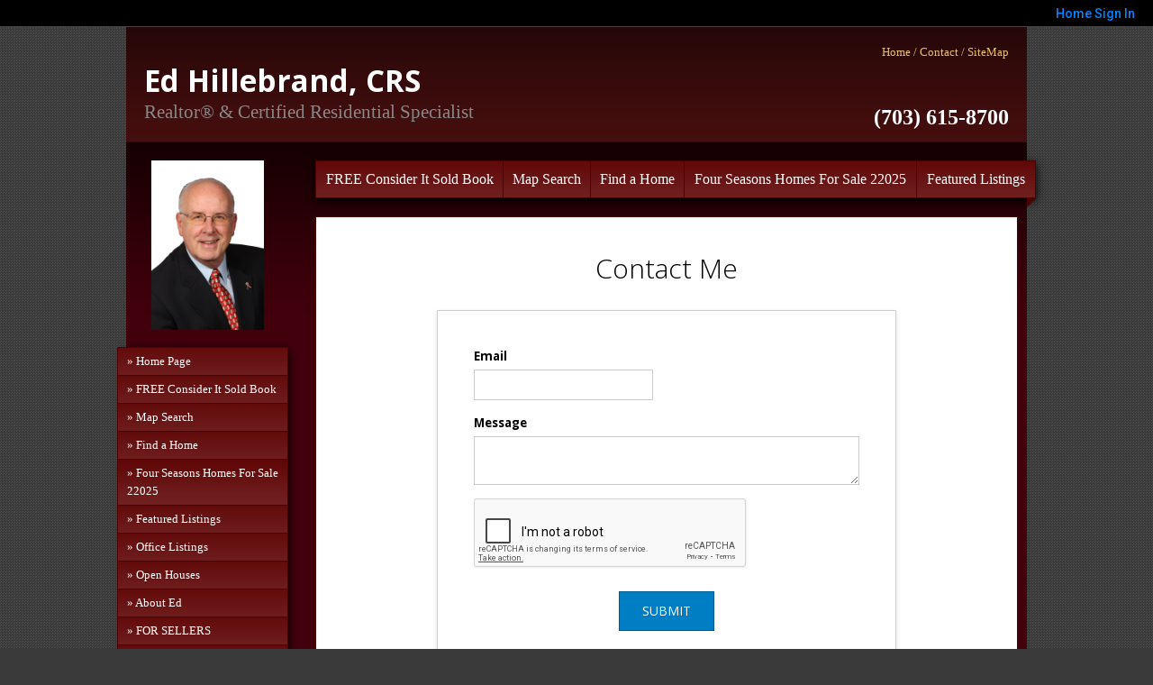

--- FILE ---
content_type: text/html;charset=UTF-8
request_url: https://edismyagent.com/ContactMeInformationFrameless
body_size: 15580
content:
<html lang="en">
<head>
<META http-equiv="Content-Type" content="text/html; charset=UTF-8">
<meta content="width=device-width, initial-scale=1.0, maximum-scale=1.0, user-scalable=no" name="viewport">
<script>
      var __Device = { normal: true, mobile: false, tablet: false};
      __Device.normal = true;
      __Device.mobile = false;
      __Device.tablet = false;
      var __jiant_modulesPrefix = '//static.acceleragent.com/html/mvc/';
    </script>
<link href="//static.acceleragent.com/html/styles/toolkitPreference/css/bootstrap_3.3.7_no_normalize.min.css?20220315144631" type="text/css" rel="stylesheet">
<link href="//static.acceleragent.com/html/mvc/listings_widget/css/prominder-font.css?20180531140541" type="text/css" rel="stylesheet">
<link href="//static.acceleragent.com/html/mvc/listings_widget/css/popModal.css" type="text/css" rel="stylesheet">
<link href="//static.acceleragent.com/html/mvc/listings_widget/css/waitMe.css" type="text/css" rel="stylesheet">
<link href="//static.acceleragent.com/html/mvc/listings_widget/css/toolkitFixes.css?20200810145202" type="text/css" rel="stylesheet">
<link href="//cdn.jsdelivr.net/fontawesome/4.7.0/css/font-awesome.min.css" type="text/css" rel="stylesheet">
<link href="//static.acceleragent.com/html/JAVASCRIPT/bootstrap/datepicker/css/datepicker.css?20230706222704" type="text/css" rel="stylesheet">
<link href="//fonts.googleapis.com/css?family=Roboto:400,500,700" type="text/css" rel="stylesheet">
<link href="https://fonts.googleapis.com/css2?family=Open+Sans:ital,wght@0,300;0,400;0,600;0,700;0,800;1,300;1,400;1,600;1,700;1,800" rel="stylesheet">
<script src="//cdn.jsdelivr.net/jquery/1.12.4/jquery.min.js" type="text/javascript"></script><script src="//cdnjs.cloudflare.com/ajax/libs/waypoints/2.0.5/waypoints.min.js" type="text/javascript"></script><script src="//cdn.jsdelivr.net/jquery.validation/1.16.0/jquery.validate.js" type="text/javascript"></script><script src="//static.acceleragent.com/html/mvc/external_libraries/spin.min.js" type="text/javascript"></script><script src="//cdn.jsdelivr.net/bootstrap/3.3.7/js/bootstrap.min.js" type="text/javascript"></script><script src="//static.acceleragent.com/html/pmbs3/js/bootstrap_typehead.js?20240826005103" type="text/javascript"></script><script src="//static.acceleragent.com/html/mvc/external_libraries/suggestion_typeahead.js?20240826005103" type="text/javascript"></script><script src="//static.acceleragent.com/html/JAVASCRIPT/jiant/jiant.js?20180831160805" type="text/javascript"></script><script src="//static.acceleragent.com/html/JAVASCRIPT/jiant/jiant_xl.js?20180831160805" type="text/javascript"></script><script src="//static.acceleragent.com/html/JAVASCRIPT/jiant/jquery.hashchange.js" type="text/javascript"></script><script src="//static.acceleragent.com/html/mvc/external_libraries/popModal.js?20181203143702" type="text/javascript"></script><script src="//static.acceleragent.com/html/mvc/external_libraries/waitMe.js" type="text/javascript"></script><script src="//static.acceleragent.com/html/JAVASCRIPT/bootstrap/datepicker/js/bootstrap-datepicker.js" type="text/javascript"></script><script src="//static.acceleragent.com/html/mvc/external_libraries/css-parser/css.js" type="text/javascript"></script><script defer="defer" async="async" src="//www.google.com/recaptcha/api.js?onload=onRecaptchaLoadCallback"></script><script>
      function onRecaptchaLoadCallback() {
        if(pm && pm.visitor && pm.visitor.events && pm.visitor.events.onRecaptchaLoaded) {
          pm.visitor.events.onRecaptchaLoaded.fire();
        }
      }
    </script><script src="//static.acceleragent.com/html/mvc/visitor/visitorBase.js?20251002005124"></script><script src="//static.acceleragent.com/html/mvc/visitor/visitor.js?20190611142343"></script>
<link href="//static.acceleragent.com/html/styles/loginstyle.css?20200915144807" rel="stylesheet">
<title>Contact Information</title>
<meta name="description" content="Edward Hillebrand specializes in Virginia Homes, Real Estate, and Property Listings">
<meta name="keywords" content="Chantilly Real Estate, Edward Hillebrand neighborhood advisor, home, agent, realtor, house, residential, broker, single family, condominium, townhouse, realtyVA, Homes, Real Estate, Property, Edward Hillebrand, Samson Properties Properties, MLS, Realtor, Listings, House, Lots, Land, parcelsFairfax City Real Estate, ">
<meta content="Edward Hillebrand specializes in Virginia Homes, Real Estate, and Property Listings" property="og:description">
<script src="//static.acceleragent.com/html/JavaScript/hit.js?20210906144951" type="text/javascript"></script>
<link type="text/css" href="//static.acceleragent.com/html/styles/stylesheet-realtor.css?20200921145929" rel="stylesheet">
<script>
      var tabletEnabled=false;
      </script><script src="//static.acceleragent.com/html/JavaScript/cookies.js?20200820160711"></script><script src="//static.acceleragent.com/html/JavaScript/mobilecheck.js"></script>
<meta name="viewport" content="width=1200px"><meta content="https://media.propertyminder.com/fb_default.jpg" property="og:image">
<meta content="image/jpeg" property="og:image:type">
<meta content="840" property="og:image:width">
<meta content="422" property="og:image:height">
</head>
<div class="pop-up-mask"></div>
<div class="_alertView" id="_alertView">
<div class="inline-b"></div>
<span class="alert-alert"><i class="icon-prom-attention"></i></span>
<div class="_alertText"></div>
<a class="close-prompt _promptClose"><i class="icon-prom-clear"></i></a>
</div>
<div id="_waiting">
<div class="_ajaxLoader"></div>
</div>
<div class="LoginBar anonymous" id="_signIn">
<div class="login-status">
<div aria-label="Sign in" role="dialog" id="_loginRegister" class="pop-up-login-register">
<button aria-label="close" class="close-btn close _closeLoginRegister" type="button">
        &times;
      </button>
<ul role="tablist" aria-label="sign-in-tablist" class="nav nav-tabs">
<li>
<a class="_registerTab _defaultTab _tabCtl" data-toggle="tab" href="#register" aria-controls="register" role="tab">Register</a>
</li>
<li class="active">
<a class="_loginTab _tabCtl" data-toggle="tab" href="#login" aria-controls="login" role="tab">Login</a>
</li>
<li>
<a class="_forgotTab _tabCtl" data-toggle="tab" href="#forgot-password" aria-controls="forgot-password" role="tab">Forgot password</a>
</li>
</ul>
<div style="display:none;" id="_loginAlert">
<a class="close-prompt _closeAlert"><i class="icon-prom-clear"></i></a><span class="login-alert"><i class="icon-prom-attention"></i></span><span class="_alertMessage"></span>
</div>
<div class="tab-content">
<div aria-label="Start of" aria-labelledby="ex_start_sep" id="ex_start_sep" role="separator"></div>
<div id="register" class="tab-pane" aria-labelledby="register" role="tabpanel" tabindex="0">
<form id="_register" role="form">
<div class="form-group">
<label for="full-name">Full Name</label><input class="form-control _fullName" name="fullName" type="text" id="full-name">
</div>
<div class="form-group">
<label for="email">Email</label><input class="form-control _registerEmail" name="email" type="email" id="email">
</div>
<div class="form-group">
<label for="phone">Phone</label><input class="form-control _homePhone" name="phone" type="text" id="phone">
</div>
<div class="form-group _captchaRegister grecaptcha css-recaptcha"></div>
<button class="btn btn-lg" type="submit">Sign Up</button>
<div class="clear"></div>
</form>
</div>
<div id="login" class="tab-pane active" aria-labelledby="login" role="tabpanel" tabindex="0">
<form id="_login" role="form">
<div class="form-group">
<label for="email1">Email</label><input placeholder="" id="email1" class="form-control _loginEmail" name="email" type="email">
</div>
<div class="form-group">
<label for="Password1">Password</label><input placeholder="" id="Password1" class="form-control _password" name="password" type="password">
</div>
<button style="float:left" class="btn btn-primary _fbSignin" type="button"><i aria-hidden="true" class="fa fa-facebook-official"></i>
              Login with Facebook
            </button><button class="btn btn-lg" type="submit">Login</button>
<div class="clear"></div>
</form>
</div>
<div id="forgot-password" class="tab-pane" aria-labelledby="forgot-password" role="tabpanel" tabindex="0">
<form id="_forgotPassword" role="form">
<div class="form-group">
<label for="email2">Email</label><input placeholder="" id="email2" class="form-control _forgotEmail" name="email" type="email">
</div>
<div class="form-group _captchaForgot"></div>
<button class="btn btn-lg" type="submit">Submit</button>
<div class="clear"></div>
</form>
</div>
<div aria-label="End of" aria-labelledby="ex_end_sep" id="ex_end_sep" role="separator"></div>
</div>
</div>
<ul class="navbar-login">
<li class="dropdown open welcome">
<span class="user-icon"><i aria-hidden="true" class="fa fa-user"></i></span><span class="dropdown-login _wellcome"></span> |
          </li>
<li class="dropdown home">
<a href="/" class="dropdown-login"><span>Home</span></a>
</li>
<li class="dropdown open sing-in">
<a class="_signIn dropdown-login" href="#"><span>Sign In</span></a>
</li>
<li class="dropdown open client-corner-b">
<a class="client-corner _clientCorner" href="/ClientCornerLogin"><span class="client-corner-btn btn-danger">Client Corner</span></a>
</li>
<li class="dropdown open logoff">
<a class="_signOut dropdown-login"><span>Logout</span></a>
</li>
</ul>
</div>
<div class="clear"></div>
</div>
<script>
      $(function(){
        function isdark(rgb) {
          if (/^#[0-9A-F]{6}$/i.test(rgb)) return rgb;
          rgb = rgb.replace('rgba','').replace('rgb','').replace('(','').replace(')','').split(', ');
          if (rgb.length == 4) {
            rgb = (parseInt(rgb[0]) + parseInt(rgb[1]) + parseInt(rgb[2]))/rgb[3];
          } else {
            rgb = parseInt(rgb[0]) + parseInt(rgb[1]) + parseInt(rgb[2]);
          }
          rgb <= 300 ? $('body').addClass('dark') : $('body').removeClass('dark');
        }
        isdark($('body').css('backgroundColor'));
      });
    </script>
<div id="siteLanguageBG"></div>
<iframe style="display:none" id="ppc_iframe"></iframe>
<script>

      /* for IE */
      /*@cc_on @*/
      /*@if (@_win32)
      document.write("<script id=\"__ie_onload\" defer=\"defer\" src=\"javascript:void(0)\"><\/script>");
      /*@end @*/

    </script><script src="//cdn.jsdelivr.net/jquery.placeholder/2.1.2/jquery.placeholder.min.js" type="text/javascript"></script><script src="//static.acceleragent.com/html/JAVASCRIPT/homeScape/utils.js?20170801131721" type="text/javascript"></script><script src="//static.acceleragent.com/html/JAVASCRIPT/homeScape/pe.js?20220706152120" type="text/javascript"></script><script src="//static.acceleragent.com/html/JAVASCRIPT/homeScape/bg.js?20210921144905" type="text/javascript"></script><script src="//static.acceleragent.com/html/JAVASCRIPT/homeScape/multiLevelMenu.js?20220111131547" type="text/javascript"></script><script src="//cdnjs.cloudflare.com/ajax/libs/jssor-slider/27.5.0/jssor.slider.min.js" type="text/javascript"></script><script src="//static.acceleragent.com/html/JAVASCRIPT/homeScape/templates.js?20220706152120" type="text/javascript"></script><script src="//static.acceleragent.com/html/JAVASCRIPT/jsor.slider/JsorBanner.js?20210506145113" type="text/javascript"></script><script src="//static.acceleragent.com/html/mvc/listings_widget/js/base_app.js?20251002005124" type="text/javascript"></script><script src="//static.acceleragent.com/html/mvc/search/base_search.js?20250128012815" type="text/javascript"></script><script src="//static.acceleragent.com/html/mvc/search/widget/search_widget.js?20200513164406" type="text/javascript"></script>
<link type="text/css" href="//static.acceleragent.com/html/styles/homescape/styles.css?20191112150507" rel="stylesheet">
<script src="//static.acceleragent.com/html/JAVASCRIPT/homeScape/parse_template.js" type="text/javascript"></script>
<link href="//static.acceleragent.com/html/styles/jsor.slider/JsorBanner.css?20180702143036" type="text/css" rel="stylesheet">
<script>
      var _gmap_key = 'AIzaSyDEIGLh6Qy3NxCUpqzx5hgjGQAlXrPq1IA';
      var __66f_onVoice = '';
      var __66f_offVoice = '';
      var __66f_playVoice = false;

      var __66f_voiceLoaded = false;
    </script><script>var _buttons = [{"id":-1,"num":0,"name":"Home Page","url":"https://edismyagent.com","enabled":true,"embedded":true,"target":"_self"},{"id":2578372807,"num":0,"name":"FREE Consider It Sold Book","url":"https://edismyagent.com/RealtorWebPage?custompage_id\u003d2578372807","enabled":true,"embedded":true,"target":"_self"},{"id":1628897120,"num":1,"name":"Map Search","url":"https://edismyagent.com/lss","enabled":true,"embedded":true,"target":"_self"},{"id":1628897121,"num":2,"name":"Find a Home","url":"https://edismyagent.com/lss","enabled":true,"embedded":true,"target":"_self"},{"id":1629579444,"num":3,"name":"Four Seasons Homes For Sale 22025","url":"https://edismyagent.com/RealtorWebPage?template\u003dembed\u0026customlink_id\u003d1629579444\u0026content\u003dhttp://edismyagent.com/Listings?operation\u003dsearch%26ls\u003dMRIS%26predefined\u003d1629579443","enabled":true,"embedded":true,"target":"_self"},{"id":1628897122,"num":4,"name":"Featured Listings","url":"https://edismyagent.com/FeaturedListings","enabled":true,"embedded":true,"target":"_self"},{"id":1628897123,"num":5,"name":"Office Listings","url":"https://edismyagent.com/OfficeListings","enabled":true,"embedded":true,"target":"_self"},{"id":1628897124,"num":6,"name":"Open Houses","url":"https://edismyagent.com/OpenHouses","enabled":true,"embedded":true,"target":"_self"},{"id":1628897125,"num":7,"name":"About Ed","url":"https://edismyagent.com/RealtorWebPage","enabled":true,"embedded":true,"target":"_self"},{"id":1628897126,"num":8,"name":"FOR SELLERS","url":"https://edismyagent.com/SellersReports?operation\u003dmenu","enabled":true,"embedded":true,"target":"_self"},{"id":1628897127,"num":9,"name":"FOR BUYERS","url":"https://edismyagent.com/BuyersReports?operation\u003dmenu","enabled":true,"embedded":true,"target":"_self"},{"id":1628897128,"num":10,"name":"Client Login","url":"https://edismyagent.com/ClientCornerLogin","enabled":true,"embedded":true,"target":"_self"},{"id":1628897129,"num":11,"name":"Home Evaluation","url":"https://edismyagent.com/MarketAnalysis","enabled":true,"embedded":true,"target":"_self"},{"id":1628897130,"num":12,"name":"Home Care Center","url":"https://edismyagent.com/RealtorWebPage?template\u003dembed\u0026customlink_id\u003d1628897130\u0026content\u003d/HomeCareCenter","enabled":true,"embedded":false,"target":"_self"},{"id":1628897131,"num":13,"name":"Free Reports","url":"https://edismyagent.com/FreeReports","enabled":true,"embedded":true,"target":"_self"},{"id":1628897132,"num":14,"name":"Seller Advice","url":"https://edismyagent.com/SellerAdvice","enabled":true,"embedded":true,"target":"_self"},{"id":1628897133,"num":15,"name":"Schools","url":"http://nces.ed.gov/globallocator","enabled":true,"embedded":false,"target":"_blank"},{"id":1649794174,"num":18,"name":"Mobile App","url":"https://edismyagent.com/mobileapp","enabled":true,"embedded":false,"target":"_self"},{"id":1676245392,"num":19,"name":"Contact","url":"https://edismyagent.com/ContactMeInformationFrameless","enabled":true,"embedded":true,"target":"_self"},{"id":1676245393,"num":20,"name":"Register","url":"https://edismyagent.com/RealtorWebPage?template\u003dembed\u0026customlink_id\u003d1676245393\u0026content\u003d/ClientCornerLogin?operation\u003dshowRegisterForm%26","enabled":true,"embedded":false,"target":"_blank"},{"id":1693652015,"num":21,"name":"Dumfries Homes for Sale 22025, 22026","url":"https://edismyagent.com/RealtorWebPage?template\u003dembed\u0026customlink_id\u003d1693652015\u0026content\u003dhttp://edismyagent.com/Listings?operation\u003dsearch%26ls\u003dMRIS%26predefined\u003d1693652014","enabled":true,"embedded":true,"target":"_self"},{"id":2578371281,"num":22,"name":"Provider Registration","url":"https://edismyagent.com/homebrella?operation\u003dprovider","enabled":true,"embedded":true,"target":"_self"},{"id":14169427468,"num":23,"name":"Open House Registration","url":"https://edismyagent.com/RealtorWebPage?template\u003dembed\u0026customlink_id\u003d14169427468\u0026content\u003d/ClientCornerLogin?operation\u003dshowOpenHouseRegisterForm%26","enabled":true,"embedded":false,"target":"_self"}];</script><script>var __design_slogan_template = '<p>Ed Hillebrand is your&nbsp;Northern Virginia&nbsp;Real Estate Specialist.<\/p>';
var __DRELicenseNumber2 = '';
var __design_footer_disclaimer = '<br>';
var __front_page_text = '';
var __widget_properties = '\r\n      {Banner}{\"round\":\"100\", \"textHexColor\":\"#000000\", \"colorized\":false, \"hidden\":false, \"images\":[{\"url\":\"\/\/media.propertyminder.com\/74089.jpg\", \"centerX\":303, \"centerY\":152}]}{Banner}\r\n    \r\n      {Color Schema}1590335738{Color Schema}\r\n    \r\n      {Default Media Lib Random Images}\/\/media.propertyminder.com\/73656.jpg|\/\/media.propertyminder.com\/73657.jpg|\/\/media.propertyminder.com\/73658.jpg|\/\/media.propertyminder.com\/73659.jpg|\/\/media.propertyminder.com\/73660.jpg|\/\/media.propertyminder.com\/73661.jpg|\/\/media.propertyminder.com\/73662.jpg|\/\/media.propertyminder.com\/73663.jpg{Default Media Lib Random Images}\r\n    ';
var __branding_block = '<div id=\"realtorName\"><span id=\"brand_block\" class=\"realtor_name\"><strong>Ed Hillebrand, CRS<\/strong><\/span><br><span class=\"realtor_title\">Realtor\u00AE & Certified Residential Specialist<\/span><\/div>';
var __SocialMediaLinks = '<ul class=\"social-media-links\">\r\n<li><\/li>\r\n<li><\/li>\r\n<li><\/li>\r\n<li><\/li>\r\n<li><\/li>\r\n<li><\/li>\r\n<li><\/li>\r\n<li><\/li>\r\n<li><\/li>\r\n<li><\/li>\r\n<li><\/li>\r\n<li><\/li>\r\n<li><\/li>\r\n<li><\/li>\r\n<li><\/li>\r\n<li><\/li>\r\n<li><\/li>\r\n<li><\/li>\r\n<li><\/li>\r\n<li><\/li>\r\n<\/ul>';
var __search_form = '<div id=\"search_widgetbig\" class=\"filterBlock search_widget big\">\r\n<style>\r\n      .find, .ffield-maxi { width: 160px; }\r\n      .submit { padding: 7px 0; margin: 10px 0 0; }\r\n    <\/style>\r\n<table class=\"find\" cellpadding=\"1\" cellspacing=\"1\">\r\n<tr>\r\n<td colspan=\"2\"><label>Location<\/label>\r\n<br>\r\n<input autocorrect=\"on\" placeholder=\"City, Zip Code, MLS# or Area\" name=\"search_location\" class=\"search_location ffield-maxi\" type=\"text\"><\/td>\r\n<\/tr>\r\n<tr>\r\n<td colspan=\"2\"><label>Property type<\/label>\r\n<br>\r\n<select class=\"ffield-maxi search_prop_type\"><\/select><\/td>\r\n<\/tr>\r\n<tr>\r\n<td style=\"padding-right:5px;\"><label>Price from<\/label><input class=\"ffield-mini search_priceMin\" type=\"text\"><\/td><td style=\"padding-left:5px;\"><label class=\"btn-block\">to<\/label><input class=\"ffield-mini search_priceMax\" type=\"text\"><\/td>\r\n<\/tr>\r\n<tr>\r\n<td style=\"padding-right:5px;\"><label class=\"btn-block\">Beds<\/label><select class=\"ffield-mini search_bedroomsMin\"><option value=\"\">No min<\/option><option value=\"1\">1+<\/option><option value=\"2\">2+<\/option><option value=\"3\">3+<\/option><option value=\"4\">4+<\/option><option value=\"5\">5+<\/option><option value=\"6\">6+<\/option><option value=\"7\">7+<\/option><\/select><\/td><td style=\"padding-left:5px;\"><label>Baths<\/label><select class=\"ffield-mini search_bathroomsMin\"><option value=\"\">No min<\/option><option value=\"1\">1+<\/option><option value=\"2\">2+<\/option><option value=\"3\">3+<\/option><option value=\"4\">4+<\/option><option value=\"5\">5+<\/option><option value=\"6\">6+<\/option><option value=\"7\">7+<\/option><\/select><\/td>\r\n<\/tr>\r\n<tr>\r\n<td colspan=\"2\"><button id=\"submit_element\" class=\"submit ffield-maxi\" type=\"button\">Search<\/button><\/td>\r\n<\/tr>\r\n<\/table>\r\n<\/div>\r\n<script>\r\n      $(function() {\r\n        var v_SearchMiniWidget = new SearchMiniWidget(\'#search_widgetbig\');\r\n        $(\'#search_widgetbig .submit\').click(function() {\r\n          v_SearchMiniWidget.submit();\r\n        });\r\n      });\r\n    <\/script>';
var __search_form_small = '<div id=\"search_widgetsmh\" class=\"filterBlock search_widget smh\">\r\n<style>\r\n        .find, .ffield-maxi { width: 160px; }\r\n        .submit { border-width: 0; margin: 0 5px; padding: 3px 10px; }\r\n      <\/style>\r\n<input value=\"RES\" class=\"search_prop_type\" type=\"hidden\">\r\n<table class=\"find_small\" cellpadding=\"1\" cellspacing=\"1\">\r\n<tr>\r\n<td><input autocorrect=\"on\" placeholder=\"Location or MLS#\" name=\"search_location\" class=\"search_location ffield-maxi\" type=\"text\"><\/td><td><button id=\"submit_element\" class=\"submit ffield-mini\" type=\"button\">Search<\/button><\/td>\r\n<\/tr>\r\n<\/table>\r\n<\/div>\r\n<script src=\"\/\/static.acceleragent.com\/html\/mvc\/listings_widget\/js\/base_app.js?20251002005124\" type=\"text\/javascript\"><\/script><script src=\"\/\/static.acceleragent.com\/html\/mvc\/search\/base_search.js?20250128012815\" type=\"text\/javascript\"><\/script><script src=\"\/\/static.acceleragent.com\/html\/mvc\/search\/widget\/search_widget.js?20200513164406\" type=\"text\/javascript\"><\/script>\r\n<link type=\"text\/css\" href=\"\/\/static.acceleragent.com\/html\/styles\/homescape\/styles.css?20191112150507\" rel=\"stylesheet\">\r\n<script>\r\n      $(function() {\r\n      var v_SearchMiniWidget = new SearchMiniWidget(\'#search_widgetsmh\');\r\n      $(\'#search_widgetsmh .submit\').click(function() {\r\n      v_SearchMiniWidget.submit();\r\n      });\r\n      });\r\n    <\/script>';
</script>
    <script>

      var _customFilesURL = "https://global.acceleragent.com/usr/1628897075/CustomPages/";
      var _SiteOwnerData = {
      
      "realtor_url": "realtor.acceleragent.com",
      "logged_in": "false",
      "realtor_id": "1628897075",
      "sales_package": "SPKG_ADVISOR_PLATINUM",
      "sales_services": "",
      "broker_restriction": "0",
      "allowed_mls_types": "",
      "realtor_allowed_mls": "",
      "FirstName": "Ed",
      "FirstName_js": "Ed",
      "LastName": "Hillebrand, CRS",
      "LastName_js": "Hillebrand, CRS",
      "MiddleName": "",
      "realtor_id": "1628897075",
      "title": "Realtor® & Certified Residential Specialist",
      "title_js": "Realtor® & Certified Residential Specialist",
      "EMail1": "edsells4u@aol.com",
      "EMail2": "",
      "UsrServerUrl": "https:\/\/isvr.acceleragent.com\/usr\/1628897075\/",
      "AnimatedDesignSettings": "OfficeListings",
      "AnimatedListingsAmount": "10",
      "ol_scroll_order": "DEFAULT",
      "ol_limit_price_from": "0",
      "ol_limit_price_to": "0",
      "ShowOnlyActiveBrokerListings": "1",
      "pageContentPositioning": "Auto",
      "profile_label": "EN-US",
      "IsRoot": "0",
      "ReqPhone": "0",
      "ReqFirstName": "1",
      "isClosingCostActivated": "1",
      "MortgageCalcUsage": "1",
      "SrchsAdelAvailable": "0",
      "CaptchaEnabled": "1",
      "MobileDetectTabletEnabled": "0",
      "MobilePredefinedCodeChanged": "0",
      "EmailSloganEnabled": "0",
      "SecondaryEmailEnabled": "0",
      "SendEmptyDailySummary": "0",
      "SignaturePosition": "bottom",
      "EmailSendOption": "ON_BEHALF",
      "OpenHomesAutoLoadEnabled": "0",
      "OrderFramelessEnabled": "false",
      "MortgageBrokerType": "None",
      "MortgageBrokerId": "",
      "WebAddress": "",
      "trial": "true",
      "CmaEnabled": "1",
      "FlyersEnabled": "0",
      "ShowCoListing": "0",
      "ShowSellingListing": "0",
      "ShowSellersIncentiveNew": "0",
      "EmailSendToFriendToRealtor": "0",
      "HideOfficeInfo": "0",
      "mortcalc_interest_rate": "0.0",
      "mortcalc_loan_term": "0",
      "ld_show_restriction": "-1",
      "facebook_account_id": "",
      "facebook_login_id": "",
      "zimbra_user_id": "<!-- unable to access variable zimbraUserId: does not exist-->",
      "realtor_custom_signature": "",
      "SpwEnabled": "1",
      "haveMobileAppSettings": "0",
      "testing_realtor": "0",
      "os_routing_setting": "0",
      "new_lead_emails_enabled": "0",
      "lead_route_disabled": "0",
      "agent_link_notification_disabled": "0",
      "adminToolkitMessage": "",
      "disable_pm_ga": "false",
      "integrated_office": "",
      "agent_id_data": "",
      "OfficeName": "",
      "OfficeName_js": "",
      "CompanyName": "Samson Properties",
      "CompanyName_js": "Samson Properties",
      "CompanyLogo": "\/\/isvr.acceleragent.com\/standard\/logos\/1037.gif",
      "LogoDisclaimer": "",
      "LogoTitle": "Samson Properties",
      "officeAddressStreet": "",
      "officeAddressStreet_js": "",
      "officeAddressCity": "",
      "officeAddressCity_js": "",
      "officeAddressZip": "",
      "officeAddressZipExt": "",
      "officeAddressState": "",
      "breNumberLabel": "License Number",
      "fullOfficeAddress": "",
      "usePaging": "false",
      "customPhones": "",
      "PrimaryPhone": "(703) 615-8700",
      "SecondaryPhone": "",
      "CellularPhone": "",
      "TollFreePhone": "",
      "Fax": "(703) 896-5740",
      "VoiceMail": "",
      "states": "",
      "counties": "",
      "cities_of_operation": "",
      "PMProductURL": "edismyagent.com",
      "FacePictureUrl": "1343400767418.jpg",
      "FacePictureFullUrl": "\/\/isvr.acceleragent.com\/usr\/1628897075\/1343400767418.jpg",
      "Slogan": "<p>Ed Hillebrand is your&nbsp;Northern Virginia&nbsp;Real Estate Specialist.<\/p>",
      "is_frameless": "true",
      "AnimatedCustomIdxSearchUrl": "\/RealtorWebPage?template=embed&customlink_id=&content=\/\/edismyagent.com\/Listings?operation=search%26predefined=1629579443",
      "integration": "",
      "socialMediaLinks": "",
      "socialMediaTypes": "",
      "smartzip_available": "true",
      "smartzip_enabled": "false",
      "smartzip_min_score": "0",
      "smartzip_subscriber": "false",
      "CraigsListEnabled": "0",
      "PostCompanyLogo": "0",
      "PostPersonalPhoto": "0",
      "PostOfficePhone": "0",
      "PostAllAdditionalPhones": "0",
      "ShowOpenHouseEnabled": "false",
      "LicenseType": "trial",
      "VizIntro": "false",
      "RealtorPhone": "(703) 615-8700",
      "frontpage_content": "<strong>BUYERS!<br\/><\/strong>\n                  We have a common goal: Making you a homeowner. Let\'s make it happen!<br\/>\n                  Ensuring you exceptional service at every step of your home buying process.<br\/>\n                  <ul>\n                    <li>Search listings from the convenience of your home.<\/li>\n                    <li>Be the first to get new listings that match your criteria.<\/li>\n                    <li>Get real estate market watch updates for listings in your area.<\/li>\n                    <li>\"For Buyers\" - Your source for the latest tips, checklists and free reports.<\/li>\n                    <li>Personal Consultation - Vast experience and knowledge you can rely on.<\/li>\n                    <li>Financial advice - Loans, Mortgages, interest and tax benefits.<\/li>\n                    <li>Community information and Utilities.<\/li>\n                  <\/ul>\n                  Find knowledgeable agents who know how to get the job done, get a good deal and are responsive to all your real estate needs. Providing you prompt service, personal guidance and professional competence from contract to settlement.<br\/>\n                  <br\/>\n                  <strong>SELLERS!<br\/><\/strong>\n                  Allow me to list your home for a quick sale. As a real estate specialist, I know what it takes to sell your home. I bring expert knowledge, valuable experience blended with the latest technology, a well-defined marketing plan, a cohesive network, energy, enthusiasm and the excitement of a job well done.<br\/>\n                  <br\/>\n                  <ul>\n                    <li>Detailed Home Evaluation Report and advice on the best price to list your home.<\/li>\n                    <li>Vast exposure to your listing. <\/li>\n                    <li>Virtual tours to distinguish your listing.<\/li>\n                    <li>\"For Sellers\" - Your source for the latest tips, checklists and free reports.<\/li>\n                    <li>Personal Consultation - Vast experience and knowledge you can rely on.<\/li>\n                    <li>Relocating - Everything you need to know about the neighborhood and transferring utilities.<\/li>\n                  <\/ul>\n                  If you are planning to place your home on the market, browse my website for valuable information on preparing your home for sale, pricing your home right, marketing it effectively and the home inspection processes.<br\/>\n                  <br\/>\n                  I am passionate about my job, love my neighborhood and keep up with the latest trends and strategies so that I can pass them on to my clients.<br\/>\n                  <br\/>\n                  <div align=\'center\'><strong>Your satisfaction is my success!<br\/><\/strong><\/div>"
      };

      
    var _SalesServices = {
    
      "CALENDAR" : {
        "name": "CALENDAR",
        "description": "Calendar",
        "status": "ACTIVATED"
      },
      "CMA" : {
        "name": "CMA",
        "description": "Comparative Market Analysis",
        "status": "ACTIVATED"
      },
      "CRM" : {
        "name": "CRM",
        "description": "Contact book w\/ Import\/Export",
        "status": "ACTIVATED"
      },
      "DAILYLETTERS" : {
        "name": "DAILYLETTERS",
        "description": "Daily Contact Activities and Summary Letters",
        "status": "ACTIVATED"
      },
      "DOCUMENTLIBRARY" : {
        "name": "DOCUMENTLIBRARY",
        "description": "Document Library",
        "status": "ACTIVATED"
      },
      "FOLLOWUP" : {
        "name": "FOLLOWUP",
        "description": "FollowUp",
        "status": "ACTIVATED"
      },
      "FOLLOWUPLIBRARY" : {
        "name": "FOLLOWUPLIBRARY",
        "description": "FollowUp Library",
        "status": "ACTIVATED"
      },
      "FUPRESN" : {
        "name": "FUPRESN",
        "description": "Followup Real Estate Newsletter",
        "status": "ACTIVATED"
      },
      "HCC" : {
        "name": "HCC",
        "description": "Home Care Center",
        "status": "ACTIVATED"
      },
      "IMESSAGING" : {
        "name": "IMESSAGING",
        "description": "Chat between Realtor and his clients",
        "status": "ACTIVATED"
      },
      "INVMANMANUAL" : {
        "name": "INVMANMANUAL",
        "description": "Manual Inventory Manager",
        "status": "ACTIVATED"
      },
      "INVMANMLS" : {
        "name": "INVMANMLS",
        "description": "MLS Enabled Inventory Manager",
        "status": "ACTIVATED"
      },
      "LOADLISTING3RDPARTY" : {
        "name": "LOADLISTING3RDPARTY",
        "description": "Load listings to 3rd party portals",
        "status": "ACTIVATED"
      },
      "MAPBASEDSEARCH" : {
        "name": "MAPBASEDSEARCH",
        "description": "Map based search interface",
        "status": "ACTIVATED"
      },
      "MLS" : {
        "name": "MLS",
        "description": "MLS Support",
        "status": "ACTIVATED"
      },
      "MLSBEM" : {
        "name": "MLSBEM",
        "description": "MLS By Email",
        "status": "ACTIVATED"
      },
      "MOBILEIDXSEARCH" : {
        "name": "MOBILEIDXSEARCH",
        "description": "Mobile IDX Search",
        "status": "ACTIVATED"
      },
      "MOBILE_AGENTVIEW" : {
        "name": "MOBILE_AGENTVIEW",
        "description": "Available Mobile Agent View Application",
        "status": "ACTIVATED"
      },
      "MOBILE_APPLICATION" : {
        "name": "MOBILE_APPLICATION",
        "description": "Available Mobile Application",
        "status": "ACTIVATED"
      },
      "MOBILE_WEB_SITE" : {
        "name": "MOBILE_WEB_SITE",
        "description": "Available Mobile Website",
        "status": "ACTIVATED"
      },
      "NGU" : {
        "name": "NGU",
        "description": "Network Group Uploader",
        "status": "ACTIVATED"
      },
      "OFFICEINTRANET" : {
        "name": "OFFICEINTRANET",
        "description": "Office Intranet",
        "status": "ACTIVATED"
      },
      "ONLINETUTORIAL" : {
        "name": "ONLINETUTORIAL",
        "description": "Online Tutorial Materials",
        "status": "ACTIVATED"
      },
      "OPENHOMES" : {
        "name": "OPENHOMES",
        "description": "Open Homes",
        "status": "ACTIVATED"
      },
      "PERSONALPROFILEEDIT" : {
        "name": "PERSONALPROFILEEDIT",
        "description": "Personal Profile Editor",
        "status": "ACTIVATED"
      },
      "PHOTOTOURS" : {
        "name": "PHOTOTOURS",
        "description": "PhotoTours",
        "status": "ACTIVATED"
      },
      "PROMINDERCC" : {
        "name": "PROMINDERCC",
        "description": "ProMinder - Client Corner\/Realtor Toolkit",
        "status": "ACTIVATED"
      },
      "REALTY" : {
        "name": "REALTY",
        "description": "REALTY",
        "status": "ACTIVATED"
      },
      "TXREPORT" : {
        "name": "TXREPORT",
        "description": "TX Progress Report",
        "status": "ACTIVATED"
      },
      "WEBSITECONTENT" : {
        "name": "WEBSITECONTENT",
        "description": "WebSite Content",
        "status": "ACTIVATED"
      },
      "WS" : {
        "name": "WS",
        "description": "WebSite",
        "status": "ACTIVATED"
      },
      "WSEDIT" : {
        "name": "WSEDIT",
        "description": "WebSite Editor",
        "status": "ACTIVATED"
      },
      "WSSTAT" : {
        "name": "WSSTAT",
        "description": "WebSite Statistics",
        "status": "ACTIVATED"
      },
      "ZAPIER" : {
        "name": "ZAPIER",
        "description": "Propertyminder App in Zapier",
        "status": "ACTIVATED"
      }
    };
  
    var _AllowedMlsTypes = {
    
      "MRIS" : {
        "name": "Bright MLS",
        "code": "MRIS"
      }
    };
  
    var _CustomPhones = {
    1 : {
        name: "Direct",
        phone: "(703) 615-8700"
      },2 : {
        name: "Fax",
        phone: "(703) 896-5740"
      }
    };
  
    var _States = [
    
      "VA",
      "WV",
      "DC",
      "MD",
      "PA"
    ];
  

      function __getRequestUrl(operation) {
        var requestUrl = '/CustomLayout'+(operation.indexOf('animated_listings') == 0 ? '2' : '')+'?operation=' + operation + '&ndd=yes';
        
        return requestUrl;
      }

      function __createImage (id) {
        var name = id + Math.random();
  
        document.write('<img name="' + name + '" id="' + id + '"/>');
  
        var elems = document.getElementsByName(name);
        for (var elem in elems) {
          if ('object' != typeof elems[elem]) {
            continue;
          }
          if (!elems[elem].id) {
            continue;
          }
          if (id != elems[elem].id) {
            continue;
          }
          return elems[elem];
        }
        return null;
      }

      function __resizeAndShowImage (image, origImage, maxWidth, maxHeight) {
  
        try {
          var scale = 1.0;
          if (0 < maxWidth) {
            scale = maxWidth / origImage.width;
            if (0 < maxHeight && scale < maxHeight / origImage.height) {
              scale = maxHeight / origImage.height;
            }
          }
          else if (0 < maxHeight) {
            scale = maxHeight / origImage.height;
          }

          if (scale < 1.0) {
            image.width = origImage.width * scale;
            image.height = origImage.height * scale;
          }

          image.src = origImage.src;
        }
        catch (e) {
          alert(e);
        }
  
      }

      function __writeLogoTransparent (logoWidth, logoHeight) {
      
        var image = __createImage("realtor_logo_transparent");
        image.alt = "Samson Properties Logo";
        if (typeof image.addBehavior == 'function') {
          image.addBehavior('/javascript/pngbehavior.htc');
        }
        image.setAttribute("class", "logo_transparent");
        image.setAttribute("src","//global.acceleragent.com/standard/logos/1037.gif");
        if (logoWidth>0) {image.style.maxWidth = logoWidth+"px"; image.style.width="100%"}
        if (logoHeight>0) {image.style.maxHeight = logoHeight+"px";}
      
      }

    function __writeRealtorPhoto (realtorPhotoWidth, realtorPhotoHeight) {
    
      var image = __createImage('realtorPhoto');
      image.alt = "Realtor Photo";
      image.setAttribute("src","https://global.acceleragent.com/usr/1628897075/1343400767418.jpg");
      var loader = new _ImageLoader();
      if (realtorPhotoWidth>0) {image.style.maxWidth = realtorPhotoWidth+"px";  image.style.width="100%"}
      if (realtorPhotoHeight>0) {image.style.maxHeight = realtorPhotoHeight+"px";}
    
    }


      
        var __thumbMode = 0;
        
        var __previewMode = 0;
        
        var __hasAnyAllowedMLS = 1;
        

      function __isFeaturedListings () {
        
            return false;
          
      }

      function __allListingsUrl () {
        
            return "\/\/edismyagent.com\/MyListings?operation=BrokerList&amp;";
          
      }

      function getListingsLimit() {
        var limit = 50;
        
          limit = '10';
        
        return limit;
      }

      function __getDefaultMlsProperty () {
        var mls = false;
        
          mls = 'MRIS';
        
        return mls;
      }

      function __getDefaultSlides () {
        var images = [];
      
        images.push('\/\/media.propertyminder.com\/73656.jpg');
      
        images.push('\/\/media.propertyminder.com\/73657.jpg');
      
        images.push('\/\/media.propertyminder.com\/73658.jpg');
      
        images.push('\/\/media.propertyminder.com\/73659.jpg');
      
        images.push('\/\/media.propertyminder.com\/73660.jpg');
      
        images.push('\/\/media.propertyminder.com\/73661.jpg');
      
        images.push('\/\/media.propertyminder.com\/73662.jpg');
      
        images.push('\/\/media.propertyminder.com\/73663.jpg');
      
        return images;
      }

      function __isVoicePlayerExists () {
        return false;
      }

      var __isLeadPhoneRequired = false;
      
      var __needCaptcha = false;
      
        var __needCaptcha = true;
      
    </script>
  <link rel="stylesheet" type="text/css" href="https://fonts.propertyminder.com/PT Sans.css">
<style>
body {margin:0;background:#3a3a3a url(https://global.acceleragent.com/usr/1576248651/TemplateFiles/bg_black.png) fixed}

.realtor_name {font:bold 25pt 'PT Sans';color:#fff}
.realtor_title {font:16pt 'PT Sans';color:#888}
  #topnav {/*position:absolute;*/top:20px;text-align:right;width:960px;font:10pt 'PT Sans';color:#e9c16d}
#topnav a {font:10pt 'PT Sans';color:#e9c16d;text-decoration:none}
#topnav a:hover {color:#fff}
#phone {position:absolute;margin-top:-20px;width:960px;text-align:right;font:bold 18pt 'PT Sans';color:#fff}

#leftnav a {font:10pt 'PT Sans';color:#fff;padding:5px 10px;line-height:20px;text-decoration:none;margin-top:-1px;border:1px solid #4d0202;background:#5d0202 url(https://global.acceleragent.com/usr/1576248651/TemplateFiles/menu_w.png) center repeat-x;display:block;margin-left:-10px;position:relative;.width:190px}
#leftnav a:hover {background:#7d1212 url(https://global.acceleragent.com/usr/1576248651/TemplateFiles/menu_w.png) center repeat-x;color:#fff}

.menu_top_bar {border-collapse:collapse;width:100%;border:1px solid #4d0202}
.menu_bar {border-collapse:collapse}
.menu_bar .menu_cell {font:12pt 'PT Sans';color:#fff;text-align:left;padding:5px 20px;background:#8c0d0d}
.menu_item_separator {padding:0;height:0;width:0;}
.menu_top_bar .menu_cell a {white-space:normal}
.menu_top_bar .menu_cell {text-align:center;cursor:default;font:12pt 'PT Sans';color:#fff;background:#5d0202 url(https://global.acceleragent.com/usr/1576248651/TemplateFiles/menu_w.png) center repeat-x;vertical-align:middle;}
.menu_top_bar .menu_cell span {white-space:normal !important}
a.menu_top_link:link,a.menu_top_link:visited,a.menu_top_link:active {font:12pt 'PT Sans';color:#fff;text-decoration:none;display:block;line-height:20px;padding:10px;text-align:center;background:#5d0202 url(https://global.acceleragent.com/usr/1576248651/TemplateFiles/menu_w.png) center repeat-x}
a.menu_top_link:hover {background:#7d1212 url(https://global.acceleragent.com/usr/1576248651/TemplateFiles/menu_w.png) center repeat-x;color:#fff}
a.menu_link:link,a.menu_link:visited,a.menu_link:active {font:12pt 'PT Sans';color:#fff;text-decoration:none;display:block;margin:-5px -20px;padding:5px 20px;outline-bottom:1px dotted #eee;text-align:left;background:#8c0d0d}
a.menu_link:hover {background:#6d0202;color:#fff}

#contact {font:10pt 'PT Sans';color:#fff;padding:20px}
#contact a {color:#d9b15d;font:10pt 'PT Sans';text-decoration:none}
#contact a:hover {color:#b9913d}

#content {font:10pt 'PT Sans';color:#000;text-align:justigy;padding:20px 5px;border:1px solid #4d0202;background:#fff}
#content a {color:#d9b15d;text-decoration:none}
#content a:hover {color:#b9913d}

.commonText,.titleArial,.switchText {font:20pt 'PT Sans';color:#000 !important}
.wcbordercolor {color:#fff;background:#42000c}
.wcnavmaincolor {background:#fff}
.titleCMI {font:14pt 'PT Sans'}
.borderCMI {background:#ddd;}
.countyTitle a {color:#000 !important}
.dirTitle {font:14pt 'PT Sans';color:#000}
.h {font:12pt 'PT Sans';background:#42000c !important;color:#fff !important}
.des {font:10pt 'PT Sans'}
.colormainbg {background:#fff !important}
.cityTitle img {display:none}
.cityTitle a {color:#000 !important;font-size:14pt !important}
.countyTitle {font:18pt 'PT Sans' !important}

  .nav {color:#fff!important;text-decoration:underline!important}
  .nav:hover {text-decoration:none!important}
  .basicAb {color:#3a3a3a}
  .basicAb a {color:#d9b15d!important}  
  .basicVsm {color:#000!important}
  .d {color:#000}
  a.d {color:#000!important;background:#fff;padding:2px}
  .d a {color:#000!important;text-decoration:underline!important}
  .d a:hover {text-decoration:none!important}
  .listings-detailed-grid, .listings-simple-grid {color:#000}
  .listings-detailed-grid a {color:#000!important;text-decoration:underline!important}
  .listings-detailed-grid a:hover {text-decoration:none!important}
  .listing-list-grid-th-row {background:#555;color:#fff!important}
  .basicAsm {background:transparent}
  .basicAsm a, .pseudo-link {color:#000!important;text-decoration:underline!important}
  .basicAsm a:hover, .pseudo-link:hover {text-decoration:none!important}
  
  

#foot {padding:20px;text-align:center;font:10pt 'PT Sans';color:#555;background:url(https://global.acceleragent.com/usr/1576248651/TemplateFiles/grad_black.png) 0 -50px repeat-x;line-height:25px}
#foot a {font:10pt 'PT Sans';color:#555;text-decoration:none}
#foot a:hover {color:#fff}
#fnav a {margin:0 10px}
#idx img {float:left}
#idx {padding-top:5px;width:800px;font-size:8pt}
</style>
<body>
<table cellpadding=0 cellspacing=0 style="width:1000px" align=center>
<tr><td style="vertical-align:top;padding:20px;background:#4a0f0f url(https://global.acceleragent.com/usr/1576248651/TemplateFiles/grad_black.png) 0 -100px repeat-x">
<div id=topnav><a href="/">Home</a> / <a href="/ContactMeInformation">Contact</a> / <a href="/SiteMap">SiteMap</a></div>
<div id="realtorName"><span id="brand_block" class="realtor_name"><strong>Ed Hillebrand, CRS</strong></span><br><span class="realtor_title">Realtor® & Certified Residential Specialist</span></div>
<div id=phone><script>document.write(_CustomPhones['1'].phone)</script></div>
</td>
</tr>
<tr><td style="vertical-align:top;background:#42000c url(https://global.acceleragent.com/usr/1576248651/TemplateFiles/grad_black.png) 0 -50px repeat-x;padding-top:20px;border-top:1px solid #4d0202;border-bottom:1px solid #4d0202">
<table cellpadding=0 cellspacing=0 style="width:1000px"><tr>
<td style="width:180px;vertical-align:top">
<div style="padding:0 0 20px;text-align:center"><script>_Templates.writeRealtorPhoto ();</script></div>
<div id=leftnav style="box-shadow:0 3px 10px #000"><script>for (var tmp in _buttons) {if (_buttons[tmp].enabled) {document.write('<a href="'+_buttons[tmp].url+'" target="'+_buttons[tmp].target+'">&#187; '+_buttons[tmp].name+"</a>");}}</script></div>
<div style="position:absolute;border:10px solid transparent;border-top:0;border-right:10px solid #4d0202;margin-left:-20px;font-size:0;.margin-top:-1px"></div>
<div id=contact>
<script>document.write('<a href="/ContactMeInformation"><b>E-mail</b></a><br><br>');</script>
<script>for(var tmp in _CustomPhones){document.write(_CustomPhones[tmp].name+': '+_CustomPhones[tmp].phone + '<br>');}</script>
<br>
Samson Properties<br>





<br><script>_Templates.writeSocialMediaLinks ();</script>
<script>_Templates.writeLogoTransparent (140, -1);</script>
</div>
</td>
<td style="width:20px"></td>
<td style="width:800px;vertical-align:top">
<div id=menublock><div style="width:800px;position:relative;left:10px;box-shadow:0 3px 10px #000" id=menutable>
<script>
  var mlm = _Templates.multiLevelMenu ('Menu', 3, 5, true);
  mlm.downSubBarHTML = '';
  mlm.rightSubBarHTML = '';
  mlm.horizontalItemSeparatorHTML = '<div style="font-size:1px;padding:0;height:0;border-top:1px solid #777"></div>';
  mlm.horizontalSeparatorHTML = '<div style="font-size:1px;padding:0;height:0;border-top:1px solid #777"></div>';
  mlm.verticalItemSeparatorHTML = '<div style="width:0px;height:100%;border-left:1px solid #4d0202"></div>';
  mlm.verticalSeparatorHTML = '<div style=""></div>';
  mlm.barZIndex = 200;
  mlm.horizontalBarOffsetX = 0;
  mlm.horizontalBarOffsetY = 1;
  mlm.verticalBarOffsetX = 0;
  mlm.verticalBarOffsetY = 0;
if(document.documentMode<8){
  mlm.horizontalBarOffsetX = -2;
  mlm.horizontalBarOffsetY = -2;
  mlm.verticalBarOffsetX = -2;
  mlm.verticalBarOffsetY = -2;
}
  mlm.hideTimeout = 700;
  mlm.animationTotal = 200;
  mlm.animationDelay = 30;
  mlm.createElements().render();

_ElementUtils.addDomReadyHandler(fixmenu);
function fixmenu(){document.getElementById('menublock').style.height=document.getElementById('menutable').offsetHeight+'px'}
</script>
</div>
</div>
<div style="position:absolute;border:10px solid transparent;border-top:0;border-left:10px solid #4d0202;margin-left:800px;font-size:0;.margin-top:-1px"></div>
<div style="padding:20px 10px"><div id=content><center><script src="//static.acceleragent.com/html/JavaScript/FieldFormatter.js"></script><script>
      function doSubmit(src_obj){
        //debugger;
        var frm = src_obj;
        if(checkEmptyField(frm.contactEmail)){
          alert('Please, enter your e-mail!');
          frm.contactEmail.focus();
          return;
        }
        if(!checkEMailField(frm.contactEmail, true, true)){
          frm.contactEmail.focus();
          return;
        }
        submitFormWithCaptcha($(frm));
      }
    </script>
<div class="contentWrapper">
<h2 class="contentCaption">Contact Me</h2>
<form class="contactForm" method="GET" action="/ContactMeInfo" name="form">
<input value="submit_captcha_form" name="operation" type="hidden">
<div class="form-group">
<div class="row">
<div class="col-md-6">
<label for="new_email">Email</label><input maxlength="255" class="form-control" name="contactEmail" id="new_email">
</div>
</div>
</div>
<div class="form-group">
<label for="message">Message</label><textarea class="form-control" name="emailme_text" id="message"></textarea>
</div>
<div class="form-group">
<div data-expired-callback="grecaptchaExpiredCallback" data-callback="grecaptchaCallback" data-sitekey="6LcGuSAUAAAAAMb457bWlGuEZ6IUGB1SNkLgHvC3" class="g-recaptcha css-recaptcha" id="recaptcha_div"></div>
<input class="recaptchaResponse" name="recaptchaResponse" type="hidden"><script src="//static.acceleragent.com/html/JAVASCRIPT/recaptcha2.js?20190718144308" type="text/javascript"></script>
</div>
<div class="form-group form-footer">
<button onclick="doSubmit(document.form);" class="btn btn-primary btn-big" type="button">Submit</button>
</div>
<div class="formNote">
          If you are a new user, you will be asked to register your contact information on the next screen. After registration, your message will be sent.
        </div>
</form>
<div class="contactInfo">
<div class="row">
<div class="col-md-6">
<h3>Ed&nbsp;Hillebrand, CRS</h3>Samson Properties<br>
<br>
<div></div>
<br>
<br>
<dl class="dl-horizontal">
<dt>Direct</dt>
<dd>(703) 615-8700</dd>
<dt>Fax</dt>
<dd>(703) 896-5740</dd>
</dl>
</div>
<div class="col-md-6">
<div class="contactLogo">
<img alt="Company Logo" src="//isvr.acceleragent.com/standard/logos/1037.gif"></div>
</div>
</div>
</div>
</div>
<div class="commonPmFooter"></div></center></div></div>

</td>
</tr></table>
</td></tr>
<tr><td id=foot><div id=fnav><a href='//edismyagent.com' class='footer'>Home Page</a><a href='//edismyagent.com/ContactMeInformation' class='footer'>Contact Me</a><a href='//edismyagent.com/SiteMap' class='footer'>Site Map</a><a href='//realtor.acceleragent.com/Login?pmProductURL=edismyagent.com&amp;LoginName=edsells4u@aol.com&amp;loginAction=RealtorHome' class='footer'>Agent Login</a><a href='//edismyagent.com/ClientCornerLogin' class='footer'>Client Login</a></div><div>
      &copy;1997-2026 <a href="https://www.propertyminder.com" style="display: inline-block;vertical-align: baseline; margin-right:3px;" class="footer" target="_blank" id="pm_site_copyright"><img alt="Propertyminder" src="" id="copyright_logo_id"></a><a href="https://propertyminder.com/privacy-policy" class="footer" target="_blank"> Privacy Policy</a>, <a href="https://propertyminder.com/Terms_of_Use" class="footer" target="_blank">Terms of Use</a>, <a href="https://www.propertyminder.com/accessibility-statement" class="footer" target="_blank">Accessibility Statement</a>.
      <script>
      function getComputedColor(id) {
        var color = getComputedStyle(document.getElementById(id)).getPropertyValue("color"),
            arr = color.split("(")[1].split(")")[0].split(","),
            s = hex(0) + hex(1) + hex(2);
        function hex(i) {
          var s = parseInt(arr[i]).toString(16)
          return (s.length == 1 ? "0" : "") + s;
        }
        return s;
      }
      document.getElementById("copyright_logo_id").setAttribute("src", "/previewTexture?texture=https://static.acceleragent.com/standard/logos/copyright.png&color="+getComputedColor("pm_site_copyright"));
      </script></div><img src='/previewTexture?texture=https://global.acceleragent.com/3_logo.gif&color=555555' border='0' alt='Logo of Realtor.com and MLS Listings'><div id=idx></div></td></tr>
</table>
</body><script>
      $('input, textarea').placeholder();

      document.onload = new function() {
        if (typeof initAS == 'function') {
          initAS();
        }
        if (typeof RunOnLoad == 'function') {
          RunOnLoad();
        }
      };
    </script><script>
        (function(i,s,o,g,r,a,m){i['GoogleAnalyticsObject']=r;i[r]=i[r]||function(){
        (i[r].q=i[r].q||[]).push(arguments)},i[r].l=1*new Date();a=s.createElement(o),
        m=s.getElementsByTagName(o)[0];a.async=1;a.src=g;m.parentNode.insertBefore(a,m)
        })(window,document,'script','https://www.google-analytics.com/analytics.js','ga');

        ga('create', 'UA-102364169-5', 'auto');
        ga('send', 'pageview');

      </script><script type="text/javascript">
      var appInsights=window.appInsights||function(config){
        function i(config){t[config]=function(){var i=arguments;t.queue.push(function(){t[config].apply(t,i)})}}var t={config:config},u=document,e=window,o="script",s="AuthenticatedUserContext",h="start",c="stop",l="Track",a=l+"Event",v=l+"Page",y=u.createElement(o),r,f;y.src=config.url||"https://az416426.vo.msecnd.net/scripts/a/ai.0.js";u.getElementsByTagName(o)[0].parentNode.appendChild(y);try{t.cookie=u.cookie}catch(p){}for(t.queue=[],t.version="1.0",r=["Event","Exception","Metric","PageView","Trace","Dependency"];r.length;)i("track"+r.pop());return i("set"+s),i("clear"+s),i(h+a),i(c+a),i(h+v),i(c+v),i("flush"),config.disableExceptionTracking||(r="onerror",i("_"+r),f=e[r],e[r]=function(config,i,u,e,o){var s=f&&f(config,i,u,e,o);return s!==!0&&t["_"+r](config,i,u,e,o),s}),t
        }({
            instrumentationKey:"1592b707-5fa8-4462-a9c7-a65b94e8cdcf"
        });

        window.appInsights=appInsights;
        appInsights.trackPageView();
    </script>
</html>


--- FILE ---
content_type: text/html; charset=utf-8
request_url: https://www.google.com/recaptcha/api2/anchor?ar=1&k=6LcGuSAUAAAAAMb457bWlGuEZ6IUGB1SNkLgHvC3&co=aHR0cHM6Ly9lZGlzbXlhZ2VudC5jb206NDQz&hl=en&v=PoyoqOPhxBO7pBk68S4YbpHZ&size=normal&anchor-ms=20000&execute-ms=30000&cb=4eruiokmmgsb
body_size: 49299
content:
<!DOCTYPE HTML><html dir="ltr" lang="en"><head><meta http-equiv="Content-Type" content="text/html; charset=UTF-8">
<meta http-equiv="X-UA-Compatible" content="IE=edge">
<title>reCAPTCHA</title>
<style type="text/css">
/* cyrillic-ext */
@font-face {
  font-family: 'Roboto';
  font-style: normal;
  font-weight: 400;
  font-stretch: 100%;
  src: url(//fonts.gstatic.com/s/roboto/v48/KFO7CnqEu92Fr1ME7kSn66aGLdTylUAMa3GUBHMdazTgWw.woff2) format('woff2');
  unicode-range: U+0460-052F, U+1C80-1C8A, U+20B4, U+2DE0-2DFF, U+A640-A69F, U+FE2E-FE2F;
}
/* cyrillic */
@font-face {
  font-family: 'Roboto';
  font-style: normal;
  font-weight: 400;
  font-stretch: 100%;
  src: url(//fonts.gstatic.com/s/roboto/v48/KFO7CnqEu92Fr1ME7kSn66aGLdTylUAMa3iUBHMdazTgWw.woff2) format('woff2');
  unicode-range: U+0301, U+0400-045F, U+0490-0491, U+04B0-04B1, U+2116;
}
/* greek-ext */
@font-face {
  font-family: 'Roboto';
  font-style: normal;
  font-weight: 400;
  font-stretch: 100%;
  src: url(//fonts.gstatic.com/s/roboto/v48/KFO7CnqEu92Fr1ME7kSn66aGLdTylUAMa3CUBHMdazTgWw.woff2) format('woff2');
  unicode-range: U+1F00-1FFF;
}
/* greek */
@font-face {
  font-family: 'Roboto';
  font-style: normal;
  font-weight: 400;
  font-stretch: 100%;
  src: url(//fonts.gstatic.com/s/roboto/v48/KFO7CnqEu92Fr1ME7kSn66aGLdTylUAMa3-UBHMdazTgWw.woff2) format('woff2');
  unicode-range: U+0370-0377, U+037A-037F, U+0384-038A, U+038C, U+038E-03A1, U+03A3-03FF;
}
/* math */
@font-face {
  font-family: 'Roboto';
  font-style: normal;
  font-weight: 400;
  font-stretch: 100%;
  src: url(//fonts.gstatic.com/s/roboto/v48/KFO7CnqEu92Fr1ME7kSn66aGLdTylUAMawCUBHMdazTgWw.woff2) format('woff2');
  unicode-range: U+0302-0303, U+0305, U+0307-0308, U+0310, U+0312, U+0315, U+031A, U+0326-0327, U+032C, U+032F-0330, U+0332-0333, U+0338, U+033A, U+0346, U+034D, U+0391-03A1, U+03A3-03A9, U+03B1-03C9, U+03D1, U+03D5-03D6, U+03F0-03F1, U+03F4-03F5, U+2016-2017, U+2034-2038, U+203C, U+2040, U+2043, U+2047, U+2050, U+2057, U+205F, U+2070-2071, U+2074-208E, U+2090-209C, U+20D0-20DC, U+20E1, U+20E5-20EF, U+2100-2112, U+2114-2115, U+2117-2121, U+2123-214F, U+2190, U+2192, U+2194-21AE, U+21B0-21E5, U+21F1-21F2, U+21F4-2211, U+2213-2214, U+2216-22FF, U+2308-230B, U+2310, U+2319, U+231C-2321, U+2336-237A, U+237C, U+2395, U+239B-23B7, U+23D0, U+23DC-23E1, U+2474-2475, U+25AF, U+25B3, U+25B7, U+25BD, U+25C1, U+25CA, U+25CC, U+25FB, U+266D-266F, U+27C0-27FF, U+2900-2AFF, U+2B0E-2B11, U+2B30-2B4C, U+2BFE, U+3030, U+FF5B, U+FF5D, U+1D400-1D7FF, U+1EE00-1EEFF;
}
/* symbols */
@font-face {
  font-family: 'Roboto';
  font-style: normal;
  font-weight: 400;
  font-stretch: 100%;
  src: url(//fonts.gstatic.com/s/roboto/v48/KFO7CnqEu92Fr1ME7kSn66aGLdTylUAMaxKUBHMdazTgWw.woff2) format('woff2');
  unicode-range: U+0001-000C, U+000E-001F, U+007F-009F, U+20DD-20E0, U+20E2-20E4, U+2150-218F, U+2190, U+2192, U+2194-2199, U+21AF, U+21E6-21F0, U+21F3, U+2218-2219, U+2299, U+22C4-22C6, U+2300-243F, U+2440-244A, U+2460-24FF, U+25A0-27BF, U+2800-28FF, U+2921-2922, U+2981, U+29BF, U+29EB, U+2B00-2BFF, U+4DC0-4DFF, U+FFF9-FFFB, U+10140-1018E, U+10190-1019C, U+101A0, U+101D0-101FD, U+102E0-102FB, U+10E60-10E7E, U+1D2C0-1D2D3, U+1D2E0-1D37F, U+1F000-1F0FF, U+1F100-1F1AD, U+1F1E6-1F1FF, U+1F30D-1F30F, U+1F315, U+1F31C, U+1F31E, U+1F320-1F32C, U+1F336, U+1F378, U+1F37D, U+1F382, U+1F393-1F39F, U+1F3A7-1F3A8, U+1F3AC-1F3AF, U+1F3C2, U+1F3C4-1F3C6, U+1F3CA-1F3CE, U+1F3D4-1F3E0, U+1F3ED, U+1F3F1-1F3F3, U+1F3F5-1F3F7, U+1F408, U+1F415, U+1F41F, U+1F426, U+1F43F, U+1F441-1F442, U+1F444, U+1F446-1F449, U+1F44C-1F44E, U+1F453, U+1F46A, U+1F47D, U+1F4A3, U+1F4B0, U+1F4B3, U+1F4B9, U+1F4BB, U+1F4BF, U+1F4C8-1F4CB, U+1F4D6, U+1F4DA, U+1F4DF, U+1F4E3-1F4E6, U+1F4EA-1F4ED, U+1F4F7, U+1F4F9-1F4FB, U+1F4FD-1F4FE, U+1F503, U+1F507-1F50B, U+1F50D, U+1F512-1F513, U+1F53E-1F54A, U+1F54F-1F5FA, U+1F610, U+1F650-1F67F, U+1F687, U+1F68D, U+1F691, U+1F694, U+1F698, U+1F6AD, U+1F6B2, U+1F6B9-1F6BA, U+1F6BC, U+1F6C6-1F6CF, U+1F6D3-1F6D7, U+1F6E0-1F6EA, U+1F6F0-1F6F3, U+1F6F7-1F6FC, U+1F700-1F7FF, U+1F800-1F80B, U+1F810-1F847, U+1F850-1F859, U+1F860-1F887, U+1F890-1F8AD, U+1F8B0-1F8BB, U+1F8C0-1F8C1, U+1F900-1F90B, U+1F93B, U+1F946, U+1F984, U+1F996, U+1F9E9, U+1FA00-1FA6F, U+1FA70-1FA7C, U+1FA80-1FA89, U+1FA8F-1FAC6, U+1FACE-1FADC, U+1FADF-1FAE9, U+1FAF0-1FAF8, U+1FB00-1FBFF;
}
/* vietnamese */
@font-face {
  font-family: 'Roboto';
  font-style: normal;
  font-weight: 400;
  font-stretch: 100%;
  src: url(//fonts.gstatic.com/s/roboto/v48/KFO7CnqEu92Fr1ME7kSn66aGLdTylUAMa3OUBHMdazTgWw.woff2) format('woff2');
  unicode-range: U+0102-0103, U+0110-0111, U+0128-0129, U+0168-0169, U+01A0-01A1, U+01AF-01B0, U+0300-0301, U+0303-0304, U+0308-0309, U+0323, U+0329, U+1EA0-1EF9, U+20AB;
}
/* latin-ext */
@font-face {
  font-family: 'Roboto';
  font-style: normal;
  font-weight: 400;
  font-stretch: 100%;
  src: url(//fonts.gstatic.com/s/roboto/v48/KFO7CnqEu92Fr1ME7kSn66aGLdTylUAMa3KUBHMdazTgWw.woff2) format('woff2');
  unicode-range: U+0100-02BA, U+02BD-02C5, U+02C7-02CC, U+02CE-02D7, U+02DD-02FF, U+0304, U+0308, U+0329, U+1D00-1DBF, U+1E00-1E9F, U+1EF2-1EFF, U+2020, U+20A0-20AB, U+20AD-20C0, U+2113, U+2C60-2C7F, U+A720-A7FF;
}
/* latin */
@font-face {
  font-family: 'Roboto';
  font-style: normal;
  font-weight: 400;
  font-stretch: 100%;
  src: url(//fonts.gstatic.com/s/roboto/v48/KFO7CnqEu92Fr1ME7kSn66aGLdTylUAMa3yUBHMdazQ.woff2) format('woff2');
  unicode-range: U+0000-00FF, U+0131, U+0152-0153, U+02BB-02BC, U+02C6, U+02DA, U+02DC, U+0304, U+0308, U+0329, U+2000-206F, U+20AC, U+2122, U+2191, U+2193, U+2212, U+2215, U+FEFF, U+FFFD;
}
/* cyrillic-ext */
@font-face {
  font-family: 'Roboto';
  font-style: normal;
  font-weight: 500;
  font-stretch: 100%;
  src: url(//fonts.gstatic.com/s/roboto/v48/KFO7CnqEu92Fr1ME7kSn66aGLdTylUAMa3GUBHMdazTgWw.woff2) format('woff2');
  unicode-range: U+0460-052F, U+1C80-1C8A, U+20B4, U+2DE0-2DFF, U+A640-A69F, U+FE2E-FE2F;
}
/* cyrillic */
@font-face {
  font-family: 'Roboto';
  font-style: normal;
  font-weight: 500;
  font-stretch: 100%;
  src: url(//fonts.gstatic.com/s/roboto/v48/KFO7CnqEu92Fr1ME7kSn66aGLdTylUAMa3iUBHMdazTgWw.woff2) format('woff2');
  unicode-range: U+0301, U+0400-045F, U+0490-0491, U+04B0-04B1, U+2116;
}
/* greek-ext */
@font-face {
  font-family: 'Roboto';
  font-style: normal;
  font-weight: 500;
  font-stretch: 100%;
  src: url(//fonts.gstatic.com/s/roboto/v48/KFO7CnqEu92Fr1ME7kSn66aGLdTylUAMa3CUBHMdazTgWw.woff2) format('woff2');
  unicode-range: U+1F00-1FFF;
}
/* greek */
@font-face {
  font-family: 'Roboto';
  font-style: normal;
  font-weight: 500;
  font-stretch: 100%;
  src: url(//fonts.gstatic.com/s/roboto/v48/KFO7CnqEu92Fr1ME7kSn66aGLdTylUAMa3-UBHMdazTgWw.woff2) format('woff2');
  unicode-range: U+0370-0377, U+037A-037F, U+0384-038A, U+038C, U+038E-03A1, U+03A3-03FF;
}
/* math */
@font-face {
  font-family: 'Roboto';
  font-style: normal;
  font-weight: 500;
  font-stretch: 100%;
  src: url(//fonts.gstatic.com/s/roboto/v48/KFO7CnqEu92Fr1ME7kSn66aGLdTylUAMawCUBHMdazTgWw.woff2) format('woff2');
  unicode-range: U+0302-0303, U+0305, U+0307-0308, U+0310, U+0312, U+0315, U+031A, U+0326-0327, U+032C, U+032F-0330, U+0332-0333, U+0338, U+033A, U+0346, U+034D, U+0391-03A1, U+03A3-03A9, U+03B1-03C9, U+03D1, U+03D5-03D6, U+03F0-03F1, U+03F4-03F5, U+2016-2017, U+2034-2038, U+203C, U+2040, U+2043, U+2047, U+2050, U+2057, U+205F, U+2070-2071, U+2074-208E, U+2090-209C, U+20D0-20DC, U+20E1, U+20E5-20EF, U+2100-2112, U+2114-2115, U+2117-2121, U+2123-214F, U+2190, U+2192, U+2194-21AE, U+21B0-21E5, U+21F1-21F2, U+21F4-2211, U+2213-2214, U+2216-22FF, U+2308-230B, U+2310, U+2319, U+231C-2321, U+2336-237A, U+237C, U+2395, U+239B-23B7, U+23D0, U+23DC-23E1, U+2474-2475, U+25AF, U+25B3, U+25B7, U+25BD, U+25C1, U+25CA, U+25CC, U+25FB, U+266D-266F, U+27C0-27FF, U+2900-2AFF, U+2B0E-2B11, U+2B30-2B4C, U+2BFE, U+3030, U+FF5B, U+FF5D, U+1D400-1D7FF, U+1EE00-1EEFF;
}
/* symbols */
@font-face {
  font-family: 'Roboto';
  font-style: normal;
  font-weight: 500;
  font-stretch: 100%;
  src: url(//fonts.gstatic.com/s/roboto/v48/KFO7CnqEu92Fr1ME7kSn66aGLdTylUAMaxKUBHMdazTgWw.woff2) format('woff2');
  unicode-range: U+0001-000C, U+000E-001F, U+007F-009F, U+20DD-20E0, U+20E2-20E4, U+2150-218F, U+2190, U+2192, U+2194-2199, U+21AF, U+21E6-21F0, U+21F3, U+2218-2219, U+2299, U+22C4-22C6, U+2300-243F, U+2440-244A, U+2460-24FF, U+25A0-27BF, U+2800-28FF, U+2921-2922, U+2981, U+29BF, U+29EB, U+2B00-2BFF, U+4DC0-4DFF, U+FFF9-FFFB, U+10140-1018E, U+10190-1019C, U+101A0, U+101D0-101FD, U+102E0-102FB, U+10E60-10E7E, U+1D2C0-1D2D3, U+1D2E0-1D37F, U+1F000-1F0FF, U+1F100-1F1AD, U+1F1E6-1F1FF, U+1F30D-1F30F, U+1F315, U+1F31C, U+1F31E, U+1F320-1F32C, U+1F336, U+1F378, U+1F37D, U+1F382, U+1F393-1F39F, U+1F3A7-1F3A8, U+1F3AC-1F3AF, U+1F3C2, U+1F3C4-1F3C6, U+1F3CA-1F3CE, U+1F3D4-1F3E0, U+1F3ED, U+1F3F1-1F3F3, U+1F3F5-1F3F7, U+1F408, U+1F415, U+1F41F, U+1F426, U+1F43F, U+1F441-1F442, U+1F444, U+1F446-1F449, U+1F44C-1F44E, U+1F453, U+1F46A, U+1F47D, U+1F4A3, U+1F4B0, U+1F4B3, U+1F4B9, U+1F4BB, U+1F4BF, U+1F4C8-1F4CB, U+1F4D6, U+1F4DA, U+1F4DF, U+1F4E3-1F4E6, U+1F4EA-1F4ED, U+1F4F7, U+1F4F9-1F4FB, U+1F4FD-1F4FE, U+1F503, U+1F507-1F50B, U+1F50D, U+1F512-1F513, U+1F53E-1F54A, U+1F54F-1F5FA, U+1F610, U+1F650-1F67F, U+1F687, U+1F68D, U+1F691, U+1F694, U+1F698, U+1F6AD, U+1F6B2, U+1F6B9-1F6BA, U+1F6BC, U+1F6C6-1F6CF, U+1F6D3-1F6D7, U+1F6E0-1F6EA, U+1F6F0-1F6F3, U+1F6F7-1F6FC, U+1F700-1F7FF, U+1F800-1F80B, U+1F810-1F847, U+1F850-1F859, U+1F860-1F887, U+1F890-1F8AD, U+1F8B0-1F8BB, U+1F8C0-1F8C1, U+1F900-1F90B, U+1F93B, U+1F946, U+1F984, U+1F996, U+1F9E9, U+1FA00-1FA6F, U+1FA70-1FA7C, U+1FA80-1FA89, U+1FA8F-1FAC6, U+1FACE-1FADC, U+1FADF-1FAE9, U+1FAF0-1FAF8, U+1FB00-1FBFF;
}
/* vietnamese */
@font-face {
  font-family: 'Roboto';
  font-style: normal;
  font-weight: 500;
  font-stretch: 100%;
  src: url(//fonts.gstatic.com/s/roboto/v48/KFO7CnqEu92Fr1ME7kSn66aGLdTylUAMa3OUBHMdazTgWw.woff2) format('woff2');
  unicode-range: U+0102-0103, U+0110-0111, U+0128-0129, U+0168-0169, U+01A0-01A1, U+01AF-01B0, U+0300-0301, U+0303-0304, U+0308-0309, U+0323, U+0329, U+1EA0-1EF9, U+20AB;
}
/* latin-ext */
@font-face {
  font-family: 'Roboto';
  font-style: normal;
  font-weight: 500;
  font-stretch: 100%;
  src: url(//fonts.gstatic.com/s/roboto/v48/KFO7CnqEu92Fr1ME7kSn66aGLdTylUAMa3KUBHMdazTgWw.woff2) format('woff2');
  unicode-range: U+0100-02BA, U+02BD-02C5, U+02C7-02CC, U+02CE-02D7, U+02DD-02FF, U+0304, U+0308, U+0329, U+1D00-1DBF, U+1E00-1E9F, U+1EF2-1EFF, U+2020, U+20A0-20AB, U+20AD-20C0, U+2113, U+2C60-2C7F, U+A720-A7FF;
}
/* latin */
@font-face {
  font-family: 'Roboto';
  font-style: normal;
  font-weight: 500;
  font-stretch: 100%;
  src: url(//fonts.gstatic.com/s/roboto/v48/KFO7CnqEu92Fr1ME7kSn66aGLdTylUAMa3yUBHMdazQ.woff2) format('woff2');
  unicode-range: U+0000-00FF, U+0131, U+0152-0153, U+02BB-02BC, U+02C6, U+02DA, U+02DC, U+0304, U+0308, U+0329, U+2000-206F, U+20AC, U+2122, U+2191, U+2193, U+2212, U+2215, U+FEFF, U+FFFD;
}
/* cyrillic-ext */
@font-face {
  font-family: 'Roboto';
  font-style: normal;
  font-weight: 900;
  font-stretch: 100%;
  src: url(//fonts.gstatic.com/s/roboto/v48/KFO7CnqEu92Fr1ME7kSn66aGLdTylUAMa3GUBHMdazTgWw.woff2) format('woff2');
  unicode-range: U+0460-052F, U+1C80-1C8A, U+20B4, U+2DE0-2DFF, U+A640-A69F, U+FE2E-FE2F;
}
/* cyrillic */
@font-face {
  font-family: 'Roboto';
  font-style: normal;
  font-weight: 900;
  font-stretch: 100%;
  src: url(//fonts.gstatic.com/s/roboto/v48/KFO7CnqEu92Fr1ME7kSn66aGLdTylUAMa3iUBHMdazTgWw.woff2) format('woff2');
  unicode-range: U+0301, U+0400-045F, U+0490-0491, U+04B0-04B1, U+2116;
}
/* greek-ext */
@font-face {
  font-family: 'Roboto';
  font-style: normal;
  font-weight: 900;
  font-stretch: 100%;
  src: url(//fonts.gstatic.com/s/roboto/v48/KFO7CnqEu92Fr1ME7kSn66aGLdTylUAMa3CUBHMdazTgWw.woff2) format('woff2');
  unicode-range: U+1F00-1FFF;
}
/* greek */
@font-face {
  font-family: 'Roboto';
  font-style: normal;
  font-weight: 900;
  font-stretch: 100%;
  src: url(//fonts.gstatic.com/s/roboto/v48/KFO7CnqEu92Fr1ME7kSn66aGLdTylUAMa3-UBHMdazTgWw.woff2) format('woff2');
  unicode-range: U+0370-0377, U+037A-037F, U+0384-038A, U+038C, U+038E-03A1, U+03A3-03FF;
}
/* math */
@font-face {
  font-family: 'Roboto';
  font-style: normal;
  font-weight: 900;
  font-stretch: 100%;
  src: url(//fonts.gstatic.com/s/roboto/v48/KFO7CnqEu92Fr1ME7kSn66aGLdTylUAMawCUBHMdazTgWw.woff2) format('woff2');
  unicode-range: U+0302-0303, U+0305, U+0307-0308, U+0310, U+0312, U+0315, U+031A, U+0326-0327, U+032C, U+032F-0330, U+0332-0333, U+0338, U+033A, U+0346, U+034D, U+0391-03A1, U+03A3-03A9, U+03B1-03C9, U+03D1, U+03D5-03D6, U+03F0-03F1, U+03F4-03F5, U+2016-2017, U+2034-2038, U+203C, U+2040, U+2043, U+2047, U+2050, U+2057, U+205F, U+2070-2071, U+2074-208E, U+2090-209C, U+20D0-20DC, U+20E1, U+20E5-20EF, U+2100-2112, U+2114-2115, U+2117-2121, U+2123-214F, U+2190, U+2192, U+2194-21AE, U+21B0-21E5, U+21F1-21F2, U+21F4-2211, U+2213-2214, U+2216-22FF, U+2308-230B, U+2310, U+2319, U+231C-2321, U+2336-237A, U+237C, U+2395, U+239B-23B7, U+23D0, U+23DC-23E1, U+2474-2475, U+25AF, U+25B3, U+25B7, U+25BD, U+25C1, U+25CA, U+25CC, U+25FB, U+266D-266F, U+27C0-27FF, U+2900-2AFF, U+2B0E-2B11, U+2B30-2B4C, U+2BFE, U+3030, U+FF5B, U+FF5D, U+1D400-1D7FF, U+1EE00-1EEFF;
}
/* symbols */
@font-face {
  font-family: 'Roboto';
  font-style: normal;
  font-weight: 900;
  font-stretch: 100%;
  src: url(//fonts.gstatic.com/s/roboto/v48/KFO7CnqEu92Fr1ME7kSn66aGLdTylUAMaxKUBHMdazTgWw.woff2) format('woff2');
  unicode-range: U+0001-000C, U+000E-001F, U+007F-009F, U+20DD-20E0, U+20E2-20E4, U+2150-218F, U+2190, U+2192, U+2194-2199, U+21AF, U+21E6-21F0, U+21F3, U+2218-2219, U+2299, U+22C4-22C6, U+2300-243F, U+2440-244A, U+2460-24FF, U+25A0-27BF, U+2800-28FF, U+2921-2922, U+2981, U+29BF, U+29EB, U+2B00-2BFF, U+4DC0-4DFF, U+FFF9-FFFB, U+10140-1018E, U+10190-1019C, U+101A0, U+101D0-101FD, U+102E0-102FB, U+10E60-10E7E, U+1D2C0-1D2D3, U+1D2E0-1D37F, U+1F000-1F0FF, U+1F100-1F1AD, U+1F1E6-1F1FF, U+1F30D-1F30F, U+1F315, U+1F31C, U+1F31E, U+1F320-1F32C, U+1F336, U+1F378, U+1F37D, U+1F382, U+1F393-1F39F, U+1F3A7-1F3A8, U+1F3AC-1F3AF, U+1F3C2, U+1F3C4-1F3C6, U+1F3CA-1F3CE, U+1F3D4-1F3E0, U+1F3ED, U+1F3F1-1F3F3, U+1F3F5-1F3F7, U+1F408, U+1F415, U+1F41F, U+1F426, U+1F43F, U+1F441-1F442, U+1F444, U+1F446-1F449, U+1F44C-1F44E, U+1F453, U+1F46A, U+1F47D, U+1F4A3, U+1F4B0, U+1F4B3, U+1F4B9, U+1F4BB, U+1F4BF, U+1F4C8-1F4CB, U+1F4D6, U+1F4DA, U+1F4DF, U+1F4E3-1F4E6, U+1F4EA-1F4ED, U+1F4F7, U+1F4F9-1F4FB, U+1F4FD-1F4FE, U+1F503, U+1F507-1F50B, U+1F50D, U+1F512-1F513, U+1F53E-1F54A, U+1F54F-1F5FA, U+1F610, U+1F650-1F67F, U+1F687, U+1F68D, U+1F691, U+1F694, U+1F698, U+1F6AD, U+1F6B2, U+1F6B9-1F6BA, U+1F6BC, U+1F6C6-1F6CF, U+1F6D3-1F6D7, U+1F6E0-1F6EA, U+1F6F0-1F6F3, U+1F6F7-1F6FC, U+1F700-1F7FF, U+1F800-1F80B, U+1F810-1F847, U+1F850-1F859, U+1F860-1F887, U+1F890-1F8AD, U+1F8B0-1F8BB, U+1F8C0-1F8C1, U+1F900-1F90B, U+1F93B, U+1F946, U+1F984, U+1F996, U+1F9E9, U+1FA00-1FA6F, U+1FA70-1FA7C, U+1FA80-1FA89, U+1FA8F-1FAC6, U+1FACE-1FADC, U+1FADF-1FAE9, U+1FAF0-1FAF8, U+1FB00-1FBFF;
}
/* vietnamese */
@font-face {
  font-family: 'Roboto';
  font-style: normal;
  font-weight: 900;
  font-stretch: 100%;
  src: url(//fonts.gstatic.com/s/roboto/v48/KFO7CnqEu92Fr1ME7kSn66aGLdTylUAMa3OUBHMdazTgWw.woff2) format('woff2');
  unicode-range: U+0102-0103, U+0110-0111, U+0128-0129, U+0168-0169, U+01A0-01A1, U+01AF-01B0, U+0300-0301, U+0303-0304, U+0308-0309, U+0323, U+0329, U+1EA0-1EF9, U+20AB;
}
/* latin-ext */
@font-face {
  font-family: 'Roboto';
  font-style: normal;
  font-weight: 900;
  font-stretch: 100%;
  src: url(//fonts.gstatic.com/s/roboto/v48/KFO7CnqEu92Fr1ME7kSn66aGLdTylUAMa3KUBHMdazTgWw.woff2) format('woff2');
  unicode-range: U+0100-02BA, U+02BD-02C5, U+02C7-02CC, U+02CE-02D7, U+02DD-02FF, U+0304, U+0308, U+0329, U+1D00-1DBF, U+1E00-1E9F, U+1EF2-1EFF, U+2020, U+20A0-20AB, U+20AD-20C0, U+2113, U+2C60-2C7F, U+A720-A7FF;
}
/* latin */
@font-face {
  font-family: 'Roboto';
  font-style: normal;
  font-weight: 900;
  font-stretch: 100%;
  src: url(//fonts.gstatic.com/s/roboto/v48/KFO7CnqEu92Fr1ME7kSn66aGLdTylUAMa3yUBHMdazQ.woff2) format('woff2');
  unicode-range: U+0000-00FF, U+0131, U+0152-0153, U+02BB-02BC, U+02C6, U+02DA, U+02DC, U+0304, U+0308, U+0329, U+2000-206F, U+20AC, U+2122, U+2191, U+2193, U+2212, U+2215, U+FEFF, U+FFFD;
}

</style>
<link rel="stylesheet" type="text/css" href="https://www.gstatic.com/recaptcha/releases/PoyoqOPhxBO7pBk68S4YbpHZ/styles__ltr.css">
<script nonce="ZEdjkPWJHqHjzrJ4O3R9UA" type="text/javascript">window['__recaptcha_api'] = 'https://www.google.com/recaptcha/api2/';</script>
<script type="text/javascript" src="https://www.gstatic.com/recaptcha/releases/PoyoqOPhxBO7pBk68S4YbpHZ/recaptcha__en.js" nonce="ZEdjkPWJHqHjzrJ4O3R9UA">
      
    </script></head>
<body><div id="rc-anchor-alert" class="rc-anchor-alert"></div>
<input type="hidden" id="recaptcha-token" value="[base64]">
<script type="text/javascript" nonce="ZEdjkPWJHqHjzrJ4O3R9UA">
      recaptcha.anchor.Main.init("[\x22ainput\x22,[\x22bgdata\x22,\x22\x22,\[base64]/[base64]/[base64]/ZyhXLGgpOnEoW04sMjEsbF0sVywwKSxoKSxmYWxzZSxmYWxzZSl9Y2F0Y2goayl7RygzNTgsVyk/[base64]/[base64]/[base64]/[base64]/[base64]/[base64]/[base64]/bmV3IEJbT10oRFswXSk6dz09Mj9uZXcgQltPXShEWzBdLERbMV0pOnc9PTM/bmV3IEJbT10oRFswXSxEWzFdLERbMl0pOnc9PTQ/[base64]/[base64]/[base64]/[base64]/[base64]\\u003d\x22,\[base64]\x22,\x22TxNPNcKLwqDDqGgVeHA/wpcKOmbDjlvCnClVU8O6w7M5w6nCuH3DknDCpzXDn3DCjCfDjcKHScKcViAAw4A6Myhpw4YRw74BBMKfLgEKfUU1PDUXwr7Cs1DDjwrCucO2w6EvwpYmw6zDisK8w4dsRMOswrvDu8OECw7CnmbDg8KfwqA8wowOw4Q/MnTCtWBxw40OfybCssOpEsOLSHnCul4IIMOawqo7dW8hN8ODw4bClg8vwobDm8Ksw4vDjMOwJxtWWcK4wrzCssOhTj/Cg8ORw5PChCfCh8OiwqHCtsKmwohVPg/CrMKGUcO3aiLCq8KPwpnClj8hwqPDl1wBwoDCsww6wpXCoMKlwoh2w6QVwpHDo8KdSsORwp3DqidZw5Eqwr9Mw5LDqcKtw589w7JjM8OgJCzDhGXDosOow4sBw7gQw4Eow4ofSixFA8KLCMKbwpU4MF7Dpx/DmcOVQ3A1EsK+IXZmw4sIw5HDicOqw7DCqcK0BMKAXsOKX1XDh8K2J8KUw6LCncOSOsOlwqXCl2DDqW/DrSfDkCo5FcKIB8O1RD3DgcKLEFwbw4zChhTCjmk2wq/DvMKcw64Kwq3CuMOJA8KKNMKvEsOGwrMjET7CqVJXYg7ChsO8ahEpP8KDwosbwrMlQcOxw5pXw71qwpJTVcOCAcK8w7NtVTZuw7NXwoHCucOAYcOjZS7CpMOUw5dCw7/DjcKPf8OHw5PDq8OkwrQ+w77Co8O/BEXDlHwzwqPDhMOXZ2JDScOYC2/Di8KewqhEw7vDjMOTwrQ8wqTDtFdSw7FgwrUFwqsaSQTCiWnCvErClFzCosOydELCj3VRbsK3eCPCjsOmw5oJDDxLYXl5LMOUw7DCkMOGLnjDkD4PGkI2YHLCljNLUhE/XQUqe8KUPnrDncO3IMKHwo/DjcKsWGU+RTTCpMOYdcKZw7XDtk3DgWnDpcOfwrbCtz9YJcKjwqfCgijCinfCqsKWwojDmsOKTElrMHvDskUbfT9EI8OdworCq3hzU1ZzRgvCvcKcdsODfMOWDcKcP8OjwpF6KgXDt8OkHVTDn8K/w5gCDsOVw5d4wr3CpndKwr3DqlU4JcOEbsOdW8OKWlfCl1XDpytkwpXDuR/CrU8yFXjDgcK2OcOkSy/[base64]/DrsKywphqwqs5wrjCogTCq8ORVsKOwoNoexw8FsO8wqYZw5jCpMO1w5QzJ8KfIMOSe0TDrcKOw5jDsiHDoMK4VsOOVsKFJ1ZPVzIvwop8w7dyw6fDgw7CoT8gIMOjaXLCsn0BXcKkw7zCrHBawp/DmDJLfWTCpE7Dli5Hw4dYFcKCfCpaw5QsNjtSwr3CuE/Dk8Opw6dVE8OFGcOFPMKXw58RPcKbw4jDp8O2V8KRw67Cg8OCLXrDqcKqw5sHPkzCsijDlVwjFcKgR1o8w63CjlTCp8OLPVPCoXBVw6pmworClsKBwq/CjsKneSLCgQDCncK+w5/CtMOITcOew4s9wq3Ch8KPFX16HAwhV8K/wp3CsV3DtkTCgxAawrgPwrvCo8O3DcK7KC3CrFoPMMO9wqfCg3pafGstw5bCnTxow5lISn7DpiDCtUkzFcKyw7nCkMKcw4wPLmLDtcO0wobCvMOPKcOJXMOXfsKxw6PDpmLDjgLDscOhFMKIGQLCsgZzN8KJwoQWJsOSwoAeP8K3w6F+wpBNIsOjw7/DrMK4RA8uw4zDvsKXNwHDsWPCisOlIxzDhhJmLUZDwr/CtAfDtD/DqQkmcWrDjC7CsUNSOxoXw4jCssOybQTDnx1kUjcxRcOcwqnCsFx5w6B0w5A/w654wqfCv8OYaQjCk8KRw4howr/DjRBXwrkORw8gHRPChHHCslwyw4gqWcKoDQUww67Dq8OZwpXDuy4CBcKEwqtDVUZ3wqbCusK7wrrDhMOOw5/ClMO+w57CpMOFUHZpwrLCh2hLKjXCv8OsDMOZwoTDjsOaw6BWw5LCh8KSwrrDhcK5E2LCpQcpw5DCj1rDtkTDlMOUw4IPD8KhZMKBDHjCtAwMw5/CssK/wqV5w4vCjsKLwo7DnxJNM8OXw6HCncOpw708B8OmZi7CkcOODH/DjsKYXsOhfFZwXCFFw5A/[base64]/DlXRKw4DCt1TDmWnCpcKqw6HDkjZaAsO0w5AqXj/CscKcIkYCw5cxK8OPaz1KccOWwqhDYcKDw43DqlDCqcKNwqIkw49pC8Omw6IabW0yVTdPw6oXWTHDvlUpw6/[base64]/CuULCiFLCvXZ2woXCvsOkw47CphE0woFjw7x2NMOowovCtsO0wqfCkcKjK0Mow6zCvMKoY2jDrcOiw40Uwr7DqMKFw6p1cUvCiMKcGRbCusKswqhlUTRMw7lEGMOXw4TDk8OwWUUKwrgkVMOawoVTKSdow7hKdWPCtsKpQgPDvTAIN8OLw6nCrsOTw7XCu8OKwrxtw7/Dt8KawqpJw7nDocOlwqbCgcOPAksiwpnDnsKiwpfDpRhMMiFDwozDs8O6JyvDsyHDvsOqe0jCo8OGQMKDwqXDt8Oaw7fCn8KZw55Aw4wkw7dBw4LDpA3ClG/Dtm/DtMKXw4bClA97wqZmYsK8PcKJHMO3wp7Dh8K8dsK+w7JyNGh8AsKELMOkw54uwpRqTcKzwp8VUiYBw7IxUMK0w6s/w5jDpR1uYxrDs8O8wq/CusOeFjHChsK2woY0wqYFwrpeIsOIZmdEAcOlasK3JcKHBjzCi0M1w6PDnnIPw6NxwpAnw7rCnGh9LsO0wrTDkwtmw73Cjh/CiMK4ClvDocOPD0FHRVEpKMKvw6LCtl/Do8OHwo7DnmPDoMKxaD3DhyJQwoE/w60vwqjCg8KUwqAkFsKIWznCjzXDoDTChR/Dm3sKw53Dm8KqAygcw4cCf8K3wqRzc8O7Y19mCsOeDsOBSsOewoXCgCbCjHorTcOaPAnCucKqwrnDiVNKwoxCK8O+PcOhw7/[base64]/[base64]/ClMOGwpfDnRjDuMKuw7TCtk0pwo3DviXCkcKKDyMRGwTDs8KCYGPDnsKCwr0yw6/CsENOw7otw67CtC3CvsO6wqbCgsOBHMKPL8O1NsOkI8Kww6l1cMOdw6rDm0dlcMOaE8ObesOqFcOhXhzDu8KEwq8/BBjCkyjCi8OPw5LCjmMMwqYMwrrDigfCiU5Zwr3DusKfw7XDn3Njw41ACsKWGsOhwrJnWsK2CGUewojDnTjDscOZw5QicMO7OiUew5V1w6EdWA/DmHxDw5R9w7kUw47Cg1vDu1R8w7zClw8oTCnCuS5Ow7fDmm7DpjDDpsKvTjUhw7DChhHCkTDDosKqwqjDlsKYw6t0wrF3MwfDhWVNw7nCjsKtJ8OKwoHCkMKpw70oIsOZWsKOw7NEw5kPURltYD3DjcOYw7vDlivCrWLDkmTDkUAicxs4YwHCr8KPd106w4nDucK/wrRRJ8OrwqB9TDXCimsHw7vCvMOVw5LDjFMfYxnCkl1Bwq4rE8OnwpjDiQnDuMOLwqsrwrwOw7xPw5Bdw6jDoMOBwqbCpsKZcsO9w49Xw5rDpQUuUcKgXcKhw6TCt8K4wo/DlMOWOsKnwqzDvC9cw6Y8wox1JEzDkVTDhkZkRmlVw5MAGMKkOMKww60VP8KTOsKIfQAjwq3CqcKnw5PCkxHDnE3CiS1Hw4kNwroWwp/[base64]/wrJ+w5LDrsOLwpgNcMOdJMO6worDvsKCwpBtSVxvw5JEw4fChSLClhxPQRImH17ClsKpecKVwqkiD8Okc8K8ZihWUcKjIBcrwpljw4c8PMKrbcOSwo3CiV/CtyEqFMK+wrPDoDoaJMO7UMO2eiQKw7XDkMOzLG3DgcK9w7U8XhfDhcKfw7pPccKlbAvDmmhOwpd/wrPDqcKFAcO5wovDv8KtwonCh3FWw6jCsMKxUxjDgcOKwp1SI8KGChccIMOWfMO4w5/DnUYEFMOkaMO+w6/CijvCu8KPXsOzA17CsMKKfcOGw6kTd3soe8KfZMOqwqPCo8O3wpMwXcKDTMOpw4Fmw4vDgcK5PkLDiBInwqtCCWhTw6PDlyHDs8KeSnRTwqAmOlfDqcOwwo/DgcObwq/Cl8KFwozDiSY0wpLCoXLCsMKCwpQBTSHDgcODwqXCicKOwpBhw5TDhzw0eE3DpgjDvXt9akDDu3lcwrPCrVE6EcK0XHRhYsOcwo/DpsOMw7LDm3cwWcOhOsK2JcODw6ssIcKWNsK4wqXCiUbCjcKPwoFcwonDthoBJifCusORwoQnREUCwodMwqgpEcKPw5bDhDkww6BBaArDu8Khw60Rw5LDncKDHcKESzQYNSZ7csKKwoDCi8KSUj59w701w4vDqMK9w50nw6bCqBIgw5bCrGXCgkvDqsKbwqkMwp/CnMOBwrUNw7jDkMOAw5TCg8O0VsOGImTDrlE0woHCn8KVwrZswrjDp8Ouw7whGjnDr8Oqw5swwqdkwrrCkwxMw4U7wpPDkktKwplFb2nCmcKRw51QMG1QwozCi8OmSVNWMMOaw6QYw4xidilbLMOlw7IAMEw7eBckwpxDQcOow79LwoMcw6fCuMOXw4x/L8Oxd23DrcOsw7LCnMKKwp5nI8OqUsO/w7LCh1tIIsKOwrTDlsKDwpkOwqrDqiQyXMKeZ1UtKcKaw4kNGcK9QcOeOwfCvWMKZMKwbjHCh8O8UjTDt8ODwqDDkcOXH8OWwq7ClHTChsO6wqbDlBPDkV/CiMKEF8KewpkOSggJwqccFTsQw7/Ct8Kpw7HDq8Kowp7DmcKEwoNdTsODw4bClcORw6wgUQ/DoXw6Jn4+w50cw55dwrPCkRLDvEMxCw3DjcOtQk3DiA/DtMK1HDHClMKew6fChcKYIk1ociFXGsKzwpEXOlnCrkR/w7HCnklYw4EFworDjsOZfMOKw4/DrsO2J03Cr8K6IsK+wptMwpDDt8KyTXnDi2szw4bDq3ZeacKdUBpIw4DCucKvw7LDncKoH3LCtTw/I8K9DMK0ScOuw41+HWrDlcO6w4HDisOuwrXCisKnw4AhDsO7wqbCgsKpXlTDpsK4VcO0wrFLw4LCk8ORwrFTb8O5T8KFwpYNwqrCgMK+f3TDmsKXw7nDr1cRwos7Y8KQw6N3VnTDn8KNPUdfw4zCnGtmw7DDmm/CjAvDrj3CqQFWwpjDocKOwr/CkMOdw7QMZ8KzbsOLEsOCHRDDsMOkMBpaw5fChmB4w78WBCcCYVcEw7rCkMODwrvDusKGw7BXw5gMeD40wo5QdRfCk8Olw5zDmMKIw4/DsQXDq3wmw4XCu8ObB8OLVFTDvkzDjHbCpMKlTQcMS3DCtlXDs8O3wqtlVBZtw5LDgBw0S17Co1nDvwwFdR/CmcKCf8OKSwxjw5B3U8Kew74rTFIaRcO1w7rCn8KKLCABw7nDnMKLBlQHfcK7D8KPVxvCjC0OwrjDisKjwr9cPRTDqsKLKMKoN3/CnyvDusKwOzJsFEHCtMOawrt3wolTA8OQCcO+wq3DgcOtbHQUwrhnUcKRHMOzw6LDu2sdAsOuwpJHCl8ZGcOZw4PDnm7DjcOGw6vDi8Kww7/[base64]/Cv8O5w6lRI8KrOx1Owq7DpsKDRsKYcsKKIMKjwoA3w4LDjnkiw5VlAgM+w6XDnsObwqDCoEx7fsOEw6zDncKhSsKTAMOqf2VkwqJHw57Dk8KIwpPCgMKrHcOywoQYwoYKYcKmwqrDkEkcUsOGAMK1wphoM17DuH/DnwvDtXbDpsKWw6Rew47CsMOPw50JAhXCoi/DowdDwo8FV0/Cg03ClcKXw6VSKFInw6bCicKJw6rDs8KiPiIuw7wnwrkDHyFeSMKWdj/CrsOgw5vCqcOfwpfDhMOjwqTCmAjCnsOzDHLCrzsZNGJrwo/DicOSCMKWJsKMclLDtsKJwoxTYMK/eXx1c8Ked8KVdl/Cv1bDiMOnwovDo8OtDsKGwqLDiMOpw6vChkZqw4w5wqNNJko4IQ9Xwp3Clk3CsEbDmTzDgAvCskLDsizCrsOWw6ILchTCtWc+DsO8wopEwpfDr8K/w6EMw60pesOaJ8KQw6deQMKlw6fCoMKVw7BJw6dYw49jwoZBEsOcwpxqNWjCth01wpfDsQbCmMKswpA4GwbDvgJBwo1cwpEpMsOkaMOqwo8kw5tQw7FPwrlMZRHDmw7CgAfDgEZ9w5PDlcK8TcO8w4vDn8OMwo/DqMK2wpPDssOow77DqcO1I0R4TmMowo7CkxZlUcOTYcK/ccKuwr0wwrbDgCV9wrMEw51Twol1aGAow7AuYXgXPMKqIcO2HjUxw4fDhMKyw7PCrDI3fMOScmPCr8OGPcKnWlnCoMKDw5kLYcOSEMK2w6wPMMOWfcOvwrYAw4JFwqzCjcOlwp7CiS/[base64]/w4bDrmVOKcKNwoJ0w6gXwrfDslzDqcO+D8KZRsKHB8ORwokpwopXKX46FRlLwrkGwqY8w4Q0ak/DrcK7LMO+w4oNwpvCtMK9w4bCnFlhw73CrcK8PMKqwqHCr8KfUHfCs3DDrcKhwqLDjsKtPsOlIT3DqMK6wozDol/Cq8OxCU3CpcK3VR4zw7wyw6zClELDnEDDq8Kfw6I1LEXDgnHDtsKobsOHCcOKT8OBanTDh2dkwpNfeMOyARx6ZC9HwpDDgMKfEWnCn8ORw6XDjcKVWFg1aC/[base64]/DoMK8w4/CucKHwoYPw7xID8K9w67DisK8R0vCnhpow7DDk39ew4cxcMKwfsKvN0MrwphoOMOCwo3CrsK9F8OwJsKowqNgMmXDkMKAf8K1eMKAGGoKwqBHw7gFTcO/w4LCjsK8wrt1MsKeNgQrw4M9w7PCpkTDt8K1w6A6wpHDusKzFsOhMsKyUlJWwoYOcDPDmcKVXxRtw73DpcKTfMOfezLCp1/CiwYjcMKAdcO+H8OADsOKXMOJHcKTw7jCjlfDhlzDm8KQSXLCvB3CmcKoeMK5wr/DkMObwqtKwq/CuicmB3XCqMK/woPDhT3DsMOjwoIXE8OgCcO1R8KHw71Jw5jDiG/CqEnCvX3DhTTDhBXDocOEwqxpw5jCkMOMwqdSwq9Iwr4qwoc2w7zDksKrXw7DhBbCp33CscOyYcK8ZsKLMMKbWsO6IcOZFhplHwnClsO8TMOVwpcPbRdxOcKywoMdIsK2CMOwTsKowp3Ds8O0wopySMOLEz/[base64]/[base64]/DjMOGK8KjwoJ9cwDDhhXDhBENcsK8JMOTw4XDpRPDqcKITcOjBmHCjsOWCVgSfTDCmXLCscOtw6XDizfDmEB5w696ZkR5DFw2cMK1wrPCpBLCjSPCqMOpw6o1w55HwpEDO8Kmb8Ovw6NqCCYPTAzDolg5P8OSwqgGwpPDsMO/XMOJw5jCksOfw5DDj8OtGsK6w7dIWsKdw5rCl8O1wr7Ds8K7wqs4FMKYKsOEw5fDjcKow6dBw5bDvMOeW0QADkVrw4JCEGU1w7JEwqoKSmXCh8K2w71owq8FRD/[base64]/wqPCgW9mJC0LKip8NknCo8OhZzYRL3DDm2rDmjnDi8OKG39yNEIHasKXwp3DoFlPfDw/w5HDusOOJcOuw7QoSMK4GH4dZFrCosKNVxPCpT06bMKAw6PCg8OxC8KBA8KRMADDrMODwprDmzrCrXdHSMKvwofDscOTwrppw5gFw4fCrhbDlypRPcOIworDjMKVc0hzcMOtw75fwo/Cp13Cn8KJFEw/[base64]/DssOQIsOvNsOYckXCosOAwqNiwodSwpgNHF7CtjPCs3lFP8ObSm7CncKlcsKCX3fCnsOLJcOmXWnDvsOJUzvDmEzDm8OZFsKyGjHDt8KZZk0hcWl3BsO7OWE6wrVQf8KBwr8cwo7Cg38SwrvClcKFw4fDtsK4PsKfMgYWJ1AFbj3DqsOPMEFIIMKQWn/CrMK9w5LDqU4Tw43Cm8OWeC0MwpAiPcKfRcKIHRHDhsKxw701DH3CmsOBO8K6w7sFwr3DogjCg0TDniJRw58Xw7/DpMOQwqhJJm/[base64]/dz82U8K6XsKOGjF/AgRdAMOLwqrDjSnDpMOUw4nDiV7CtsK1wrEcKnzCvsKUAcKvNkp+w5VwwqfCksKfwqjCgsKLw71fcMOew6Z9XcKiIwxLTEbCkVnCsinDp8KpwqzChMK/wq/[base64]/CisOWecKZw71nwrrDq8KdwrJYwpYMw49iAcOXwopmRcOxwpQUw5VIZMO3w4lww6TDtHpdwqXDl8KzannCnWFnOTLCu8Oub8O9w4XCsMObw5QtXHfCpcOOwpjCssKueMOnKWDChCpNw5lHw7rCssK8wozCksKzXcKcw4B/wq0nwo7Cq8OBZFwyTXRBwpFzwogYwrTDusKpw7vDtC3DrUXDlsKRESHClcKNRMOFYMKFQcK6VwDDvMOEwq8gwprCnFxuFzzDh8OSw54tT8K/[base64]/CksOqdBHDhcOqHMK1wrzCgSfCicOACMO0MGLDp3VowofCocKWUcO0wpvCssORw7fDlRMGw5zCuRctwpdow7VgwqbCq8OSLETCtgtWYwhUbQNhbsObw7scW8OnwrBCwrTDnsKdTMKJw6hSF3wMw4drPFNrw7kuOcO6MBoVwpXDlcKuwqkcacO2Q8OQw4nChMKlwodswq/DhMKKKsK4wrnDiT/CkSY9CMObLTnChXnCrWwLbFbDq8K6woUWw6hUecKeYRTCnMOLw6PCgMOjT2TDucOUwo9ywqBuMntIBMO/VSdPwpfCi8OUYDM4RlFfBMKUTsO9DQ7CsT4AWsKkPsOAbVoJw63DvMKaZMOjw4BeK0PDpWBYWW/[base64]/CksOEw4jCs8O+w59RdMKfIzI2wovCicOCAxTDtHlPa8KmC0DDlMKow5FCOcKnwpNnw6XDvsOnE0sWw5bCjsO6Mn4RwonDgUDDmhPDisOdBcO4NQgTw4XDvgXDrTnDsC1uw6sOPcObwrTChzRAwrJHwrUpQ8KrwpUhAwbDrz/DjsKYw45ZMMONw5JDw7JFwp5jw7kKwpI4w5jCtsKMCl/DiEV4w7Uvw6HDoF7Di2tbw7piwo50w7UzwoDCvg8bR8KObcO/w5/Cr8OEw5FDwpbCpsObw5LDsiQaw78IwrjDpQXCm27DgX7CiSfDkMONw7bDn8OYZH1Bwqo2wqLDh2/DlcKNwpbDqTYeDmTDpMOaZnImBcKYVRcewpvDhR7CkMKGElDCoMOiIMO2w5LClMO4w6zDncKkwq7CkGFqwp4MF8KAw7cdwrdbwoLCkQfDksOuQSDCqcOJRHHDnsOCLX1nUMKISsKowoTCpcOrw63Dk3YcKXXDsMKjwqdBw4vDmETCosKJw63DpMOowpwOw6TDiMK4bA/DrldxIz3DgCxjw5h9FlDDmxPCgcKsQxnDhsKBwoY/DD1/[base64]/Dv8OdwqAtWRHDosKIwrVTw4AYLsK6ccKew5HDpQQET8ODG8KOw7XDmsKbbAJ2wonDrSrDpwPCvyZIOk8IPhnDh8O0NywvwrTCtwfCr2TCtMK0wq7DkcKvfx/CigXChh9/T3nCiXPCglzCjMOHCw3DlcKvw6XDtVJew6d/w67CojrCm8KwHMOIwofDhsKgw77ChFBgwrnDoD00wofCscOOwofDh3BGwpLDsELDp8KQcMK8wr3CnRIdw7laJWLCv8KAw70yw6J+BHNsw7bCjxggwr5SwrPDhTIqFDZrw5oMwrfCnSAOw7tLwrTDuFbDlMONDcOLw4vDi8OTJMO2w7I/HcKuwqYiwosbw6DDj8OGCmsyw6nCmsOCw58Kw6LCvVfCjMK8PhnDrCBHwr3CjMKjw5JDw6xKfsKsTBJoJUVMJcKgQMKJwr14WxzCvcOSfX/Cp8OcwqnDtMK4w6s6ZcKOEcOHP8OcbVI+w7E7MiLChMOWw6Q8w4ZfQTBLwq/[base64]/CrVY1M8KJw6DCoMOywpoSw4LClsK3ecOdOHg+HcKKLndJWFnCocObw7gUwrjDuiDCqsKBZcKIwoIfWMKXw67ClMKQZCPDjWXCj8K/dcOSw63ClhrCrg5XGcOCD8KtwobDpxzDsMKewqHCgsK3wosEJA7CgMOgMmckZcKDwooIw6QSwqLCoFpswqMgwo/CjywwTFE0A2TCgMOQJsOmdQIXw7kybMOJwqgvTsKuwqFpw6/Di3E7QMKfNkN2P8ObU2rCji7CuMOgahfCkBo4wpJhXis9w5bDigjCklVVElUBw7/[base64]/CucO/G0HDgMOXw7TCvsOeamvDlcOswoIDamDCnsK7woh2wqfCgEoiVSTCggrCpMKIfRjCp8OZJXFwYcOtF8OWeMOHwqlcwq/CvDpXe8K7P8OIXMKdQMOfBjDCjFjDvRbDtcOXfcOfF8KYwqdncMOXKMOswox4w58zAXRIUMOJa23Dl8KEwrvCucKWwr/Cm8K2CcOZccKRe8OxNMKRwoZCwrzDiXXCuF4qUXHCvsOVaW/[base64]/CkW9gw4DDkEXDtA46EzrDkcKUw6TDqcKawqRGw53DvD/CqsK9w5rCmWPCshvCk8OPSBgwEMOww4ECwqPDp1oVw5VMwpY9KMOYw7JuVArDlMOPw7BvwrBNY8OvJ8Oww5Rhw6YTw4d2w4/ClEzDkcOATWzDlCFXw53DpsOEwq8qNmDCk8Khw6Ujw4lDUznChWdFw4HCiFdawq0vw7bCnxLDpMKxJT8+wqkcwogvFcOWw78GworDisK0JikcSUI6GyAqDRLDhMKIPztPwpTDgMOzw6/DnsOJwodOw4rCusOFw6/DtcOyCkVXw7duB8OKw6HDoA7DvcOjw4E+wpp/M8O2J8KjQG/DicKIwpvDsms0fAU+w6UUDsKsw6DChMKifE19w6sTKsOAchjDksKCwrkyFcK+IUjDrMKVBcKHM1F8EsOVNTcxOSELwpPDk8O+P8Owwqp6f1vCl2/CqcOkbiYQw54dOMKndgPDqcKcCgMew6DCgsKvDkUrM8KYwpJJBwZ9GMOja3rCpknDuG5+fWzDliRmw6xWwqE1BEUIR3PDtcOgwqVlQ8OKBApjBMKiIGJvw6Ytwr/Dk2ZxA2nDkiHDjMKGMMKKwqXCqWc1QsOcwoRZcMKHXTXDmHcwA2sIB2nCjcOHw6PDlcKvwrjDhsOPccK0XXIbw5bCgUFJwo0sa8OmZ1XCrcOtwpPCo8Oyw4/DqcKKAsKmAsORw6TCgizCrMK0w55+RlRMwq7DgMO6csO0HsK2D8K0w7IRKUIGaR9Ya2rDoRXDmnPCg8KFwq3Cp2LDmMKSZMKtZMO/FCscw7AwEVYZwqwNwr3CgcOSwodpb3bDosOkwq3Cvm7DhcOOwoxtSMO/[base64]/Dq8Ovwr5gXERsdcOIXCQIwr1vwphXPXteWE3DqW7CuMOUwrp7AmwhwrXClsKbw7Qkw6bCisOiwooZSsOOdlDDiRYjUmrDilLDmMO+woUlwqNVAQtzwpjCjDxAWn93ScOjw6PDhTLDoMOAX8OBIVxdUnrCmmjDtMO2w5rChw/[base64]/CrUfDosOjU8OPw7jCsE7Cpg4Fc3DCv8O6w53DicOrw53Dj8O4woTDqiXCpkthwo9LwpbDtMK8wqTDsMOLwovCkVHDh8ONMUlGbih8w6/[base64]/CuSnDlmvClcKUwrtAw5XCmcKdZ8OgNMKPwrAJw70YHDbDhsK9wpHCu8KUMkbDqcO7w6rDsmpIw6REw4x/woNzNWZpw7TDhcKWCD1hw4UJajVaFMKTQ8OdwpI7WUbDosOkd1rCvXk5KcKhPWvCj8OANsKwVWFZQVHDksKyQnQfw6vCvRHCtsOWIwLCvsK4D3ZawpNdwogfw74hw7VSbcODAkDDkcKlGsODDmVew4/DuAjCjsK8w7xZw5Yec8Oxw6l2w4dQwrnDsMKywq8uFiRYw5/DtsKQUcK+fQrCgBFKwq/CjcKzw44aMQQzw7nDtcOyIixhw7LDosKnfcKrwrjDtmAncEXDpMKOd8Kqw57Cpz/DlcOHw6HCtcOkWgFdeMKzw4x1wqbCt8OxwqnCoTPDjsO3wr8AdMKawo9hG8KXwr9fA8KLM8Klw7Z/FsKxGcOlwqDDmn57w4d+wpprwoJSB8Oaw7YXw7w8w4VdwqDCvsKQwp8FDFPDrcOMw7QBWcO1w6Q9wop+w67Cqj7DmDxTwqPDpcOTw4JYw6QDK8KWbcKow43CllXCmHrDpijDh8KIZsKsYMKPJ8KACMOuw6tFw7/CocKiw4fCmcO6w6LCrcOKEwx2w4NDScKtXWzDssOvRlfDvD9hWsOhSMKsSsO4w6V1w64gw6h6w7RBNFNdcxjCklsqwprDucKOLC/CkSDDjsOdw5ZKw4rDh2/DncO2P8K8OjMnBcOBS8KULxXDrnvDjnhSfsOEw57Dk8KJwpnDrxbCq8Kmw5zDhBvChEZFwqMaw7xKw75aw7DCvMO7w5HDt8OUw4opUzwudnnCvMOuw7QMacKKCk9Nw6Idw5vDp8Kqwr9Gw5ZfwpXCqcOcw5/[base64]/CmMOXw6o0a27DuEw0w6zCl8OJwrzCqMKuw7XCrMKOwqk6w7XDuj7Cp8KXF8Oewp0pw4dEw5NTAcOfdk7DoDEuw73Ct8KiZXXCvwRgwqcQFMOTw7jDgEHCjcKIdEDDisOjW2PDhMO/YQDCqRLCukJiZcKcw5EBw67DgA7CrsK7wrrDicK/ZcOewq5vwo/Ds8OMwqVWw6fCisKmZ8Odw609WcOmTQN5w77Cg8KSwqAvIV7DpFzCiQ0YYX8cw47CmsOSwobCssKqZsKEw5XDi1UnNsKjwr9SwoLCm8OqeBLCpcK5w43Ctisiw4fCuVRUwqMlO8Ojw4AfAsONYMKYNMOeDMKQw5rDlz/Cn8OsXkAPJ3nCq8O+UsKJG1khTzArw5N0woZkcMKHw6MYdAlfOcOcEcOsw4/CuXfCrsO/w6bCrhnDkW7DosKoL8Owwp5vWMKbQ8KaTxfDl8OswrLDuW95woXDj8OWYT3DqMKawo/CnwvCgMKtZGw0w6hGPMORwpQ7w4zCoR3DhDMFXsK7w5kBIcKKPFDCqhAQw6HCr8ORfsORwqHDgQnDpcK1MGnCmQnDv8ORKcOsZMK+wqHDgcKvDMOQwonCosOywp7CkDnCssOhHR8MVAzCrBJhwpBJwpEJw6TCg1FRKcKlXcO1IMOwwot1G8Oqwr/Du8KUIwXDusKqw6oCdsKreE5hwrdoGMOaVxcaUnwrw7oqVjlAU8O0ScOoacOgwrbDvsOfw5RNw6wQTcOJwoNlZFYxw53DuFQaPcOVZFkQwpLDusKMw4RDw7fCgcOoXsO1w7bDnj7CosOLDcO9w53DpELCiQ/CocKBwpFCwpLDhlPDuMONXMOAP2XDhsO7O8K+bcOCw6AVw7hOw7wEbErDv0/DgA7CtcO3E2dGDXfCrkN3wpU8alnCkcKZWiokG8KKwrZzw4XCnW/[base64]/w6huw73CpW4DQChmQsKHc8K7bnvDrcOqw59VGyBMw5bClMKITMK8NUzCg8Ora2RAwrYrbMKuL8K4wp0pw6kFNsOyw6B2w4JhwqbDnMOyHTYEJ8OwbSrChXzChsOuwox9wr0MwqM6w5PDscOPw7/Cv1DDlibDtsOPb8KVJzd5cGTDgCHDisKUDmB9USsSA0vCtnFVTF0rw4HCpcOeEMKIKiMvw47DvCXDsTrCr8OLw5HCsS9wN8OtwrYNdcKyQBfDmkPCrcKBw7t2wrDDqX/Cu8KvQBMSw4PDnMOoTcOkNsOGwp7Du2PCsHQrXU7CjcOqwr7Dm8KCD3LDscOLwo/CsEh8XGzCrMOHJMK8LnXDlcKJCcOlCwLDksODGMOQeTfDm8O8E8ONw6xzwq4cw6fDtMOkQsOqwos+w59Xfn/Ct8O/c8Kmwq3CusOFwrBew4PCksK9SkUZwq7Do8OXw5xYw4vDtMOwwpgbwoDDqkrDoFoxLQFTwosrwozCmnPDnTnCnWIRTk8mecO9H8OiwovDlDDDrgbCucOmZkR8e8KUbCA/w5cMB2RDwq4kwonCosKQw6zDusOAWzFJw5DCvsOew6xkEMKGORPDncOcw5cew5ciTj/[base64]/CnSLDmiwIw6kbXMOQwpoFw4/CtUxKw4LDpMKBw7VVPsKMwoHCuF/DpcO/wqJOHiw6wr3CicOvwozCtTkydmkLazPCksK1wonCjMOkwpx8w5AAw6jCvMOZw5F4Z1/Csk/[base64]/[base64]/CssOsfcO/wr4tfylpNRfDvEsSWmXCkREqw6w0SVRWMsKvwrTDjMOHwojCi0bDqX7CglQ6bMOAfMO0wqVPOG3CondYw5pewp3Cth1Iw7rDlzXCjm1cTHbDjn7DmShBw7AXT8KLY8KCJU3DgcOzwr/CnsOfwpfDi8KPWsKuIMO8w557w5fDrcOFwoonwpPCscKcKmHDtg9qwqrCjAbCqWnCmsKZwpwxwrLCpWHClAZ1ccOuw6zCqMObHQHClsO5wpA4w63CpWDCrcObdMO1worDnMKpwpguBMOVKMOPw7/DuzrCscO0wr7CoEvDlxcCZMK4asKSRsKmw7s5wqrDmSIyFcOxw4jCqVdkO8OxwpbDg8OwdMKZw4/DtsOFw4JrSlZMwqwlJcKbw73DvjEewrTDkkvCnFjDnsKVw40NR8KRwoVkETxDw4/DiFlmTkU1AMOVU8ObKVfCom/DpUY9WTMyw5rCsDwJHcKHIMOBSijCkkl7CMOKw7QqEcK4wrN8VcOswqHCt2pQV3stQXglKsKqw5LDjMKASMKaw51Aw6zCohrCvXFVw6zCgH3DjMK5wogFwozDuUzCtH9Bw7gWw5LDnhIjwqI/w7XCu0XCkxIINHBfEwYtwoDCkMO1LcKofWMAZMO9wqTCl8OLw6PDrMOXwqcHGA3DpBIWw5g2Z8OAwqLDq03Dn8Kbw5kSw4PCrcKUZAPClcKRw67Dq0k4FC/CqMK9wqdlJEhadMO+w6fCvMOtMlIdwr/Cq8Onw4zCusKJwpspHMO1YMOOwpk8w7bDv2xdYAhPEcOIan7CjcOVWDpYwrDCi8ODw7J6JgXCjg7DnMOZOMO+NDfCszUdwpsiMCTDhsKFdcK7JmhbTsKMFFdzwqJsw5nCmcOrXinCuFJtw6fDrsOBwpdBwq/DlsO6wojDs23DkwhlworDsMOVwqwZXmdHwrtEwpwnw7fCqFQGb3XClGHDpzZAeycLEsKpXmsBw5hPLiMgW2XDuwAtwq3DpsOCw7AAOVXDm38BwqIHwoHCtX5zZcKbNi5vw6whO8ORw7k+w7bCpGMNwrvDhcOKHB/CrzvDoEM2wo8lBcK9w4UXwoPCsMO9w4jChilJesKHYsO+LQjCrQzDusKDwptmTcOlw4gwS8O7w69Fwrt7esK7L17Du3fCncKzOHc3w5UVFzXDhxhrwp7Co8OPQsKNccOxI8KFw4TClMONwoAGw7ZyQQnDqG96QE9Iw70kd8KNwp8uwo/CkxEVCcOTIAEaYcKCwpXDigQXwphbCQrDtgzCuh/Ct1XDvcKTbsKGwpMpKxJCw7JZw45YwrRrUlfCiMOTbkvDknpkD8KfwqPCkSZZVV3DsgrCoMKCwoUPwosyLxtbX8KfwoFtw5l/w4J8XVQVCsOFwoBNw7PDtMOoIcOwdUUkVsOgGDtbXgjDicO7HcODM8OHe8Kiwr/[base64]/DuMKHUyV5Z8O1wp0mZ17DskPDpGTDhcKpUSDCvsOcw7o9CCQDFUvDtRjCtMOyJW55wqkNfXTDs8KGwpVVw5k5JMKew6QGwpHDhMO3w4QWKGd4TxzDk8KvCRXCgcKiw6rChMKgw5EYB8ONcnFsexrDkMKLwpR/LnXDpMKwwpVHUBx5wrIBGkLDoBDCq0gGw5rCvHzCpcKVGcKHw6MKw4oIawcERSB6w4HDtTdTw5jDpV/CrzY4dhfDh8KxXB/CjcKxZsO2wp4AwpzCsmpmwoU9w7FAw4/CicOae2nCv8Kgw6zDkibDn8OKw6bDgcKEQ8KDw5vCtDtnKMOGwotlHEZSwp/DlWDCpDA5Ah3CjAfCulh8AcOEEBQKwpMRwqpQwobCj0XDuQzCl8OaOHZVb8O6dAnCqlUlIncKworDgMOUBS98f8O2ScKcw6Ydw6/Co8OBwr5gY3c1LQlpP8OJNsK1ecOPWhTCin/ClXnCtX0NDT8Jw6xcClXCtx4wAcOWwqElTsOxw69uwrs3w5HCrMKXw6HDjX7DumXCiRhNw7Rawp/Dq8ONw5XCnDtawqjDiE7DpsKNw6ofwrXCoFTCu01RSWJZMxHCqMO2wrxDwqLChQfDusOiw50/w4nDosOOZ8KZE8KkJH7CiXUAw4vCtMKgwofCnsKmNMOPChkFwpFnE2fDicONwrM7wp7Dq3fDvWLCgMOXeMO6w7oAw4oLU07CrGHDlghMaCHCi2XCvMK+HCzCl3pCw5DCgcOrw4HClmdJw75KBBDCvXZRw4DDiMOhOsOaWzstDU/Csg/ClsOjwrXCkMOIwpPDusOIw5N6w7PCtMOIXAE3wq9OwrvCsSvCkcK/w60nXsK2w7Q6BcOpw614w61WJhvDkMORGcOUSsKHworDjMOawqJDUX4jw6TDhWRCVVvCi8O2IgpvwprDisKIwqAfbcOJY2BhN8KGDsObwoXCncOsGcK0woDDusKBfMKEPcK9UQ4cw5kURWM6ZcOJfGlbQ1/CrMOiw7lTbDVNZMKfw7jCkXQJID8FHMK4w6bDnsObwofDucOzKsOew6XCmsOIEnzDm8Ovw7TDhsKAwrZ8RcOdwrLCpGfDiz3CusO6w6XDmX7Dp285GEYXwrMYBMOEH8Ksw5l5w7czwr/DtMObw6Euw6/Dml0Ew6swQcKvO2jCliRYw74GwqpvehbDpxAdwosRcsKQwogJDcOHwqskw5duRsKfcmEcJcK/GsKDQEcIw4w7YT/Dv8OPEMKtw4fCgB7CuEHCvMOZw7LDqEdoZMOEw6/[base64]/DtzwHIzvDkCQmDcKqwr5kFVzCo8KjNMK4wqTDksK9w67Cs8OWwqYMwoZZwp/CvCU3HxsvP8Khwq5Pw4xxwqIswqvCqcOXJcKeYcOsZkUodlMcw7J0AMKpFsKCC8KEw4I3woNzwq/CsikIVsO2wqvCm8O+wohZwqXCnV/DicOCQMKAAlgWQ3/Ct8Ocw4DDssKGw5vCvznDnF5NwrscR8KSwp/DiBHClMKoRsKHeDzDrcO6UgF7w7rDkMKSRWvCsw0mwrHDv3g+MDFhRGJEwoQ+XXRpwqrCmDRpKEbChWLDscO1wrhhwqnDiMOHL8OwwqM+wpvCsy1KwoXDoX/CtwQmw5xqwoASasK6ZcKJBsKLw4g7w4vDogEnwoTDtRIQw5Etw5geF8OIw6FcJ8KFA8KywplLKMKwGUbCkxvCpMOVw5oaAsOdwojCmFzCvMKXLsKjGsKuw749Bj1WwqJVwrPCr8K7wqpQw7NoGHMbKTDCo8KtYMKhw6rCqsKTw5lxwqMHJsK+NVzCosKWw6/[base64]/w5MCY8Oyw59uw5TCmMO8AnnCvsK6w6F/wo97w5HCs8K9KmFeHcOQBcKmEnLDhj7Dl8K8woggwqRNwqfCrGsMf3PCl8KKwqrCpsK/w7nCpH4yA14bw4MrwqjCm250SVfCs3zDhcOww6/DvBTCnMOFJ2LCusKjfA/CjcOPwpRbXsO6wq3CrFHDjsKiK8KkYcKKwoPCixPDjsKVG8O0wq/Dji9vwpNlbsOUw4jDmXoew4Ejwr7CoxnDqCY5wp3DlUfChV0ELsKvZ07DvGQkIsKtTShlJMKuS8KtSDfDkiDDkcOCGkl2w7gHwo8jGMOhw4vClMOZYEfCosOtw7kqw7sjwqpSezrDtsKkwrgGw6TDr2HClBXCh8OdBcO/dzlqcBhzw5DCoCI1wp7Cr8KCwoTDjGdAA0vDoMOKL8KPw6VlV1taaMK2acOlOAtZCl7CrMOxRE5ewrMbw6wkNcOQw4rDisOMSsOTw4wgFcOMwozCiTnDgxB4ZmESL8Kvw6w/w6dfX38owqXDqxjCmMOWFsOhaGDCi8Onw4Bdw5I3V8KTH1zDgwHCgcOswrUPZsK/QCQ6w4PCgsOkw4Biw7HDqsK9VcOGOi58wrpFMGtgwrhJwpjCqC3DnQfDhcKBwqvDnsKldRTDoMK3VEdgw6DCvDQvwokjWj1jwpXDrsO3w6fDgMKgQcKewq3CjMKjUMO/YMO9HMORwoQ5SsOgb8KsDMOwBWbCvW7DkHPCsMOJNS/[base64]/CkWTDgwAfw7fCq8KZQHdPwrDCoUJKX8KEC2jDrcOSEcOpwp8mwqcLwooZw6/DtBLCvcK/w6IEw7LCkMOiw5F8IC/CvSbCosOfw7pFw6rChWjCmsOCw5DDpSFYR8KywqFRw4k5w71AclvDsVV0aDrCtcOpwpPCp2VewpsBw5oywqjCvsOifMKYDX3CmMOew7bDiMK1C8Kmbh/DpXdGIsKHKW1Iw6/[base64]/CoMO1QMKSwozChEDChHBNwrHDmsOSw6TDrlTDicOYwp/CvMOEJMK6OMOqdMKAwojDs8KNGMKWw7HCs8O9wpE6aDPDhl/[base64]/[base64]/Dph4VwpDDtQJ6f8O2QsONw5rCiW5CwqfDiDQQCEDChz8Bw7Amw7fDjDNYwq13Gj/CicKvwqzCp3LDqsOjwogBa8KfaMKxTz0eworDuw/CksK1XxxgZT0XICfCjyQ5QE4Pw4AjShw/IsKSwo0rw5HDg8OawoXCl8OJRw5owrvCvsOGTl0fw6jDjkRNdcKTNSBlXy/DrMOXw7TCusOYT8OtNBkhwpx+ZCPCgMOxeHnCq8O2PMKGcGLCssOxLw8vF8O5RkrCocOPQsKzw7vChARywo/ClWIPNsOlIMOJUVgxwpDDkSl7w5U5CTAcLGRINMKWcQAcw5oIwrPChVcoTVHCuWHCisKZcwcRwopHw7dlLcK8cmtWw47CiMK/[base64]/DuGfCgsO/NRjDl8O4wqXClMKdwrHDm0PCmMKCw5TCpjElN3JRQARKVcKIf01DciZbdwXCriPCnWFkw6vCnD8YEsOUw6YzwobDthXCkgfDi8KJwpdDdm91RsKLQiLCpsKOJx/DksKGw7Newp9wKcOOw79OZMOccwJuRMOywrvDtxxmw6zCpirDrXDCt07Dg8O/[base64]/Dnm0zCcOGwoxCwqIpwpo9I0MyP1wjLcO5wobCr8KqTcOzwqXCgjBfw7PDilY3wrpvw4E8w5ckScO/[base64]/CrMKrUcOEdMOiFxFAfcKew4/ClB4DwrvDpnptw45Bw4fDqjNPKcKtBMKRT8OlT8O5w6ItJMOyBXbDscOAcMKbw60AbG3DsMKgw6nDhAzDr1AsTWo2O2wuw5XDgxzDuTDDlsOaL3bDgB7DrGvCoC7ClsKUwpMmw60iWn8owqjCnlEew6LDicKCwpnDl346w4PDu1AAXVR/w4VtS8KGw63CtU3DuHDDh8Knw4siwodyfcOFw7/[base64]/CjsKRI8KpRxvDj8Oow4lpwrzDr8O5w7zDkcKrGMKQKh9iwoEPOMOTecOTQVoNwqMAbBjDqUlJM10iwobCgMK/wpthwq3DjsOzQzjCtSHCosK7FMOww4TDm0nCiMOgCsOCGMOQGX17w7oBZcKQF8KMEMKyw7bDhDTDo8KRw5ERI8OpZ2PDslsJw4USRsOWKCddScOjwqlfWn/[base64]/wrAqEVBAwqw5IsKbZ8KdWXJDHTnDqcKPwonCpsKGW8OYw7bCjTVnw6/CvsKxYMKUw4xpwpvDmUU9wr/CgsOsVsOVH8KUwrnChsKAH8Kwwp1Cw7/DicKGbis6w67Cmn1cw4FeP2JuwrfDsTLCu0TDpcO3RgXChMOaW0ZpYiYiwrJfER4WQ8OYXVFKFlI7dR9lI8OAC8OxCcKiasK0wrkWQsOnPMOLUWPDjcODJTTCmz3DoMKPbsOhf2BVUcKIfRHChsOmYMO+w4RXXsO/[base64]/DgMO6wo7CjcKmw6zDtnnCtBRrMgNxa8KRKWTDgxEcw7XCmcKiJcOdwrhdHsKSwonCusKxwpcpw7/Dm8OvwqvDlcKHVsKFQBrCj8OUw7jCgzzDrRjDjsKtwrDDmCdSwroQw65GwqLDqcOlZhhqEBvDj8KINynCkMKYw5jDnm4Yw6rDlXXDrcK0wrXCkmrCmmpqAl11woLDix3Cu2NJV8OSwp8oNDvCsTxPVcKJw63ClkhZwq/Do8OOTRfCt3TDpcKmHMOvbUXDocOYWRALSEkpcWBVwq/CgFHCoGpmwqnCtzTChBsgIcKQw73ChHrDkmE+w5nDqMO2ByLDocOTbMOGPnE6cjTDoAhNwqMZwrDDlA3DtzE2wrXDs8O8OMK9bsKhw6vDrsOgw7xeCMKQCcKlMy/DsSzDjR4EKB/Ds8OjwosCLHBGw4XCt2ltenvCkXcvasKuXEtyw6XCpRfCjUUtw6pcwqNwPm7DjsOZOQouTQIBw57CvEQ\\u003d\x22],null,[\x22conf\x22,null,\x226LcGuSAUAAAAAMb457bWlGuEZ6IUGB1SNkLgHvC3\x22,0,null,null,null,0,[21,125,63,73,95,87,41,43,42,83,102,105,109,121],[1017145,768],0,null,null,null,null,0,null,0,1,700,1,null,0,\[base64]/76lBhnEnQkZnOKMAhnM8xEZ\x22,0,0,null,null,1,null,0,1,null,null,null,0],\x22https://edismyagent.com:443\x22,null,[1,1,1],null,null,null,0,3600,[\x22https://www.google.com/intl/en/policies/privacy/\x22,\x22https://www.google.com/intl/en/policies/terms/\x22],\x22/xH+60NtzZCQ5pbIUEFBKPIfVTJ9jYFxR96bSoCLnfY\\u003d\x22,0,0,null,1,1769224246554,0,0,[76],null,[133],\x22RC-scwPsa9v6KI_Iw\x22,null,null,null,null,null,\x220dAFcWeA5dJrfRVwSH5Lk_cKjbwuHbrNcwjJnXnrRth9ztBax-428QeqKuvV3VqmUVngAe-daZZ_-L9S5mWXF4nGsjF6e56bsvAQ\x22,1769307046414]");
    </script></body></html>

--- FILE ---
content_type: text/html; charset=utf-8
request_url: https://www.google.com/recaptcha/api2/anchor?ar=1&k=6LcGuSAUAAAAAMb457bWlGuEZ6IUGB1SNkLgHvC3&co=aHR0cHM6Ly9lZGlzbXlhZ2VudC5jb206NDQz&hl=en&v=PoyoqOPhxBO7pBk68S4YbpHZ&size=normal&anchor-ms=20000&execute-ms=30000&cb=lt1lde352evd
body_size: 49222
content:
<!DOCTYPE HTML><html dir="ltr" lang="en"><head><meta http-equiv="Content-Type" content="text/html; charset=UTF-8">
<meta http-equiv="X-UA-Compatible" content="IE=edge">
<title>reCAPTCHA</title>
<style type="text/css">
/* cyrillic-ext */
@font-face {
  font-family: 'Roboto';
  font-style: normal;
  font-weight: 400;
  font-stretch: 100%;
  src: url(//fonts.gstatic.com/s/roboto/v48/KFO7CnqEu92Fr1ME7kSn66aGLdTylUAMa3GUBHMdazTgWw.woff2) format('woff2');
  unicode-range: U+0460-052F, U+1C80-1C8A, U+20B4, U+2DE0-2DFF, U+A640-A69F, U+FE2E-FE2F;
}
/* cyrillic */
@font-face {
  font-family: 'Roboto';
  font-style: normal;
  font-weight: 400;
  font-stretch: 100%;
  src: url(//fonts.gstatic.com/s/roboto/v48/KFO7CnqEu92Fr1ME7kSn66aGLdTylUAMa3iUBHMdazTgWw.woff2) format('woff2');
  unicode-range: U+0301, U+0400-045F, U+0490-0491, U+04B0-04B1, U+2116;
}
/* greek-ext */
@font-face {
  font-family: 'Roboto';
  font-style: normal;
  font-weight: 400;
  font-stretch: 100%;
  src: url(//fonts.gstatic.com/s/roboto/v48/KFO7CnqEu92Fr1ME7kSn66aGLdTylUAMa3CUBHMdazTgWw.woff2) format('woff2');
  unicode-range: U+1F00-1FFF;
}
/* greek */
@font-face {
  font-family: 'Roboto';
  font-style: normal;
  font-weight: 400;
  font-stretch: 100%;
  src: url(//fonts.gstatic.com/s/roboto/v48/KFO7CnqEu92Fr1ME7kSn66aGLdTylUAMa3-UBHMdazTgWw.woff2) format('woff2');
  unicode-range: U+0370-0377, U+037A-037F, U+0384-038A, U+038C, U+038E-03A1, U+03A3-03FF;
}
/* math */
@font-face {
  font-family: 'Roboto';
  font-style: normal;
  font-weight: 400;
  font-stretch: 100%;
  src: url(//fonts.gstatic.com/s/roboto/v48/KFO7CnqEu92Fr1ME7kSn66aGLdTylUAMawCUBHMdazTgWw.woff2) format('woff2');
  unicode-range: U+0302-0303, U+0305, U+0307-0308, U+0310, U+0312, U+0315, U+031A, U+0326-0327, U+032C, U+032F-0330, U+0332-0333, U+0338, U+033A, U+0346, U+034D, U+0391-03A1, U+03A3-03A9, U+03B1-03C9, U+03D1, U+03D5-03D6, U+03F0-03F1, U+03F4-03F5, U+2016-2017, U+2034-2038, U+203C, U+2040, U+2043, U+2047, U+2050, U+2057, U+205F, U+2070-2071, U+2074-208E, U+2090-209C, U+20D0-20DC, U+20E1, U+20E5-20EF, U+2100-2112, U+2114-2115, U+2117-2121, U+2123-214F, U+2190, U+2192, U+2194-21AE, U+21B0-21E5, U+21F1-21F2, U+21F4-2211, U+2213-2214, U+2216-22FF, U+2308-230B, U+2310, U+2319, U+231C-2321, U+2336-237A, U+237C, U+2395, U+239B-23B7, U+23D0, U+23DC-23E1, U+2474-2475, U+25AF, U+25B3, U+25B7, U+25BD, U+25C1, U+25CA, U+25CC, U+25FB, U+266D-266F, U+27C0-27FF, U+2900-2AFF, U+2B0E-2B11, U+2B30-2B4C, U+2BFE, U+3030, U+FF5B, U+FF5D, U+1D400-1D7FF, U+1EE00-1EEFF;
}
/* symbols */
@font-face {
  font-family: 'Roboto';
  font-style: normal;
  font-weight: 400;
  font-stretch: 100%;
  src: url(//fonts.gstatic.com/s/roboto/v48/KFO7CnqEu92Fr1ME7kSn66aGLdTylUAMaxKUBHMdazTgWw.woff2) format('woff2');
  unicode-range: U+0001-000C, U+000E-001F, U+007F-009F, U+20DD-20E0, U+20E2-20E4, U+2150-218F, U+2190, U+2192, U+2194-2199, U+21AF, U+21E6-21F0, U+21F3, U+2218-2219, U+2299, U+22C4-22C6, U+2300-243F, U+2440-244A, U+2460-24FF, U+25A0-27BF, U+2800-28FF, U+2921-2922, U+2981, U+29BF, U+29EB, U+2B00-2BFF, U+4DC0-4DFF, U+FFF9-FFFB, U+10140-1018E, U+10190-1019C, U+101A0, U+101D0-101FD, U+102E0-102FB, U+10E60-10E7E, U+1D2C0-1D2D3, U+1D2E0-1D37F, U+1F000-1F0FF, U+1F100-1F1AD, U+1F1E6-1F1FF, U+1F30D-1F30F, U+1F315, U+1F31C, U+1F31E, U+1F320-1F32C, U+1F336, U+1F378, U+1F37D, U+1F382, U+1F393-1F39F, U+1F3A7-1F3A8, U+1F3AC-1F3AF, U+1F3C2, U+1F3C4-1F3C6, U+1F3CA-1F3CE, U+1F3D4-1F3E0, U+1F3ED, U+1F3F1-1F3F3, U+1F3F5-1F3F7, U+1F408, U+1F415, U+1F41F, U+1F426, U+1F43F, U+1F441-1F442, U+1F444, U+1F446-1F449, U+1F44C-1F44E, U+1F453, U+1F46A, U+1F47D, U+1F4A3, U+1F4B0, U+1F4B3, U+1F4B9, U+1F4BB, U+1F4BF, U+1F4C8-1F4CB, U+1F4D6, U+1F4DA, U+1F4DF, U+1F4E3-1F4E6, U+1F4EA-1F4ED, U+1F4F7, U+1F4F9-1F4FB, U+1F4FD-1F4FE, U+1F503, U+1F507-1F50B, U+1F50D, U+1F512-1F513, U+1F53E-1F54A, U+1F54F-1F5FA, U+1F610, U+1F650-1F67F, U+1F687, U+1F68D, U+1F691, U+1F694, U+1F698, U+1F6AD, U+1F6B2, U+1F6B9-1F6BA, U+1F6BC, U+1F6C6-1F6CF, U+1F6D3-1F6D7, U+1F6E0-1F6EA, U+1F6F0-1F6F3, U+1F6F7-1F6FC, U+1F700-1F7FF, U+1F800-1F80B, U+1F810-1F847, U+1F850-1F859, U+1F860-1F887, U+1F890-1F8AD, U+1F8B0-1F8BB, U+1F8C0-1F8C1, U+1F900-1F90B, U+1F93B, U+1F946, U+1F984, U+1F996, U+1F9E9, U+1FA00-1FA6F, U+1FA70-1FA7C, U+1FA80-1FA89, U+1FA8F-1FAC6, U+1FACE-1FADC, U+1FADF-1FAE9, U+1FAF0-1FAF8, U+1FB00-1FBFF;
}
/* vietnamese */
@font-face {
  font-family: 'Roboto';
  font-style: normal;
  font-weight: 400;
  font-stretch: 100%;
  src: url(//fonts.gstatic.com/s/roboto/v48/KFO7CnqEu92Fr1ME7kSn66aGLdTylUAMa3OUBHMdazTgWw.woff2) format('woff2');
  unicode-range: U+0102-0103, U+0110-0111, U+0128-0129, U+0168-0169, U+01A0-01A1, U+01AF-01B0, U+0300-0301, U+0303-0304, U+0308-0309, U+0323, U+0329, U+1EA0-1EF9, U+20AB;
}
/* latin-ext */
@font-face {
  font-family: 'Roboto';
  font-style: normal;
  font-weight: 400;
  font-stretch: 100%;
  src: url(//fonts.gstatic.com/s/roboto/v48/KFO7CnqEu92Fr1ME7kSn66aGLdTylUAMa3KUBHMdazTgWw.woff2) format('woff2');
  unicode-range: U+0100-02BA, U+02BD-02C5, U+02C7-02CC, U+02CE-02D7, U+02DD-02FF, U+0304, U+0308, U+0329, U+1D00-1DBF, U+1E00-1E9F, U+1EF2-1EFF, U+2020, U+20A0-20AB, U+20AD-20C0, U+2113, U+2C60-2C7F, U+A720-A7FF;
}
/* latin */
@font-face {
  font-family: 'Roboto';
  font-style: normal;
  font-weight: 400;
  font-stretch: 100%;
  src: url(//fonts.gstatic.com/s/roboto/v48/KFO7CnqEu92Fr1ME7kSn66aGLdTylUAMa3yUBHMdazQ.woff2) format('woff2');
  unicode-range: U+0000-00FF, U+0131, U+0152-0153, U+02BB-02BC, U+02C6, U+02DA, U+02DC, U+0304, U+0308, U+0329, U+2000-206F, U+20AC, U+2122, U+2191, U+2193, U+2212, U+2215, U+FEFF, U+FFFD;
}
/* cyrillic-ext */
@font-face {
  font-family: 'Roboto';
  font-style: normal;
  font-weight: 500;
  font-stretch: 100%;
  src: url(//fonts.gstatic.com/s/roboto/v48/KFO7CnqEu92Fr1ME7kSn66aGLdTylUAMa3GUBHMdazTgWw.woff2) format('woff2');
  unicode-range: U+0460-052F, U+1C80-1C8A, U+20B4, U+2DE0-2DFF, U+A640-A69F, U+FE2E-FE2F;
}
/* cyrillic */
@font-face {
  font-family: 'Roboto';
  font-style: normal;
  font-weight: 500;
  font-stretch: 100%;
  src: url(//fonts.gstatic.com/s/roboto/v48/KFO7CnqEu92Fr1ME7kSn66aGLdTylUAMa3iUBHMdazTgWw.woff2) format('woff2');
  unicode-range: U+0301, U+0400-045F, U+0490-0491, U+04B0-04B1, U+2116;
}
/* greek-ext */
@font-face {
  font-family: 'Roboto';
  font-style: normal;
  font-weight: 500;
  font-stretch: 100%;
  src: url(//fonts.gstatic.com/s/roboto/v48/KFO7CnqEu92Fr1ME7kSn66aGLdTylUAMa3CUBHMdazTgWw.woff2) format('woff2');
  unicode-range: U+1F00-1FFF;
}
/* greek */
@font-face {
  font-family: 'Roboto';
  font-style: normal;
  font-weight: 500;
  font-stretch: 100%;
  src: url(//fonts.gstatic.com/s/roboto/v48/KFO7CnqEu92Fr1ME7kSn66aGLdTylUAMa3-UBHMdazTgWw.woff2) format('woff2');
  unicode-range: U+0370-0377, U+037A-037F, U+0384-038A, U+038C, U+038E-03A1, U+03A3-03FF;
}
/* math */
@font-face {
  font-family: 'Roboto';
  font-style: normal;
  font-weight: 500;
  font-stretch: 100%;
  src: url(//fonts.gstatic.com/s/roboto/v48/KFO7CnqEu92Fr1ME7kSn66aGLdTylUAMawCUBHMdazTgWw.woff2) format('woff2');
  unicode-range: U+0302-0303, U+0305, U+0307-0308, U+0310, U+0312, U+0315, U+031A, U+0326-0327, U+032C, U+032F-0330, U+0332-0333, U+0338, U+033A, U+0346, U+034D, U+0391-03A1, U+03A3-03A9, U+03B1-03C9, U+03D1, U+03D5-03D6, U+03F0-03F1, U+03F4-03F5, U+2016-2017, U+2034-2038, U+203C, U+2040, U+2043, U+2047, U+2050, U+2057, U+205F, U+2070-2071, U+2074-208E, U+2090-209C, U+20D0-20DC, U+20E1, U+20E5-20EF, U+2100-2112, U+2114-2115, U+2117-2121, U+2123-214F, U+2190, U+2192, U+2194-21AE, U+21B0-21E5, U+21F1-21F2, U+21F4-2211, U+2213-2214, U+2216-22FF, U+2308-230B, U+2310, U+2319, U+231C-2321, U+2336-237A, U+237C, U+2395, U+239B-23B7, U+23D0, U+23DC-23E1, U+2474-2475, U+25AF, U+25B3, U+25B7, U+25BD, U+25C1, U+25CA, U+25CC, U+25FB, U+266D-266F, U+27C0-27FF, U+2900-2AFF, U+2B0E-2B11, U+2B30-2B4C, U+2BFE, U+3030, U+FF5B, U+FF5D, U+1D400-1D7FF, U+1EE00-1EEFF;
}
/* symbols */
@font-face {
  font-family: 'Roboto';
  font-style: normal;
  font-weight: 500;
  font-stretch: 100%;
  src: url(//fonts.gstatic.com/s/roboto/v48/KFO7CnqEu92Fr1ME7kSn66aGLdTylUAMaxKUBHMdazTgWw.woff2) format('woff2');
  unicode-range: U+0001-000C, U+000E-001F, U+007F-009F, U+20DD-20E0, U+20E2-20E4, U+2150-218F, U+2190, U+2192, U+2194-2199, U+21AF, U+21E6-21F0, U+21F3, U+2218-2219, U+2299, U+22C4-22C6, U+2300-243F, U+2440-244A, U+2460-24FF, U+25A0-27BF, U+2800-28FF, U+2921-2922, U+2981, U+29BF, U+29EB, U+2B00-2BFF, U+4DC0-4DFF, U+FFF9-FFFB, U+10140-1018E, U+10190-1019C, U+101A0, U+101D0-101FD, U+102E0-102FB, U+10E60-10E7E, U+1D2C0-1D2D3, U+1D2E0-1D37F, U+1F000-1F0FF, U+1F100-1F1AD, U+1F1E6-1F1FF, U+1F30D-1F30F, U+1F315, U+1F31C, U+1F31E, U+1F320-1F32C, U+1F336, U+1F378, U+1F37D, U+1F382, U+1F393-1F39F, U+1F3A7-1F3A8, U+1F3AC-1F3AF, U+1F3C2, U+1F3C4-1F3C6, U+1F3CA-1F3CE, U+1F3D4-1F3E0, U+1F3ED, U+1F3F1-1F3F3, U+1F3F5-1F3F7, U+1F408, U+1F415, U+1F41F, U+1F426, U+1F43F, U+1F441-1F442, U+1F444, U+1F446-1F449, U+1F44C-1F44E, U+1F453, U+1F46A, U+1F47D, U+1F4A3, U+1F4B0, U+1F4B3, U+1F4B9, U+1F4BB, U+1F4BF, U+1F4C8-1F4CB, U+1F4D6, U+1F4DA, U+1F4DF, U+1F4E3-1F4E6, U+1F4EA-1F4ED, U+1F4F7, U+1F4F9-1F4FB, U+1F4FD-1F4FE, U+1F503, U+1F507-1F50B, U+1F50D, U+1F512-1F513, U+1F53E-1F54A, U+1F54F-1F5FA, U+1F610, U+1F650-1F67F, U+1F687, U+1F68D, U+1F691, U+1F694, U+1F698, U+1F6AD, U+1F6B2, U+1F6B9-1F6BA, U+1F6BC, U+1F6C6-1F6CF, U+1F6D3-1F6D7, U+1F6E0-1F6EA, U+1F6F0-1F6F3, U+1F6F7-1F6FC, U+1F700-1F7FF, U+1F800-1F80B, U+1F810-1F847, U+1F850-1F859, U+1F860-1F887, U+1F890-1F8AD, U+1F8B0-1F8BB, U+1F8C0-1F8C1, U+1F900-1F90B, U+1F93B, U+1F946, U+1F984, U+1F996, U+1F9E9, U+1FA00-1FA6F, U+1FA70-1FA7C, U+1FA80-1FA89, U+1FA8F-1FAC6, U+1FACE-1FADC, U+1FADF-1FAE9, U+1FAF0-1FAF8, U+1FB00-1FBFF;
}
/* vietnamese */
@font-face {
  font-family: 'Roboto';
  font-style: normal;
  font-weight: 500;
  font-stretch: 100%;
  src: url(//fonts.gstatic.com/s/roboto/v48/KFO7CnqEu92Fr1ME7kSn66aGLdTylUAMa3OUBHMdazTgWw.woff2) format('woff2');
  unicode-range: U+0102-0103, U+0110-0111, U+0128-0129, U+0168-0169, U+01A0-01A1, U+01AF-01B0, U+0300-0301, U+0303-0304, U+0308-0309, U+0323, U+0329, U+1EA0-1EF9, U+20AB;
}
/* latin-ext */
@font-face {
  font-family: 'Roboto';
  font-style: normal;
  font-weight: 500;
  font-stretch: 100%;
  src: url(//fonts.gstatic.com/s/roboto/v48/KFO7CnqEu92Fr1ME7kSn66aGLdTylUAMa3KUBHMdazTgWw.woff2) format('woff2');
  unicode-range: U+0100-02BA, U+02BD-02C5, U+02C7-02CC, U+02CE-02D7, U+02DD-02FF, U+0304, U+0308, U+0329, U+1D00-1DBF, U+1E00-1E9F, U+1EF2-1EFF, U+2020, U+20A0-20AB, U+20AD-20C0, U+2113, U+2C60-2C7F, U+A720-A7FF;
}
/* latin */
@font-face {
  font-family: 'Roboto';
  font-style: normal;
  font-weight: 500;
  font-stretch: 100%;
  src: url(//fonts.gstatic.com/s/roboto/v48/KFO7CnqEu92Fr1ME7kSn66aGLdTylUAMa3yUBHMdazQ.woff2) format('woff2');
  unicode-range: U+0000-00FF, U+0131, U+0152-0153, U+02BB-02BC, U+02C6, U+02DA, U+02DC, U+0304, U+0308, U+0329, U+2000-206F, U+20AC, U+2122, U+2191, U+2193, U+2212, U+2215, U+FEFF, U+FFFD;
}
/* cyrillic-ext */
@font-face {
  font-family: 'Roboto';
  font-style: normal;
  font-weight: 900;
  font-stretch: 100%;
  src: url(//fonts.gstatic.com/s/roboto/v48/KFO7CnqEu92Fr1ME7kSn66aGLdTylUAMa3GUBHMdazTgWw.woff2) format('woff2');
  unicode-range: U+0460-052F, U+1C80-1C8A, U+20B4, U+2DE0-2DFF, U+A640-A69F, U+FE2E-FE2F;
}
/* cyrillic */
@font-face {
  font-family: 'Roboto';
  font-style: normal;
  font-weight: 900;
  font-stretch: 100%;
  src: url(//fonts.gstatic.com/s/roboto/v48/KFO7CnqEu92Fr1ME7kSn66aGLdTylUAMa3iUBHMdazTgWw.woff2) format('woff2');
  unicode-range: U+0301, U+0400-045F, U+0490-0491, U+04B0-04B1, U+2116;
}
/* greek-ext */
@font-face {
  font-family: 'Roboto';
  font-style: normal;
  font-weight: 900;
  font-stretch: 100%;
  src: url(//fonts.gstatic.com/s/roboto/v48/KFO7CnqEu92Fr1ME7kSn66aGLdTylUAMa3CUBHMdazTgWw.woff2) format('woff2');
  unicode-range: U+1F00-1FFF;
}
/* greek */
@font-face {
  font-family: 'Roboto';
  font-style: normal;
  font-weight: 900;
  font-stretch: 100%;
  src: url(//fonts.gstatic.com/s/roboto/v48/KFO7CnqEu92Fr1ME7kSn66aGLdTylUAMa3-UBHMdazTgWw.woff2) format('woff2');
  unicode-range: U+0370-0377, U+037A-037F, U+0384-038A, U+038C, U+038E-03A1, U+03A3-03FF;
}
/* math */
@font-face {
  font-family: 'Roboto';
  font-style: normal;
  font-weight: 900;
  font-stretch: 100%;
  src: url(//fonts.gstatic.com/s/roboto/v48/KFO7CnqEu92Fr1ME7kSn66aGLdTylUAMawCUBHMdazTgWw.woff2) format('woff2');
  unicode-range: U+0302-0303, U+0305, U+0307-0308, U+0310, U+0312, U+0315, U+031A, U+0326-0327, U+032C, U+032F-0330, U+0332-0333, U+0338, U+033A, U+0346, U+034D, U+0391-03A1, U+03A3-03A9, U+03B1-03C9, U+03D1, U+03D5-03D6, U+03F0-03F1, U+03F4-03F5, U+2016-2017, U+2034-2038, U+203C, U+2040, U+2043, U+2047, U+2050, U+2057, U+205F, U+2070-2071, U+2074-208E, U+2090-209C, U+20D0-20DC, U+20E1, U+20E5-20EF, U+2100-2112, U+2114-2115, U+2117-2121, U+2123-214F, U+2190, U+2192, U+2194-21AE, U+21B0-21E5, U+21F1-21F2, U+21F4-2211, U+2213-2214, U+2216-22FF, U+2308-230B, U+2310, U+2319, U+231C-2321, U+2336-237A, U+237C, U+2395, U+239B-23B7, U+23D0, U+23DC-23E1, U+2474-2475, U+25AF, U+25B3, U+25B7, U+25BD, U+25C1, U+25CA, U+25CC, U+25FB, U+266D-266F, U+27C0-27FF, U+2900-2AFF, U+2B0E-2B11, U+2B30-2B4C, U+2BFE, U+3030, U+FF5B, U+FF5D, U+1D400-1D7FF, U+1EE00-1EEFF;
}
/* symbols */
@font-face {
  font-family: 'Roboto';
  font-style: normal;
  font-weight: 900;
  font-stretch: 100%;
  src: url(//fonts.gstatic.com/s/roboto/v48/KFO7CnqEu92Fr1ME7kSn66aGLdTylUAMaxKUBHMdazTgWw.woff2) format('woff2');
  unicode-range: U+0001-000C, U+000E-001F, U+007F-009F, U+20DD-20E0, U+20E2-20E4, U+2150-218F, U+2190, U+2192, U+2194-2199, U+21AF, U+21E6-21F0, U+21F3, U+2218-2219, U+2299, U+22C4-22C6, U+2300-243F, U+2440-244A, U+2460-24FF, U+25A0-27BF, U+2800-28FF, U+2921-2922, U+2981, U+29BF, U+29EB, U+2B00-2BFF, U+4DC0-4DFF, U+FFF9-FFFB, U+10140-1018E, U+10190-1019C, U+101A0, U+101D0-101FD, U+102E0-102FB, U+10E60-10E7E, U+1D2C0-1D2D3, U+1D2E0-1D37F, U+1F000-1F0FF, U+1F100-1F1AD, U+1F1E6-1F1FF, U+1F30D-1F30F, U+1F315, U+1F31C, U+1F31E, U+1F320-1F32C, U+1F336, U+1F378, U+1F37D, U+1F382, U+1F393-1F39F, U+1F3A7-1F3A8, U+1F3AC-1F3AF, U+1F3C2, U+1F3C4-1F3C6, U+1F3CA-1F3CE, U+1F3D4-1F3E0, U+1F3ED, U+1F3F1-1F3F3, U+1F3F5-1F3F7, U+1F408, U+1F415, U+1F41F, U+1F426, U+1F43F, U+1F441-1F442, U+1F444, U+1F446-1F449, U+1F44C-1F44E, U+1F453, U+1F46A, U+1F47D, U+1F4A3, U+1F4B0, U+1F4B3, U+1F4B9, U+1F4BB, U+1F4BF, U+1F4C8-1F4CB, U+1F4D6, U+1F4DA, U+1F4DF, U+1F4E3-1F4E6, U+1F4EA-1F4ED, U+1F4F7, U+1F4F9-1F4FB, U+1F4FD-1F4FE, U+1F503, U+1F507-1F50B, U+1F50D, U+1F512-1F513, U+1F53E-1F54A, U+1F54F-1F5FA, U+1F610, U+1F650-1F67F, U+1F687, U+1F68D, U+1F691, U+1F694, U+1F698, U+1F6AD, U+1F6B2, U+1F6B9-1F6BA, U+1F6BC, U+1F6C6-1F6CF, U+1F6D3-1F6D7, U+1F6E0-1F6EA, U+1F6F0-1F6F3, U+1F6F7-1F6FC, U+1F700-1F7FF, U+1F800-1F80B, U+1F810-1F847, U+1F850-1F859, U+1F860-1F887, U+1F890-1F8AD, U+1F8B0-1F8BB, U+1F8C0-1F8C1, U+1F900-1F90B, U+1F93B, U+1F946, U+1F984, U+1F996, U+1F9E9, U+1FA00-1FA6F, U+1FA70-1FA7C, U+1FA80-1FA89, U+1FA8F-1FAC6, U+1FACE-1FADC, U+1FADF-1FAE9, U+1FAF0-1FAF8, U+1FB00-1FBFF;
}
/* vietnamese */
@font-face {
  font-family: 'Roboto';
  font-style: normal;
  font-weight: 900;
  font-stretch: 100%;
  src: url(//fonts.gstatic.com/s/roboto/v48/KFO7CnqEu92Fr1ME7kSn66aGLdTylUAMa3OUBHMdazTgWw.woff2) format('woff2');
  unicode-range: U+0102-0103, U+0110-0111, U+0128-0129, U+0168-0169, U+01A0-01A1, U+01AF-01B0, U+0300-0301, U+0303-0304, U+0308-0309, U+0323, U+0329, U+1EA0-1EF9, U+20AB;
}
/* latin-ext */
@font-face {
  font-family: 'Roboto';
  font-style: normal;
  font-weight: 900;
  font-stretch: 100%;
  src: url(//fonts.gstatic.com/s/roboto/v48/KFO7CnqEu92Fr1ME7kSn66aGLdTylUAMa3KUBHMdazTgWw.woff2) format('woff2');
  unicode-range: U+0100-02BA, U+02BD-02C5, U+02C7-02CC, U+02CE-02D7, U+02DD-02FF, U+0304, U+0308, U+0329, U+1D00-1DBF, U+1E00-1E9F, U+1EF2-1EFF, U+2020, U+20A0-20AB, U+20AD-20C0, U+2113, U+2C60-2C7F, U+A720-A7FF;
}
/* latin */
@font-face {
  font-family: 'Roboto';
  font-style: normal;
  font-weight: 900;
  font-stretch: 100%;
  src: url(//fonts.gstatic.com/s/roboto/v48/KFO7CnqEu92Fr1ME7kSn66aGLdTylUAMa3yUBHMdazQ.woff2) format('woff2');
  unicode-range: U+0000-00FF, U+0131, U+0152-0153, U+02BB-02BC, U+02C6, U+02DA, U+02DC, U+0304, U+0308, U+0329, U+2000-206F, U+20AC, U+2122, U+2191, U+2193, U+2212, U+2215, U+FEFF, U+FFFD;
}

</style>
<link rel="stylesheet" type="text/css" href="https://www.gstatic.com/recaptcha/releases/PoyoqOPhxBO7pBk68S4YbpHZ/styles__ltr.css">
<script nonce="0AJo-XFYlOlVYwAmGyvxUQ" type="text/javascript">window['__recaptcha_api'] = 'https://www.google.com/recaptcha/api2/';</script>
<script type="text/javascript" src="https://www.gstatic.com/recaptcha/releases/PoyoqOPhxBO7pBk68S4YbpHZ/recaptcha__en.js" nonce="0AJo-XFYlOlVYwAmGyvxUQ">
      
    </script></head>
<body><div id="rc-anchor-alert" class="rc-anchor-alert"></div>
<input type="hidden" id="recaptcha-token" value="[base64]">
<script type="text/javascript" nonce="0AJo-XFYlOlVYwAmGyvxUQ">
      recaptcha.anchor.Main.init("[\x22ainput\x22,[\x22bgdata\x22,\x22\x22,\[base64]/[base64]/[base64]/ZyhXLGgpOnEoW04sMjEsbF0sVywwKSxoKSxmYWxzZSxmYWxzZSl9Y2F0Y2goayl7RygzNTgsVyk/[base64]/[base64]/[base64]/[base64]/[base64]/[base64]/[base64]/bmV3IEJbT10oRFswXSk6dz09Mj9uZXcgQltPXShEWzBdLERbMV0pOnc9PTM/bmV3IEJbT10oRFswXSxEWzFdLERbMl0pOnc9PTQ/[base64]/[base64]/[base64]/[base64]/[base64]\\u003d\x22,\[base64]\\u003d\\u003d\x22,\x22w4tzV8ODRV/CnMKoDWtFM8KBEm7DrcOdZyLCh8K3w4vDlcOzC8KhLMKLXnV4FAbDl8K1NiHCgMKBw6/CpMOMQS7ChS0LBcK8LVzCt8OMw5YwIcKow758A8KmMsKsw7jDmcKuwrDCosOcw6xIYMKKwoQiJSIawoTCpMOkBAxNRSd3woU4woByccKqUMKmw59xI8KEwqM4w5JlwobCt1gYw7Vtw7kLMX8/wrLCoHV2VMOxw7Fuw5obw7dpd8OXw7PDsMKxw5AIU8O1I0XDojfDo8O/wpbDtl/CnknDl8KDw5vClTXDqi7DsBvDosK/[base64]/CmVXCsMKnOyY9RTAswp3Ch1DDm0nCgzPCoMKVw6IEwooZw45OUlFQbBDCj0o1wqM/[base64]/CqhkdI13CnVbCrsKjw67Cn0LDpFE2dwwaEsKywqFfwrnDu8K5wr7Dv0nCqzoawosXW8K8wqXDj8Kjw5DCsBUEwqZHOcK2wqnCh8OpeVQhwpAOOsOydsKCw7I4awLDiF4dw5PCrcKYc1EPbmXCr8K6FcOfwrbDv8KnN8K/w5c0O8OJQCjDu2XDiMKLQMOWw53CnMKIwrBCXCk0w4xOfQDDnMOrw61cIzfDrBzCosK9wo9HSCsLw7XCqx8qwrk+OSHDicObw5vCkFFPw71twqTCiCnDvQtgw6LDixHDl8KGw7IgWMKuwq3DuU7CkG/Dt8KawqAkXH8Dw50kwqxKXsONPMO6woXCggXCiUjCssKibg9GTcKDwpLCucO2wprDrcKHNTFEbh7Dpy/DgMKZRV0jc8K1ScO5wpjDmMOgNcKowrI/[base64]/Ci8KzDH0ff8KLw5E9wqTCk2x+YiFjwrQIw70AITsISsOFw5VAclDDlU7CmzUYwoDCjMO7w4tHwrLDvTp+w7LClMOyT8OYKE0DTEgrw7rDnhTDnHwjd1TDo8ONV8K8w5MAw6NfFsK+wrbDizDCkjFdw4s/S8KRasKEw7TCuWRswp9XUibDuMKsw5TDtU3DqsOZw7dnwrYYCl7DlFsXRWvCplvCgsK8LsO9FMK1wrLCicOnwoRdEsOZwp55PGjDosO9ZQXDpjAdHlzDlsKDw6zDrsOtwoNgwrDCmMKew59wwqFOw4g1worCui5tw4svw5Uhw7wFR8KdScKOZMKcw6s/XcKIwrF4TcObw5ATw4ljwokGw7DClMOBaMOVw6jCkUkhwp5IwoJEZiEjw67DusK1wrDDpTjCg8OtIsKuw4chMcKFwrp4eHnCiMOHwrbCpxvCnsK+FcKDw5XCvX/CmsKswroAwprDkCdjQQ5XSsOAwq4dwpHCt8OjRsOPwo3DvMKYwofClsKWI3sEY8K3LsOgLgAqGRzCpANnw4ARW0TCgMKgB8O1CMKcwoNbw63CtzJjwoLCr8KuXsK4Gj7DnMO6wrQ8SFbCmcK8WTRZwosIc8Kdw5gzw5PCtQTCiBfDmhrDgMO0JcKQwrvDtT/Di8KOwrzDum16NcKrfMKjw4bDhxXDt8K8R8KQw5XCk8OlD1tawrDCt3nDrw3Dv2p/A8ONdG5ANMK0w4LChcKQZ0fChAnDlSnCoMK0w5JcwqwRc8O0w7XDtMO8w5Erwqx4K8OzBH5gwpEJfG7Dk8O2ecOBw6HCvEskPirDpiXDosKww57ClsO0woPDnQEbw7TDjm7CiMOsw50ywqjCgxBibMKtKsK0w7nCgsOpBx3CkkJzw7LCl8OhwoV/[base64]/Cp0HCriDCnBrDt8O2Djc0w6FMw60+NMKQQMK2GQ4JIyzCihfDtzvDtnXDrHbDgMKIwo9xwrTDvcKrFgLDt2jClsKkPm7Cu0vDtsKvw5kzFMKTNEghw4HCpFHDkh/[base64]/wqRIw5TDn8Otwr/Dr8O5EyVcwpAfZ8KmYVo/CATChEZMagR9wp0ze2USQkM6cAVqLjIJw65GJ1zCscOObcOwwp/DmxLDssOmM8OVfjVWwrHDgsKFZDoOw7oSSsKaw6HCrSbDusKoVSbCp8KWw6DDrMOTw4Mcw4HCmsOgfWwfwpLDjmTDhxzDpnlWQhglERhvwq/DgsOjw6IfwrfCiMO9KQTDk8KNAj3CjXzDvinDlRhaw4M0w4zCvEl2w6rDskNDYkzDv3UeHxbCqxMAwr3DqsOBPsKOwpDCtcKwb8KBKsKtwrlgw7Nqw7PCpz3CrAwKw5LCkg9ew6vCmgDDuMOAOsOTZ19uPsO4DAAbwovCrMOfwr5FacKTBTHCvCHCjS/[base64]/CnMK2w4rCgsOcV3DDpcO3VT5QBUrDqDEawrPDrMOxNsOBYMOawrnDiiXCgWtAw6TDrcKuJD/DrEJ7ZjfClAAjMiMNY2rCmzhSwqVNwrRDWlZWwpdFbcKXccKBcMOcw7XCu8K/[base64]/[base64]/DpcOZZ8Knwr9Pw5Yiw7caQmLDmnxmwpwWwow3w7XDhcOOF8OOwqfDsSUlw6wbQsOZQ1LCuxhJw6ERIUt3worDsF1TWMK8a8OUe8KqAcKTbEvCqAvCnsO5HcKTPxjCk23Dh8KVEMO6w6V6fcKCScKDw5LCksOGwrwpe8OAwp/Dqw7CtsOFwoXDh8OxJUsoA1jDqUnDrQYWDcKENCbDhsKLw7s9GgkFwpnCjMKIUSrCp3YGw6fDiQpOJcKaTcOqw7ZwwrNRTygVwr/CoSrDm8K+B2RUbRoZKz/Ck8OpWRrDvTfCmUI8QcOow7jChcK3NQVlwrcZwo3Ctms5IFvDrQw5wp9TwotLTnU+McOMwonCpsKywpx6wqXDpMKNLyjChsOjwpFmwqvCkGnDmcO8GATCrcKQw7xRw5sCwr/[base64]/CmsKZWT47wrEGwoDDrcKBwrTCocOEwrNWwozClsKaw4HDo8O2wq/Duj3CuGVCD2o4wqfDs8Ogw70RUh5PfibDr34qN8K9woQZw6DDhcObw7LCvMO/[base64]/DoA/[base64]/DsOJwprCksOFVcKwaGsEVSTDlMOMWcKPOElHw4/Dmi8VFMKoDRMRw4jDtMKJSiXCh8Kww5p3ZMKibcOpwq1gw7BgesKcw4kBbzFGaCZpb0TCrsKtAsKbAlrDusKwN8KwRX1dwq3CpsOHZMODexHCqMOiw549LcKYw5VgwoQBCDphF8OxEWDCjVLCpcKfKcO3MQ/CncOTwqh/wq4UwrLCs8OuwqDDvlQ+w4Fxwpk6TsOwDcOscGkMKcKFwrjCmwRfK1nDp8KuTHJfdsKbcz0zwq0ceXvDgcONBcK/WivDiGbCvRQzb8OVwrssTxMVGVTDucO7O1zCkcKSwpZpJsKHwq7DjsOSUcOkPMKUwpbCmMKIwo/DizR1w7nCiMKpaMKif8KCfMKyPk/Cim7DisOiEMOSEBY5woJtwpzCiVTCuk9VHMOyNH3CgxYjwow0SWjDlCHCjXvCtWfDusOkw5nDhcKtwqzClSbCl13Dl8OSwqN4bMOrw4YVw5/DrhBAwoNPNgvDj1TDoMKnwp0pAEzCsC3Dl8K4FFbDmHQSMEEMwoseBcK2w6PCvMK6QMK8NwJ2WV0xwoZGw5TCq8OFHQVyQcKOwr8Lw4JfWEk6C2zCrMKYSgoiKgbDmsOxw7LDsn3CncOUdzBENw/DnMOdBSHCoMKyw6DCgwTDswwQecKOw6Ivw5fDghgew7HDjxJlcsOiw61hw4t/w4FFJ8Kca8ObJMOsWMK7wqohwqMsw5A+BcOeO8KiKMOww5rCicKMwpDDuhJ1w4XDqGEYDsOtE8K2U8KNcMOFDzRVecKUw5PDg8ONwqnChcOdSWtNNsKkX2UVwpzDgsK2wovCoMOmB8OdPA9TRioWdEIDd8OodsK7wr/DgMKgwqgAw7XCpsODw5YmUMOYN8OYUMOlw5c/w5rClcOqwqfDjcObwr8CIxPCpErCqMOMVmTCscOhw5vDlCDDnETCgMO7w5l3OsOoA8OUw7HCugXDrTtMwofDkMKxTsO0w5vDo8OHw5ZSR8O7wo/DhMKRGcKgwoYNcsKgc1zDi8K0w4fDhgpDw5rCs8OQSHzCrH3DscKkw61Sw6gebMK3w6hwVsOZWTPDm8K6Ch/[base64]/w4rDg8KQwoY5RgcFwqNAwpXDucO2w5Idw7A2woLCsRsjw65uwopVw6oww5Eew6XChsK1AHvCv2ZAwrt/aF0MwoTCn8OUF8K3LUPDk8KPYcKHwqbDlMOTccOow4TCmcOowpZNw7UuB8O8w6YuwosBOFd0dGxsK8KReE/[base64]/Du38NRjPDggjDs3hAw53DvVp7w4rCk8K3UmdlwovCo8KQw7F2w61Fw5B2ScOlwoDCiS3DmHfCrmJOwq7Dgj3Dq8Krwp5JwoJ1AMOhwoPClsOLw4Zewpw3woXDhy/CrUZpRifDjMOQw7HDj8OCLMO7w53Dvl7DqcOhc8OGOm0nw63ChcO4Jk0PXsKBUBk5wqxkwoYhwpgbesO9EEzCjcKfw70YZsO4amZAw6B8w4TChTZnRsOUJmLClMKFE3rCkcOREwBVw6Vmw6UCX8Ovw7XCgMODIMOcfQUuw57DvcO/[base64]/ClA3Dvhtlw5rClcKmdCQ9woBVWsKRE8KTwqZ/BMKzNkJKRmZNwpMoJAXCiXXCm8Opb0vDk8O+woLDncOeKD0twovCksOLw4jChljCplsJYDFdO8KrGsO/CsOkecKpwpEfwr/Cs8OwLcK9J1nDkjJewoYVTcKTw5nDpMOLw5IDwp1cLknCuWfCiivDo2/ChzBAwpsFLRMvLFU2w5MZesKXwpHDtm3CgMOuSkrDhSnCuyPCk1VKQlE5TRUSw7dEIcKVW8OGw4JwWn/Cp8OXw5DDgjnDrMKPSSN8IQ/DjcKpwp4aw4Y4wq/DkkdWEsKXE8KkNH/DqSptwoPClMO9w4Itw6JlJ8O5wotnwpYswqFfFMKpw7bDp8K6DcOaCmbCkRdpwrPDhDzCtMKIw7U5H8Kew6zCvUsrAHDDszR6MQrDg11Hw7LCv8O4w7ROYDtNAMOuw4TDpcOKacOiwptYw7IbOsOzw70rQsKpIHQXE2pbwqHCucO/woXCkMOCbAdwwop4dcOTalPCg2nDpMOPwpg0Tysiwo5gw7ErNsOmKcOow7kqY0pJdBnCqcKNacOgdsKiFsORw6EcwogKwqDCvsO6w7A6DUPCv8Kzw708DW3Dr8OAw4HCr8Oyw614w6dwWljCu1HCqDzCg8O4w5DCgS8USsK4wqrDg1pnMR3CjD01wo9NJMKmYHh/aUrDr0QTw51ww4zDmBjDvwIOwqxmc3HCuiPCn8Oxw65WciDDusKcwrDCosOVw7sTYsOWeBzDrcOLOihnw5g9ewMzWMKdUcKgGj3Ci24xWynCllhKw4VKNjnDqMOXdMKlwqrDuWPDl8Kzw7TCvcOsMDVvwq/[base64]/Dpk4uWMK+wqXCtsKJwp1Jw71YasObEFnCtRXDnG0GTcKxw6k1wpvDgiRjwrUwY8KrwqHCuMKKGXnDuixzw4rCrWEyw61ZZnHDiB7CscK0w4PCpVzCiBHDmy13KcK6w5DCqMOHw7/CrSA9w6vDp8OTa3nCrMOFw7LDqMO4UgtbwqbCk1EXYEtWw4XCmsOpwpbCqRpGNinCmjDDo8KmK8KTNEV5w5bDjcK1PsKRwo07w4ltw7XClHrCvn4GIADDn8KjIcKzw4Rsw5vDgFbDpnNPw6TCmXjCnMO0KE8xAi9DaEHCklJywqjDqk7DtsOgw6/DmjzDssODTsOSwq3CvMONBcO2KgTDjSRoVcONQF7Di8OWVsKkP8Oyw4bDhsK1wpkTwobCiH3CgC93el16X3zDk2/[base64]/[base64]/[base64]/CqH7DvsKhw7XCng/DhMO/FVAYw4QOw4xPf8KPwpQpb8Kaw4bDgQXDklnDsWs/w4E0w43Dui7DpMOSQcKPwqHDiMKqwq8XbBzDjw9HwrJRwpFdwoxww49ZHMKEJDHCiMOUw4HCksKkQ2ZKw6ZuSClDw7rDoWLDgFk0RcKLDVzDoCjDisKpworCsyISw5fCh8Knwq0pR8KRwqbDjg7DoGzDnlocwqHDsEvDvzUWH8OHL8KvwpvDlwjDrB/Ds8Kqwo8kwr1RKMOkw7Ibw7YvRsKywr5KKMOQUlJFM8OlRcOLcBsFw7EZwr7CvcOAwpFJwpPCrh7DhQBobzLChxXDhMK6wq9SwprDlXzCiggyw5nCmcKuw63Dsy5Xwo/DuFbCvcK/[base64]/Du8Kqw4ELUTF/[base64]/DnAbDp8Kqwo0kw4gMwrfDlcK7HcOlVzrCvsK+wqYqw6pzw5RKw410w4wSwr5KwoQrNnpzw70kI0UNQS3CgT0ww5fDtcK0w7vCtMKyYcO2C8OYw4ZhwodhdUXDmCAIb20NwrPCoAAzwrjCisKDw7IUBANxwqjDqsK7RC/DmMKtH8KxcT/DikY+HRzDu8KlZW12QcKJEm7CsMKYbsKcJj3DvjNJw5zDucO4DsOuw47Diw/CksKhSU/[base64]/IxRVw4TCn19wwoDCohlnb33DvjjCqTbCj8KIwonDocOUKH7DpEXDoMOeAilrw7vCmG1+woQ/VMKaKsOuWDRgwoZfXsOAEEw7wp8iwo/DocK3B8KiXyrCuzLCu3rDgVPCgsOrw4XDoMOjwr9OBcO7GjdRSFwPECXDjk/CmwXCi1bDiVAlHcKkNMKAwqTCmzHDiFDDsMOMbzDDiMKPI8OlwpjDqsOkVcOrMcKGw4Y9HV4yw4XDtl/CrsO/[base64]/CoMKOwpnDpsOLw6DCo8KqYD3CqMKeRcKlw5Q4d1lBLw3CjMKLw4nDh8KEwpzDlhBxGWZERBDCm8KSSsOyX8Ksw5XDvcOjwoFvXsOdbcKSw6rDhcOQwo/[base64]/[base64]/IUpLasKERcO9TsOCw5rCicO9w4kCwrEZQBbCk8OGJzAHwr3DrMKoVxslAcKcA3bCri8ow6ghacO9wqsUw6B1KnJeDAQMw7kHNsKxw63DqSEJUznCg8KvY0rCoMOxw6x/YEpgHVfDhU3CqMKIw4XCl8KLFcOzw4EJw7nCsMKWI8OJUsOaJFpiw5tLLMObwp5ww4XCrF3DpsOdGcK0wqXCmUTDoWPCocKkbXpIwp8HcznChH3DohnDo8KUETZxwr/DhFXClcO3w5jDhsKLA2EIMcOhwrrCnGbDjcKXKTdiw7RfwpvDtV7CrTZbVsO3w4TCnsOgOBjChcKdQjzDqMODVS3Cm8OGRF/CqWQubcOpRcOBwpnCrcKCwofCskTDmMKdw55eW8OkwqpJwpzCi3fCmzfDgsKNMRfCpyLCqMOANgjDjMOaw63CuGNsJsO8XDLClcKubcOsJ8Kpwo5Bw4JVwq/CnsOiwoLChcKbw5k5wojCicKqwoLDjzfCp2ksU3lHZRwFw4F4CcK4wrhCwrbDmloyDXfDkWkKw7oBw4lmw6zDuzHChm5Fw4nCsHo0wpPDszjDnUVDwq58w6w/wrMLPU/DpMKjUMOtw4XCrsKew5kIwolAcDgOfWZzfHPCkhoSUcO0w67DkSMyHyLDnHQgAsKFw43Dn8KnQcOSw6cswqkJw4bCgUN4wpdffDU1WCtlbMOsVcOBw7NMwoXCssOswqB/LMO9wpBFUsKtw48JMH0xw7I7wqLCu8OVE8KdwpXCo8Ohwr3CncOtVxwaC2TDkjM+EsKOwq/CjCTClCzDijnDqMOlwocmfAbCpGvCq8KbIsOaw4wTwrcCw7zCk8OkwoVsezTCjRYbXS4Ewq/[base64]/DcK0w4ovw48Nwr0ORks9woHCr8OKw7fDvFQtw4JywrJTw5wEwpnCmEHCpC3Dk8KGUwvCjMOWYXLCqcO0MkzDqcOQTHp3dV5PwprDnA02wqQmw5Vow7RHw5wUaw3CqDRXNsOPw6HDs8O/O8KoDwjDoAZuw7ECwqXDssOVRW51w6nDqsK/F23DhsKsw4jCumnDhcKQwoQ5NsKUwpR2fSHDl8KmwprDmjnCuCzDkMOoA3rChsOVfHjDuMKmw707wobCmzBYwqLDqgDDvjDDvMOhw73DiWc9w6vDuMKWwpjDknTDo8O1w6LDhcKKRsKSOhUwGsOZXXVnMnghw48iw5rCqUfDgFnDvsObSDfDrxTDjcOdU8KQw4/CvsKow6lRw7HDjG/Dt3k9S08nw5PDshjDssK+w5/CmsKYVsOTwqQJBFwRwp0kExhcBgR/J8OcARXDpcKnYCQSwq4wwojDs8KfU8OhZzTCtWhUw60LBEjCnEYEcMOSwqHDrkPCtFUmacOTVhlSw5fDqGAew7sNV8KuwojCj8OoKMOzw7TCm17Dl2JZw6tJwrDDj8O5wp1bBcKlw5bDi8OUw642HMKDbMOVE0bChh/CpsKjw75JUcKJO8K7w410IMOCw6jDl0Eyw4HCizjCnlVFDS1Uw40ObMKzwqLDgEzDucO7wq3Dgg5fHsOVdcOgM2DCpCnDsy81A3vDlFB8KMOuDQjDhsOzwpJLS3bCpUzDsgLCnMOaH8KANcKrw4fDrMOYwqYzOUV2w63CisOKLMK/DEgjwoMNw4PCii88wrXDhMK0wqzDqcKow7YbDENhFsOKX8KrwovCiMKjMDzDmMKmw4EHScKgwpR+w7gmw7bDv8OWMMKvHmJpKMKFaBnCscKPLX4mwosXwrpIQMOkacKyTw5gw7gYw6HCs8KeRyzDgsKBwrXDg3ViLcO8eCo/HMOOGBTCosO8dMKiT8KyJX7CmzbCssKcfFJ6YxdowooSPzFOw77CjR7CmiXDoiHCpy9wPsODG00Fw4xEwo/DoMOvw7XDg8KuQQVbw6rDuBFYw4gqWTpbTWXCrDbCr1TCocO8wq4+w7/[base64]/wqodWcOUcMKYwr56NEzDkU5FZcO6LiHCqcKKCMKhblvDhHHDlMOiWz0Qw6hzwo7CkW3CrFLCiBTCscKIwo7DrMK8BMOEw5VqTcOvwog/w6xvCcOBGy/CsyIgwoXDrMK0wrLDrkHCj3rDjQ9Lb8K1RMK0E1DDrcOHwpZDw5oKYSzCqADCtcKEwqbCjsK/wrbDusKewr7CnCrDmTIfdXfCvS1vw4rDiMOtLFEwElBZw6/[base64]/[base64]/[base64]/CnQHDoi/CiGxzwofDql7DnWhYwrQLwpjCtybDk8K5wrAUM00XG8OMw5/CgsOmw5nDlcO+wrXDoXkpWsOkw6pYw6/CssKtCWlnwqbDhWwNZcKqw5LCmMOfYMORwrE0DcOxLcKtdkdWw4QaIMKpw5nDlyvCnsOXZBgSdngxw7bChQx9wq7DtAJ8QMK5wrFcEMOKw4jDrn/Dk8OnwofDn35DMgLDh8K9M1/DpU53GznDjsOawpDDnsO3wo/CgTLDmMK4LQXDuMK7wocPwq/Dll5ww6MiA8K4OsKTwoPDo8KaVGhJw5HDhyI8bBxXQ8KBwpVmMMO+wo/CmwnDshF8KsOINjrDosOSw4vDr8OswqzDq20HXl0uHj4mLsOlw75nTCPDosK4JcOaegTCt03CmhzDkMKjw5LDuy/CqMK8w6LCrsK9IMOBC8K3LXHCqT02YcKCwpPDg8KSw47Cm8K1w7stw756w5bDtcOndsKbwpHCmWzClcKHYXDDsMO6wqUGIw7CvsKiCcO7GMOGw5DCr8K6QjjCoE/CmMKsw5Yjwo1Uw5R9IEYkOypDwprCjRjDswt5a25Pw4tycC8iO8K8YiBMw6QNTRMkw7dyfcKTY8OZWyfDsjzDj8OSw4LCql7DoMOtYDFsQTrCosK9w77CscK9R8OBfMOLw4zCmhjDr8K4GBbClcO5McKuwpfDkMOzHyfCoHvCoHLCosO2AsO/N8OeBsOzwqcGTcOawoDCo8O/VwvCnjU9wovDjVQswqpcwo7Dk8KGw6B2NsK3woPChm7DvFjCh8K8d1ogcsO/w7DCr8OHTU9Nw6rCp8OIwpwiG8O5w7HDoXR/[base64]/[base64]/CtVhGwqLDk8KuNMKHwrcpwo9QwpIJwo5JwrfDt2XCm1HDpT/[base64]/Dh13DnxHCjSHCtsK7PD9kW1Vww5hfwpFJFsKkw7ZkfFjCj8Kkw6/CgsOYbMOXS8Kow6nCmcKUwr/Diy3CvcOvw4nDssKeDndywr7CmMO2wofDviZ5w7vDs8Kqw53Cgysdw4skDsKRCxTCpMKxw7IYZcOAfkDCpm8nLE5kO8Kvw7hTdi/DuUPCtR1DMntlTQrDpsOvwr/CvnbCjigtdgdawqM6HWkzwrDCv8KMwqZFw7Alw7rDicOlwooCw4QCwozDpjnCk2/CrsKowqjDuj/Cvn7DuMOkw4A2wokXw4JfEMO7w47DixEhBsK0w4ZBLsOSNMOMMcKUNjYsOsKHUMKeWUt0YE9lw7oww5vDrH4aUcKFBhgCwopwNnrCrhfDs8OXwosvwrDDr8O2woHDpk/DtUogw4E6YMOow6BMw7nDnMOhBMKLw6bCnQEFw7YnP8KMw7R8bX4VwrPCvcKsKsO4w7cVbSPCn8ODSMK7w4nCrMO+w75kN8ONw6nCnMKpaMKmflnDp8OZwoXCjxDDtSzCmMKOwqLCgMOzdcOAwq3CiMKMen/DqTrDpAXDgcOLw4VuwpXDiCYAwolSwpJwLcKfwpzChibDlcKtN8KoGj1SEsK/FynCpcOLNRllL8KDDMKcw4hawr/DlRduPsOgwrIoRgXDrMK9w5LDsMKgwoJSw4XCs2Q4a8KZw5JOfRDDksKmQcKNw63DiMObWsKZRcKawr9RVm00w4nDpwAMQsOTwo/CmBo3Z8KbwrNxw5IgBz0QwrNQPzkRwrtGwqglXDJmwo/CssOQwo9JwoQ0E1/[base64]/[base64]/[base64]/CqRMCRsOLwqAoV1g7RcOIwo/DphPDq203wopOZsKbRytDwrrDnMOeSXwNHQfDssKIPV/[base64]/wqx/wq9swpfDlsOJw5HCncKpCcOnHSEvJ8OSKX5aP8Olw5vDlSnDi8OSwr7ClsOKUhrCsVQUB8O5FwHCncO6esOlR3zCksOEcMO0PsK0wp/DjAU7w5wVwofDusO3wo43RCTDgMOXw5wiCDBUw553V8OANhHDl8OFUFolw63ChktDEsO+J2LCl8O8wpbCkR3CthfCpcOxw4LDu1IpYMKeJ03DjUDDn8Ksw5NWwrfDrcOYwrcrM3HDmT0VwqAHH8O2amhqSMK1wrl2fsOwwqLCoMOzEV/CoMKPw4vCulzDqcKjw5LDv8KYwr0twpJSYVlWw47CihBZXMKQw6HCr8KdbMOKw63DjMKEwqdJF1JLVMKLFMKHwqU/[base64]/R8KYw48Gw6vDpygnw7bCrMOXPMK7NcKgfsODw5YjGCfDmX3DncKxQsOrZh7DnxV3IjN/w4kow67DuMOhw4ZQWsOSw6hiw5PChysVwonDvhnDusOSGSNKwqZ2FGVJw6/Ci3vDuMKoHMK7agU4fMOQwp3CnDLCs8KbHsKlw7vCpnXDmlx/H8K0eDPCkMKQwqxNwpzCpj7ClVk+w7MkQG7Cm8OAGMO1wojCmTJcTHZhGsKJUMKMACnCtsOpTMKDw61BecOew41KZMKew50/VhLCvsOLw5HCo8K8w7IoXVhRwovDhUEUYX3CpCsvwptsw6HDuXRlwrYfHCYHw7Y0wonChcKtw5zDh3BFwpAjNcOQw7o9R8Oywr7CpsK0eMKjw7tyDFcJw7fDjsOjcSjDrcKHw6x1w5/DvXIYwrVLRcKvwoLCgMK9Y8K2PDLCkylwTV7CoMKOI0fDiWfDk8Klwp3DqcOdwrg/TSfCk0XDpFgVwoNbTcODK8KmHlzDk8OtwoQjw7NqLxTCq2DCi8KZPxlADgQeCl3DgMKBwok/w5PCrsKSwpsTDT8nKRhLZsOREsOqw7tbT8KMw6lHwqBow6fDpwbCpzHCnMKKGmgyw7vDsjFow6DCg8KEwo0QwrJZEsKAw78LBMKAwr8Bw7bDlsKRZMKIw7PCg8OqRMOGU8KHWcOxanTCvC/[base64]/[base64]/DmVEywog6D8Ktwrx0w5Vkwq8ow5s/wq15NMKnw4Q2wonDoBMROgTCt8KWaMOWI8Oxw446HcOXXzfCvXlywrfCnBvDgEBFwodpw6sXIEgxKyjChjHDosO0RcODezvDhMKawo9HWyBww5PCmMKNRwDDgwJYw5rDtsKEwovCoMKaa8Kvf2BXRwJZwrEOwp5Bw5UzwqrCt37CuXnDpw83w6/Dgkw6w6Jea19nw4fDiQDDkMKdUCkIGBXDvGHCl8OzLGLCkcOgwoRPLR1dwosfV8KYNsKEwqVtw4I2YcO7dsKZwrdawqzCoVTCn8O6woguVsKyw75WQ17Co2tZM8OCTcOGJsO4WMO1S1LDqTrDs1nDkm/Dgj/Dg8O2w75ew6NzwpjDmMOaw5TCimg5w5MUH8OKworDmMKRw5TCoFYjNcKlQMKnwrwvfCLCnMONwqItSMOPWsK1aVDCjsKNwrFtTUsWSXfCpn7DhMKiF0HDvFRpwpHCqB7DrUzDgsK7NV/Dhm/CrsOFUkQmwrhjw70ZesOXSEdLw4fCn1fCmcKiEX/CnVjCnhhFw7PDpUTCjMOxwqfCjjxNaMKhV8Knw51CZsKQw6MxfcKfwpvCuilzQHI/GmXDqBF5wqglaUI8XzUYw40OwpvDqBVvCMONVCPDn37Co1HDtMOTNcK+w6oBQDQBw747cVY3YsOKSnEJwqzDsyBPwplBa8OQCAMuL8ONw5vDqsOuw4rDmcOPRsOowpAabcKUw4zDpMOPw4vDgmAle0fDpVsvw4XDjDnDqDF3wocALMOrwr/Dt8Kdw4LDj8OsVkzDnGYXw5zDn8OZMMOlw70bw6nDn2/DgzzDq3zCjEVcU8OhShnDqXBqw4jDrlwmwrxAw5Y+F2/DhsO2KsKzVsKGEsO9JsKRZsOAWXNhJsKiCMOmR2UTw73CuhDDlW7DmSPDln7DpTk7w6N1H8KPVWc2w4LDpTR7V0LDs1JvwqPCjzHCkcKGw57CihsLwpTCml0Ow5jCjcKzwpnDhsKubFjCv8KoLzQkwoYzw7F+wqTDllnCsS/DmiFZUcK4w5Q0c8KWwrA1XV7CmMOHMwVzE8KGw5HCuz7CtTIxVFVxw6zCnMONfsOmw6B1wo8cwrYGw7h+XsKqw6nCscOVMSTDoMODwoTChcKjEG7Cq8KHwoPClU3Dqk/Cs8OgXSAHG8KPw5tKwonDqk3DkcKdBsKSV0PDoE7DvsO1GMOKJRQ/w74fLcO4wq4uVsOwCgV8w5jCscO1w6dtw7MaNlPDsHN/wr/DmMK8w7PDocKlwpJMPWPCtMKDL2sKwonDlsK1CS0zcsOtwrnCuz7DnsOuS2wKwpfCvcK0OMOrVkHCqMOYw4fDsMKAw7LDg0I5w6VkfElOw5hpVxQ8WV3ClsOjfl/Ds2vDgU7Ck8OdIFrCs8KYHA7Ch1nCpXcGCsOhwq/DqlbDmlA6LFPDrn7DrsK0wrw8H0MGc8O/c8KIwovCsMOkJxHDnD/DmcO1LMOowp3DlcK/VC7DkljDr1ltwoTChcOzG8O8X2l/W0bCksKkJsOyBcKGK1XCo8KIJMKdTTPCsw/DlsOvWsKQw7J0woHCu8KNw63DijgEMTPDkV8rwpXClsKIYcK1wqTDgxfDv8KiwpXDisKBBUDCkMKMDB46wpMRLnrCscOrw6TDscOZHVxkw64Hw6TDh3tyw7JtckzCt39Uw43DugzDhSHDkMO1cz/DkcKCwoPCi8K3wrF1ay9Uw5wrDMKtXcOKXBjCmcKMwqjCrsOvNcOKwrssPsOEwoTDucKNw75sF8KgG8KFFzXCtMOUw7sCwoRcwojCmmnDicOZw4fCvlXCosKLwonCosODYsO/Vk9Xw7/[base64]/DmcO0R8KIPsOyMsOEw7zCgSPDlcKzw5HCj294DmkMw5NOaTnCncKjPlNqX1Vww7ZVw5LCkcOjMBnCnsOsNErDpcOYw5HCq2rCqsKQSMOBc8Krw7ZvwqITw73DjDrClCTCo8Kpw6lFUzJ/E8Kpw5/DhVTDt8OxJ2zDgyY4wpjClcKawrsSw6fDtcOWwovDkk/DjnAAQkLCkBo6FMOXUsOcw7VLeMKmc8OHTGg0w7XCsMOeYE/[base64]/CsWjCvMOgfMO0w6PDpQQYaVfDr8OQwrbDnBU7MVLDv8KQeMKnwq1Qwq/DjMKWcHbCoXHDuE3ChcKxwqPDtUVMZsOKMsOLCsKhwpNywr7DnhTDr8OLw6M+QcKNc8KHKcK5WsK4w6liw4Ipwo8uCMOxwoDDgMKHw5cMw7DDusOkw6FSwpIHwpgKw43Dmn4Ww7sDw7jDjMKbwoLCph7Cr0fChyzDnxnDlMOkw5jDl8KHwrZIPGoUJE5GYF/CqSLDvcOVw4PDu8KOQcKGw7lWDmbCmE9zYR3DqWgRcMOiO8KDIRLCqifDhgbDnS/DjjjCocOWLEVRw6vDssOTJX3Ct8KjTMOSwp1TwpHDucOrwqvCksO+w4TDpcO4OcKYdEPDrcKVZ3MXw6vDryTChsOnKsKEwqkfwqDCisOOw6QMwrLClCo5I8OAw7Q9JnMYY1w/S3YydMO0w698bkPDgUXCrE8QAHnChsOewoNJRlhNwo8bamN1MyV6w7g8w7QLwpIawpfCkCnDrUHCmD3CoyPDmWxkEBhGYnDDpQRkRsO2wpbDs2XChMKiLsO2OsORw7bDuMKMMMKiwr5mwoXCry7CucKDZgMNDmI4wrkvXiYQw4M2wrxqAMKjNcOswq9qMhbDkwjDll/Cu8Odw5dUZh5CwozDtMKdM8O5PMOLwp7CncKHekZWMzfCsHnChsK5W8OAQcK2NhXDscKHFcOmSMKeGsOrw77DqH/DrFkrRsOJwrPCqCPDpHwbw7bDicK6w7TCqsKUcgXDg8KXwq4mw4fCucOXw5zDsUDDisK7wrXDpwfCoMKqw5bDujbDpsK7dw/CiMOJwpbDjFnDmQ7DqSh8w6xfKsO9LcOew7bDnkTCr8ODwqsMHMOgwrzCrMKyVmYywrfDk3LCssKbwr12wrcfA8KwBMKZLcOaSjQdwoJbC8Kbwq/[base64]/[base64]/[base64]/ChCp5w6MaNGNYwrXCtMK7w63CvsO8wrzDkcKqwoNET3Z/V8Klw45KS2NvQQkANgHDkMOzwo1CL8K9w5luS8OBf1nCiC7DnsKDwoDDlF0qw7DCuzR8FMKhw5fDiAAVEcOGZl3Dq8KUw5TDg8K+aMKKc8KbworCtxDDgQ1ZNTTDgcKvEcO1wp/CnG7DmsKRw7psw6vCrAjCgGDCosO9W8Otw5QqWMODw4/DkMO5wpBcwo7DhXXCtkRNTSU/O0geacOXcSDCvmTDucKTwpXDkcOKwrgrw5DDq1FxwooFw6XDisOaZUggNMKOJ8OWGcKDw6LDj8OIw6HDil/DpgwmA8OUAMOlcMOFEcKsw4rCn3VPwq3Ct2w6wrw6wrE/[base64]/fcKRw5nDlsOiPUlnwo7Dv8OrXUfDnnttw7bDoFFYwoIQN13DrwI0w6s1Pj/Dli/CuVXCiVdCPH8uC8O8w5hcBcKTTS3DusKXw43DocOtS8OXZsKaw6TDsiTDmsOyNWsDwr/[base64]/[base64]/HhNOwrTCtEQ9w5DDgg/CiAvDiUVnwql2Q8Kgw6ZwwrV+w7QbNsKHw4XDh8KYw5ZwC3DDnMOefB4OXcOYZ8OuKlzDm8OxcMOQDi4qIsKIT3/Dg8OQw4TDo8O7DzLDv8Odw7fDs8KqDgA9wpzChUrCql0zw50DH8Krw68zwpEZecKzworChyvCqgUkwoHCosKKGHLDpsOuw5BydcKCMgbDpFzDgcOvw53DnBbChMKtUBHDpxfDhgxPT8KGw7xVwrIcw60pwq9iwq9kTU9pDVReKMKvw4jDocOuTQ/CoT3Cg8O0w74vwozCr8OzdjrCgUNCIcOZCMOuPRjDogk8OMOVDBrDrUnDv3FZwqRqOnTDoDJ6w5goQwHDlHXDscK4YD/DkmvDmEPDqcOCA1IhNkQcwq5WwqQywqo5QQ9Yw7vCjsKXw77CiCYxw6cOwrXDjcKvw4h1w7fDvcOpU0NRwrBNYm1SwpXCiix6Q8OywrDCuU1Pa1fCgk5ow6/Cm0N+wqnCpMOzfiRaWAzCkybCnQtKejFdw75Iwpw9CMOOw4/CjMOzf1QFwrVvXQvDi8OPwrAvw7xJwozCnlbCjsK4ABLChxdvEcOMYw7CgQ88f8K/w51MMTpMS8O3w4ZiEcKCHcONEXpBU3DDvMOLTcOANg/[base64]/CmcOyGcOOa8OoOw1vw6c0w6jChmPDmMOfCcO6w7pWw57DhwVkaTrDi2nCiyRtw7HDjhg4JQ7Dt8ODDThzwp9PZ8K4R27CuB4pL8KawoAMwpXDs8KRNRfCiMKQw49VV8O9Dw3DtwxBwrtTw5UCAy8mw6/DvMO2w7g8HkdYCRnCq8KrKMKpYMO9w7FnGwYcwpAxw7HCjWMOwrHDssK0CMOOCcKUEsKfRELCuXt0e1DDjMKxwq9EJcO+wr/DksKdf3vCoSbDisOPPsKPwokXwr3DssOZwqfDvMKNZsKPw4vCujISesKBw5zCm8OeNgzDtw0/QMOmJ1Y3w4XDqsOvAEfDvFN6WsK9wpguR3JrJyTDg8KHwrJ+QMOtcl/Cq3nCpsKLw4scw5EmwrDDmgnDsxFtw6TCrMOowo8SPMK6UMOlFB7CqMKfHGUXwrx7MVUlExDCocK/[base64]/[base64]/Do8Otwo4qw67DsMKTwq3DlyLDvh/[base64]/GMKfw58DwrVBwrRRw57DtETCvsOgw4wjw4/Cgmg5w5FeXsOHOEvCjMOtw5vDmyvDs8KiwoDCm114wqZFwqEVwrZfwrcYIsO0HF/[base64]/Dv2vCjn18TiU9wqMQXsKwwq9tw6QUflNHFcOxe13DocOuXVojwqbDnnnCm2zDgjHChXJ4Wz4Ew51Ew7TDlX7CpU3Dr8OlwqULwpTCtUICOiVkwrjDslwmAiJqNDXCvMO7w5YNwpghw4U2EMKKPcKlwpRX\x22],null,[\x22conf\x22,null,\x226LcGuSAUAAAAAMb457bWlGuEZ6IUGB1SNkLgHvC3\x22,0,null,null,null,0,[21,125,63,73,95,87,41,43,42,83,102,105,109,121],[1017145,768],0,null,null,null,null,0,null,0,1,700,1,null,0,\[base64]/76lBhnEnQkZnOKMAhmv8xEZ\x22,0,0,null,null,1,null,0,1,null,null,null,0],\x22https://edismyagent.com:443\x22,null,[1,1,1],null,null,null,0,3600,[\x22https://www.google.com/intl/en/policies/privacy/\x22,\x22https://www.google.com/intl/en/policies/terms/\x22],\x22kfpbOBXB4SgGTwQiShS9Wn26xCg+9ru+tjtDZh9Hcok\\u003d\x22,0,0,null,1,1769224247088,0,0,[52,89],null,[23,79,163,59],\x22RC-xHk-EX7GxGyb8Q\x22,null,null,null,null,null,\x220dAFcWeA49QBc1JEbBssYWeM9NKHayKI-kcQgOX-aNd4p63RFgwCN6z0g1g2fJFNfi44-uZ0daOIND7TUcuGYjUVUUkl3VODwpWQ\x22,1769307047079]");
    </script></body></html>